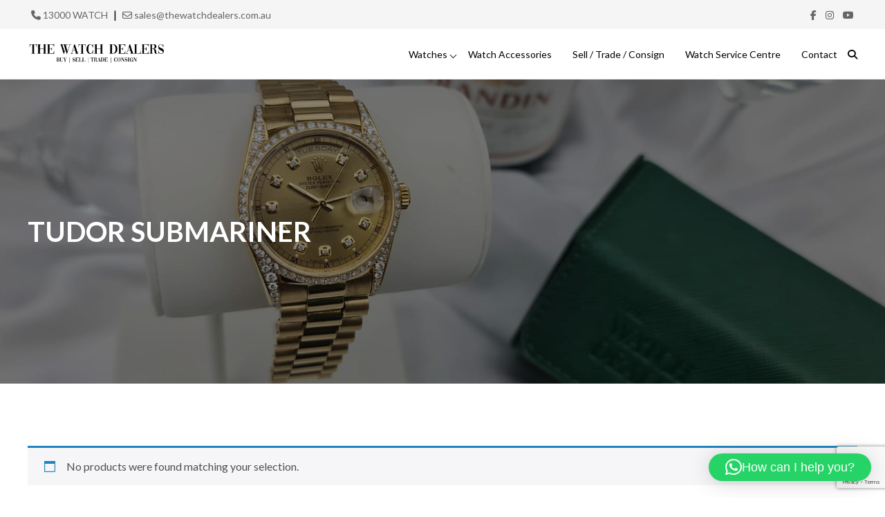

--- FILE ---
content_type: text/html; charset=UTF-8
request_url: https://thewatchdealers.com.au/product-tag/tudor-submariner/
body_size: 18881
content:
<!doctype html>
<html lang="en-US">
   <head>
      <meta charset="UTF-8" />
      <meta http-equiv="X-UA-Compatible" content="IE=edge">
      <meta name="viewport" content="width=device-width, initial-scale=1" />
      <meta name='robots' content='index, follow, max-image-preview:large, max-snippet:-1, max-video-preview:-1' />

	<!-- This site is optimized with the Yoast SEO plugin v26.6 - https://yoast.com/wordpress/plugins/seo/ -->
	<title>Tudor Submariner Archives | The Watch Dealers</title>
	<link rel="canonical" href="https://thewatchdealers.com.au/product-tag/tudor-submariner/" />
	<meta property="og:locale" content="en_US" />
	<meta property="og:type" content="article" />
	<meta property="og:title" content="Tudor Submariner Archives | The Watch Dealers" />
	<meta property="og:url" content="https://thewatchdealers.com.au/product-tag/tudor-submariner/" />
	<meta property="og:site_name" content="The Watch Dealers" />
	<meta name="twitter:card" content="summary_large_image" />
	<script type="application/ld+json" class="yoast-schema-graph">{"@context":"https://schema.org","@graph":[{"@type":"CollectionPage","@id":"https://thewatchdealers.com.au/product-tag/tudor-submariner/","url":"https://thewatchdealers.com.au/product-tag/tudor-submariner/","name":"Tudor Submariner Archives | The Watch Dealers","isPartOf":{"@id":"https://thewatchdealers.com.au/#website"},"breadcrumb":{"@id":"https://thewatchdealers.com.au/product-tag/tudor-submariner/#breadcrumb"},"inLanguage":"en-US"},{"@type":"BreadcrumbList","@id":"https://thewatchdealers.com.au/product-tag/tudor-submariner/#breadcrumb","itemListElement":[{"@type":"ListItem","position":1,"name":"Home","item":"https://thewatchdealers.com.au/"},{"@type":"ListItem","position":2,"name":"Tudor Submariner"}]},{"@type":"WebSite","@id":"https://thewatchdealers.com.au/#website","url":"https://thewatchdealers.com.au/","name":"The Watch Dealers","description":"Luxury Watch Dealers, Gold Coast Australia","publisher":{"@id":"https://thewatchdealers.com.au/#organization"},"potentialAction":[{"@type":"SearchAction","target":{"@type":"EntryPoint","urlTemplate":"https://thewatchdealers.com.au/?s={search_term_string}"},"query-input":{"@type":"PropertyValueSpecification","valueRequired":true,"valueName":"search_term_string"}}],"inLanguage":"en-US"},{"@type":"Organization","@id":"https://thewatchdealers.com.au/#organization","name":"The Watch Dealers","url":"https://thewatchdealers.com.au/","logo":{"@type":"ImageObject","inLanguage":"en-US","@id":"https://thewatchdealers.com.au/#/schema/logo/image/","url":"https://thewatchdealers.com.au/wp-content/uploads/2024/01/TWD-logo-black.png","contentUrl":"https://thewatchdealers.com.au/wp-content/uploads/2024/01/TWD-logo-black.png","width":680,"height":112,"caption":"The Watch Dealers"},"image":{"@id":"https://thewatchdealers.com.au/#/schema/logo/image/"}}]}</script>
	<!-- / Yoast SEO plugin. -->


<link rel='dns-prefetch' href='//static.klaviyo.com' />
<link rel='dns-prefetch' href='//ajax.googleapis.com' />
<link rel='dns-prefetch' href='//cdn.jsdelivr.net' />
<link rel='dns-prefetch' href='//capi-automation.s3.us-east-2.amazonaws.com' />
<link rel='dns-prefetch' href='//fonts.googleapis.com' />
<link rel='dns-prefetch' href='//cdnjs.cloudflare.com' />
<link rel="alternate" type="application/rss+xml" title="The Watch Dealers &raquo; Feed" href="https://thewatchdealers.com.au/feed/" />
<link rel="alternate" type="application/rss+xml" title="The Watch Dealers &raquo; Comments Feed" href="https://thewatchdealers.com.au/comments/feed/" />
<link rel="alternate" type="application/rss+xml" title="The Watch Dealers &raquo; Tudor Submariner Tag Feed" href="https://thewatchdealers.com.au/product-tag/tudor-submariner/feed/" />
<style id='wp-img-auto-sizes-contain-inline-css' type='text/css'>
img:is([sizes=auto i],[sizes^="auto," i]){contain-intrinsic-size:3000px 1500px}
/*# sourceURL=wp-img-auto-sizes-contain-inline-css */
</style>
<style id='wp-emoji-styles-inline-css' type='text/css'>

	img.wp-smiley, img.emoji {
		display: inline !important;
		border: none !important;
		box-shadow: none !important;
		height: 1em !important;
		width: 1em !important;
		margin: 0 0.07em !important;
		vertical-align: -0.1em !important;
		background: none !important;
		padding: 0 !important;
	}
/*# sourceURL=wp-emoji-styles-inline-css */
</style>
<style id='wp-block-library-inline-css' type='text/css'>
:root{--wp-block-synced-color:#7a00df;--wp-block-synced-color--rgb:122,0,223;--wp-bound-block-color:var(--wp-block-synced-color);--wp-editor-canvas-background:#ddd;--wp-admin-theme-color:#007cba;--wp-admin-theme-color--rgb:0,124,186;--wp-admin-theme-color-darker-10:#006ba1;--wp-admin-theme-color-darker-10--rgb:0,107,160.5;--wp-admin-theme-color-darker-20:#005a87;--wp-admin-theme-color-darker-20--rgb:0,90,135;--wp-admin-border-width-focus:2px}@media (min-resolution:192dpi){:root{--wp-admin-border-width-focus:1.5px}}.wp-element-button{cursor:pointer}:root .has-very-light-gray-background-color{background-color:#eee}:root .has-very-dark-gray-background-color{background-color:#313131}:root .has-very-light-gray-color{color:#eee}:root .has-very-dark-gray-color{color:#313131}:root .has-vivid-green-cyan-to-vivid-cyan-blue-gradient-background{background:linear-gradient(135deg,#00d084,#0693e3)}:root .has-purple-crush-gradient-background{background:linear-gradient(135deg,#34e2e4,#4721fb 50%,#ab1dfe)}:root .has-hazy-dawn-gradient-background{background:linear-gradient(135deg,#faaca8,#dad0ec)}:root .has-subdued-olive-gradient-background{background:linear-gradient(135deg,#fafae1,#67a671)}:root .has-atomic-cream-gradient-background{background:linear-gradient(135deg,#fdd79a,#004a59)}:root .has-nightshade-gradient-background{background:linear-gradient(135deg,#330968,#31cdcf)}:root .has-midnight-gradient-background{background:linear-gradient(135deg,#020381,#2874fc)}:root{--wp--preset--font-size--normal:16px;--wp--preset--font-size--huge:42px}.has-regular-font-size{font-size:1em}.has-larger-font-size{font-size:2.625em}.has-normal-font-size{font-size:var(--wp--preset--font-size--normal)}.has-huge-font-size{font-size:var(--wp--preset--font-size--huge)}.has-text-align-center{text-align:center}.has-text-align-left{text-align:left}.has-text-align-right{text-align:right}.has-fit-text{white-space:nowrap!important}#end-resizable-editor-section{display:none}.aligncenter{clear:both}.items-justified-left{justify-content:flex-start}.items-justified-center{justify-content:center}.items-justified-right{justify-content:flex-end}.items-justified-space-between{justify-content:space-between}.screen-reader-text{border:0;clip-path:inset(50%);height:1px;margin:-1px;overflow:hidden;padding:0;position:absolute;width:1px;word-wrap:normal!important}.screen-reader-text:focus{background-color:#ddd;clip-path:none;color:#444;display:block;font-size:1em;height:auto;left:5px;line-height:normal;padding:15px 23px 14px;text-decoration:none;top:5px;width:auto;z-index:100000}html :where(.has-border-color){border-style:solid}html :where([style*=border-top-color]){border-top-style:solid}html :where([style*=border-right-color]){border-right-style:solid}html :where([style*=border-bottom-color]){border-bottom-style:solid}html :where([style*=border-left-color]){border-left-style:solid}html :where([style*=border-width]){border-style:solid}html :where([style*=border-top-width]){border-top-style:solid}html :where([style*=border-right-width]){border-right-style:solid}html :where([style*=border-bottom-width]){border-bottom-style:solid}html :where([style*=border-left-width]){border-left-style:solid}html :where(img[class*=wp-image-]){height:auto;max-width:100%}:where(figure){margin:0 0 1em}html :where(.is-position-sticky){--wp-admin--admin-bar--position-offset:var(--wp-admin--admin-bar--height,0px)}@media screen and (max-width:600px){html :where(.is-position-sticky){--wp-admin--admin-bar--position-offset:0px}}

/*# sourceURL=wp-block-library-inline-css */
</style><link rel='stylesheet' id='wc-blocks-style-css' href='https://thewatchdealers.com.au/wp-content/plugins/woocommerce/assets/client/blocks/wc-blocks.css?ver=wc-10.3.3' type='text/css' media='all' />
<style id='global-styles-inline-css' type='text/css'>
:root{--wp--preset--aspect-ratio--square: 1;--wp--preset--aspect-ratio--4-3: 4/3;--wp--preset--aspect-ratio--3-4: 3/4;--wp--preset--aspect-ratio--3-2: 3/2;--wp--preset--aspect-ratio--2-3: 2/3;--wp--preset--aspect-ratio--16-9: 16/9;--wp--preset--aspect-ratio--9-16: 9/16;--wp--preset--color--black: #000000;--wp--preset--color--cyan-bluish-gray: #abb8c3;--wp--preset--color--white: #ffffff;--wp--preset--color--pale-pink: #f78da7;--wp--preset--color--vivid-red: #cf2e2e;--wp--preset--color--luminous-vivid-orange: #ff6900;--wp--preset--color--luminous-vivid-amber: #fcb900;--wp--preset--color--light-green-cyan: #7bdcb5;--wp--preset--color--vivid-green-cyan: #00d084;--wp--preset--color--pale-cyan-blue: #8ed1fc;--wp--preset--color--vivid-cyan-blue: #0693e3;--wp--preset--color--vivid-purple: #9b51e0;--wp--preset--gradient--vivid-cyan-blue-to-vivid-purple: linear-gradient(135deg,rgb(6,147,227) 0%,rgb(155,81,224) 100%);--wp--preset--gradient--light-green-cyan-to-vivid-green-cyan: linear-gradient(135deg,rgb(122,220,180) 0%,rgb(0,208,130) 100%);--wp--preset--gradient--luminous-vivid-amber-to-luminous-vivid-orange: linear-gradient(135deg,rgb(252,185,0) 0%,rgb(255,105,0) 100%);--wp--preset--gradient--luminous-vivid-orange-to-vivid-red: linear-gradient(135deg,rgb(255,105,0) 0%,rgb(207,46,46) 100%);--wp--preset--gradient--very-light-gray-to-cyan-bluish-gray: linear-gradient(135deg,rgb(238,238,238) 0%,rgb(169,184,195) 100%);--wp--preset--gradient--cool-to-warm-spectrum: linear-gradient(135deg,rgb(74,234,220) 0%,rgb(151,120,209) 20%,rgb(207,42,186) 40%,rgb(238,44,130) 60%,rgb(251,105,98) 80%,rgb(254,248,76) 100%);--wp--preset--gradient--blush-light-purple: linear-gradient(135deg,rgb(255,206,236) 0%,rgb(152,150,240) 100%);--wp--preset--gradient--blush-bordeaux: linear-gradient(135deg,rgb(254,205,165) 0%,rgb(254,45,45) 50%,rgb(107,0,62) 100%);--wp--preset--gradient--luminous-dusk: linear-gradient(135deg,rgb(255,203,112) 0%,rgb(199,81,192) 50%,rgb(65,88,208) 100%);--wp--preset--gradient--pale-ocean: linear-gradient(135deg,rgb(255,245,203) 0%,rgb(182,227,212) 50%,rgb(51,167,181) 100%);--wp--preset--gradient--electric-grass: linear-gradient(135deg,rgb(202,248,128) 0%,rgb(113,206,126) 100%);--wp--preset--gradient--midnight: linear-gradient(135deg,rgb(2,3,129) 0%,rgb(40,116,252) 100%);--wp--preset--font-size--small: 13px;--wp--preset--font-size--medium: 20px;--wp--preset--font-size--large: 36px;--wp--preset--font-size--x-large: 42px;--wp--preset--spacing--20: 0.44rem;--wp--preset--spacing--30: 0.67rem;--wp--preset--spacing--40: 1rem;--wp--preset--spacing--50: 1.5rem;--wp--preset--spacing--60: 2.25rem;--wp--preset--spacing--70: 3.38rem;--wp--preset--spacing--80: 5.06rem;--wp--preset--shadow--natural: 6px 6px 9px rgba(0, 0, 0, 0.2);--wp--preset--shadow--deep: 12px 12px 50px rgba(0, 0, 0, 0.4);--wp--preset--shadow--sharp: 6px 6px 0px rgba(0, 0, 0, 0.2);--wp--preset--shadow--outlined: 6px 6px 0px -3px rgb(255, 255, 255), 6px 6px rgb(0, 0, 0);--wp--preset--shadow--crisp: 6px 6px 0px rgb(0, 0, 0);}:where(.is-layout-flex){gap: 0.5em;}:where(.is-layout-grid){gap: 0.5em;}body .is-layout-flex{display: flex;}.is-layout-flex{flex-wrap: wrap;align-items: center;}.is-layout-flex > :is(*, div){margin: 0;}body .is-layout-grid{display: grid;}.is-layout-grid > :is(*, div){margin: 0;}:where(.wp-block-columns.is-layout-flex){gap: 2em;}:where(.wp-block-columns.is-layout-grid){gap: 2em;}:where(.wp-block-post-template.is-layout-flex){gap: 1.25em;}:where(.wp-block-post-template.is-layout-grid){gap: 1.25em;}.has-black-color{color: var(--wp--preset--color--black) !important;}.has-cyan-bluish-gray-color{color: var(--wp--preset--color--cyan-bluish-gray) !important;}.has-white-color{color: var(--wp--preset--color--white) !important;}.has-pale-pink-color{color: var(--wp--preset--color--pale-pink) !important;}.has-vivid-red-color{color: var(--wp--preset--color--vivid-red) !important;}.has-luminous-vivid-orange-color{color: var(--wp--preset--color--luminous-vivid-orange) !important;}.has-luminous-vivid-amber-color{color: var(--wp--preset--color--luminous-vivid-amber) !important;}.has-light-green-cyan-color{color: var(--wp--preset--color--light-green-cyan) !important;}.has-vivid-green-cyan-color{color: var(--wp--preset--color--vivid-green-cyan) !important;}.has-pale-cyan-blue-color{color: var(--wp--preset--color--pale-cyan-blue) !important;}.has-vivid-cyan-blue-color{color: var(--wp--preset--color--vivid-cyan-blue) !important;}.has-vivid-purple-color{color: var(--wp--preset--color--vivid-purple) !important;}.has-black-background-color{background-color: var(--wp--preset--color--black) !important;}.has-cyan-bluish-gray-background-color{background-color: var(--wp--preset--color--cyan-bluish-gray) !important;}.has-white-background-color{background-color: var(--wp--preset--color--white) !important;}.has-pale-pink-background-color{background-color: var(--wp--preset--color--pale-pink) !important;}.has-vivid-red-background-color{background-color: var(--wp--preset--color--vivid-red) !important;}.has-luminous-vivid-orange-background-color{background-color: var(--wp--preset--color--luminous-vivid-orange) !important;}.has-luminous-vivid-amber-background-color{background-color: var(--wp--preset--color--luminous-vivid-amber) !important;}.has-light-green-cyan-background-color{background-color: var(--wp--preset--color--light-green-cyan) !important;}.has-vivid-green-cyan-background-color{background-color: var(--wp--preset--color--vivid-green-cyan) !important;}.has-pale-cyan-blue-background-color{background-color: var(--wp--preset--color--pale-cyan-blue) !important;}.has-vivid-cyan-blue-background-color{background-color: var(--wp--preset--color--vivid-cyan-blue) !important;}.has-vivid-purple-background-color{background-color: var(--wp--preset--color--vivid-purple) !important;}.has-black-border-color{border-color: var(--wp--preset--color--black) !important;}.has-cyan-bluish-gray-border-color{border-color: var(--wp--preset--color--cyan-bluish-gray) !important;}.has-white-border-color{border-color: var(--wp--preset--color--white) !important;}.has-pale-pink-border-color{border-color: var(--wp--preset--color--pale-pink) !important;}.has-vivid-red-border-color{border-color: var(--wp--preset--color--vivid-red) !important;}.has-luminous-vivid-orange-border-color{border-color: var(--wp--preset--color--luminous-vivid-orange) !important;}.has-luminous-vivid-amber-border-color{border-color: var(--wp--preset--color--luminous-vivid-amber) !important;}.has-light-green-cyan-border-color{border-color: var(--wp--preset--color--light-green-cyan) !important;}.has-vivid-green-cyan-border-color{border-color: var(--wp--preset--color--vivid-green-cyan) !important;}.has-pale-cyan-blue-border-color{border-color: var(--wp--preset--color--pale-cyan-blue) !important;}.has-vivid-cyan-blue-border-color{border-color: var(--wp--preset--color--vivid-cyan-blue) !important;}.has-vivid-purple-border-color{border-color: var(--wp--preset--color--vivid-purple) !important;}.has-vivid-cyan-blue-to-vivid-purple-gradient-background{background: var(--wp--preset--gradient--vivid-cyan-blue-to-vivid-purple) !important;}.has-light-green-cyan-to-vivid-green-cyan-gradient-background{background: var(--wp--preset--gradient--light-green-cyan-to-vivid-green-cyan) !important;}.has-luminous-vivid-amber-to-luminous-vivid-orange-gradient-background{background: var(--wp--preset--gradient--luminous-vivid-amber-to-luminous-vivid-orange) !important;}.has-luminous-vivid-orange-to-vivid-red-gradient-background{background: var(--wp--preset--gradient--luminous-vivid-orange-to-vivid-red) !important;}.has-very-light-gray-to-cyan-bluish-gray-gradient-background{background: var(--wp--preset--gradient--very-light-gray-to-cyan-bluish-gray) !important;}.has-cool-to-warm-spectrum-gradient-background{background: var(--wp--preset--gradient--cool-to-warm-spectrum) !important;}.has-blush-light-purple-gradient-background{background: var(--wp--preset--gradient--blush-light-purple) !important;}.has-blush-bordeaux-gradient-background{background: var(--wp--preset--gradient--blush-bordeaux) !important;}.has-luminous-dusk-gradient-background{background: var(--wp--preset--gradient--luminous-dusk) !important;}.has-pale-ocean-gradient-background{background: var(--wp--preset--gradient--pale-ocean) !important;}.has-electric-grass-gradient-background{background: var(--wp--preset--gradient--electric-grass) !important;}.has-midnight-gradient-background{background: var(--wp--preset--gradient--midnight) !important;}.has-small-font-size{font-size: var(--wp--preset--font-size--small) !important;}.has-medium-font-size{font-size: var(--wp--preset--font-size--medium) !important;}.has-large-font-size{font-size: var(--wp--preset--font-size--large) !important;}.has-x-large-font-size{font-size: var(--wp--preset--font-size--x-large) !important;}
/*# sourceURL=global-styles-inline-css */
</style>

<style id='classic-theme-styles-inline-css' type='text/css'>
/*! This file is auto-generated */
.wp-block-button__link{color:#fff;background-color:#32373c;border-radius:9999px;box-shadow:none;text-decoration:none;padding:calc(.667em + 2px) calc(1.333em + 2px);font-size:1.125em}.wp-block-file__button{background:#32373c;color:#fff;text-decoration:none}
/*# sourceURL=/wp-includes/css/classic-themes.min.css */
</style>
<link rel='stylesheet' id='contact-form-7-css' href='https://thewatchdealers.com.au/wp-content/plugins/contact-form-7/includes/css/styles.css?ver=6.1.4' type='text/css' media='all' />
<link rel='stylesheet' id='woocommerce-layout-css' href='https://thewatchdealers.com.au/wp-content/plugins/woocommerce/assets/css/woocommerce-layout.css?ver=10.3.3' type='text/css' media='all' />
<link rel='stylesheet' id='woocommerce-smallscreen-css' href='https://thewatchdealers.com.au/wp-content/plugins/woocommerce/assets/css/woocommerce-smallscreen.css?ver=10.3.3' type='text/css' media='only screen and (max-width: 768px)' />
<link rel='stylesheet' id='woocommerce-general-css' href='https://thewatchdealers.com.au/wp-content/plugins/woocommerce/assets/css/woocommerce.css?ver=10.3.3' type='text/css' media='all' />
<style id='woocommerce-inline-inline-css' type='text/css'>
.woocommerce form .form-row .required { visibility: visible; }
/*# sourceURL=woocommerce-inline-inline-css */
</style>
<link rel='stylesheet' id='brands-styles-css' href='https://thewatchdealers.com.au/wp-content/plugins/woocommerce/assets/css/brands.css?ver=10.3.3' type='text/css' media='all' />
<link rel='stylesheet' id='lato-css' href='https://fonts.googleapis.com/css2?family=Lato:wght@400;700&#038;display=swap' type='text/css' media='all' />
<link rel='stylesheet' id='theme-style-css' href='https://thewatchdealers.com.au/wp-content/themes/thewatchdealers/style.css?ver=1.0' type='text/css' media='all' />
<link rel='stylesheet' id='fontawesome-css' href='https://cdnjs.cloudflare.com/ajax/libs/font-awesome/6.5.1/css/all.min.css?ver=6.5.1' type='text/css' media='all' />
<link rel='stylesheet' id='slick-css' href='https://cdn.jsdelivr.net/npm/slick-carousel@1.8.1/slick/slick.css?ver=1.8.1' type='text/css' media='all' />
<link rel='stylesheet' id='responsive-css' href='https://thewatchdealers.com.au/wp-content/themes/thewatchdealers/css/responsive.css?ver=1.0' type='text/css' media='all' />
<script type="text/javascript" src="https://thewatchdealers.com.au/wp-includes/js/jquery/jquery.min.js?ver=3.7.1" id="jquery-core-js"></script>
<script type="text/javascript" src="https://thewatchdealers.com.au/wp-content/plugins/woocommerce/assets/js/jquery-blockui/jquery.blockUI.min.js?ver=2.7.0-wc.10.3.3" id="wc-jquery-blockui-js" defer="defer" data-wp-strategy="defer"></script>
<script type="text/javascript" id="wc-add-to-cart-js-extra">
/* <![CDATA[ */
var wc_add_to_cart_params = {"ajax_url":"/wp-admin/admin-ajax.php","wc_ajax_url":"/?wc-ajax=%%endpoint%%","i18n_view_cart":"View cart","cart_url":"https://thewatchdealers.com.au/cart/","is_cart":"","cart_redirect_after_add":"no"};
//# sourceURL=wc-add-to-cart-js-extra
/* ]]> */
</script>
<script type="text/javascript" src="https://thewatchdealers.com.au/wp-content/plugins/woocommerce/assets/js/frontend/add-to-cart.min.js?ver=10.3.3" id="wc-add-to-cart-js" defer="defer" data-wp-strategy="defer"></script>
<script type="text/javascript" src="https://thewatchdealers.com.au/wp-content/plugins/woocommerce/assets/js/js-cookie/js.cookie.min.js?ver=2.1.4-wc.10.3.3" id="wc-js-cookie-js" defer="defer" data-wp-strategy="defer"></script>
<script type="text/javascript" id="woocommerce-js-extra">
/* <![CDATA[ */
var woocommerce_params = {"ajax_url":"/wp-admin/admin-ajax.php","wc_ajax_url":"/?wc-ajax=%%endpoint%%","i18n_password_show":"Show password","i18n_password_hide":"Hide password"};
//# sourceURL=woocommerce-js-extra
/* ]]> */
</script>
<script type="text/javascript" src="https://thewatchdealers.com.au/wp-content/plugins/woocommerce/assets/js/frontend/woocommerce.min.js?ver=10.3.3" id="woocommerce-js" defer="defer" data-wp-strategy="defer"></script>
<script type="text/javascript" id="WCPAY_ASSETS-js-extra">
/* <![CDATA[ */
var wcpayAssets = {"url":"https://thewatchdealers.com.au/wp-content/plugins/woocommerce-payments/dist/"};
//# sourceURL=WCPAY_ASSETS-js-extra
/* ]]> */
</script>
<script type="text/javascript" id="wc-cart-fragments-js-extra">
/* <![CDATA[ */
var wc_cart_fragments_params = {"ajax_url":"/wp-admin/admin-ajax.php","wc_ajax_url":"/?wc-ajax=%%endpoint%%","cart_hash_key":"wc_cart_hash_8c66ccf81108fabc3bc7fe8298077590","fragment_name":"wc_fragments_8c66ccf81108fabc3bc7fe8298077590","request_timeout":"5000"};
//# sourceURL=wc-cart-fragments-js-extra
/* ]]> */
</script>
<script type="text/javascript" src="https://thewatchdealers.com.au/wp-content/plugins/woocommerce/assets/js/frontend/cart-fragments.min.js?ver=10.3.3" id="wc-cart-fragments-js" defer="defer" data-wp-strategy="defer"></script>
<script type="text/javascript" id="wc-settings-dep-in-header-js-after">
/* <![CDATA[ */
console.warn( "Scripts that have a dependency on [wc-settings, wc-blocks-checkout] must be loaded in the footer, klaviyo-klaviyo-checkout-block-editor-script was registered to load in the header, but has been switched to load in the footer instead. See https://github.com/woocommerce/woocommerce-gutenberg-products-block/pull/5059" );
console.warn( "Scripts that have a dependency on [wc-settings, wc-blocks-checkout] must be loaded in the footer, klaviyo-klaviyo-checkout-block-view-script was registered to load in the header, but has been switched to load in the footer instead. See https://github.com/woocommerce/woocommerce-gutenberg-products-block/pull/5059" );
//# sourceURL=wc-settings-dep-in-header-js-after
/* ]]> */
</script>
<link rel="https://api.w.org/" href="https://thewatchdealers.com.au/wp-json/" /><link rel="alternate" title="JSON" type="application/json" href="https://thewatchdealers.com.au/wp-json/wp/v2/product_tag/465" /><link rel="EditURI" type="application/rsd+xml" title="RSD" href="https://thewatchdealers.com.au/xmlrpc.php?rsd" />
<meta name="generator" content="WordPress 6.9" />
<meta name="generator" content="WooCommerce 10.3.3" />
<meta name="ti-site-data" content="eyJyIjoiMTowITc6MCEzMDo2IiwibyI6Imh0dHBzOlwvXC90aGV3YXRjaGRlYWxlcnMuY29tLmF1XC93cC1hZG1pblwvYWRtaW4tYWpheC5waHA/YWN0aW9uPXRpX29ubGluZV91c2Vyc19nb29nbGUmYW1wO3A9JTJGcHJvZHVjdC10YWclMkZ0dWRvci1zdWJtYXJpbmVyJTJGJmFtcDtfd3Bub25jZT1kM2MzZjc4ODNiIn0=" />	<noscript><style>.woocommerce-product-gallery{ opacity: 1 !important; }</style></noscript>
				<script  type="text/javascript">
				!function(f,b,e,v,n,t,s){if(f.fbq)return;n=f.fbq=function(){n.callMethod?
					n.callMethod.apply(n,arguments):n.queue.push(arguments)};if(!f._fbq)f._fbq=n;
					n.push=n;n.loaded=!0;n.version='2.0';n.queue=[];t=b.createElement(e);t.async=!0;
					t.src=v;s=b.getElementsByTagName(e)[0];s.parentNode.insertBefore(t,s)}(window,
					document,'script','https://connect.facebook.net/en_US/fbevents.js');
			</script>
			<!-- WooCommerce Facebook Integration Begin -->
			<script  type="text/javascript">

				fbq('init', '723460053593902', {}, {
    "agent": "woocommerce_0-10.3.3-3.5.15"
});

				document.addEventListener( 'DOMContentLoaded', function() {
					// Insert placeholder for events injected when a product is added to the cart through AJAX.
					document.body.insertAdjacentHTML( 'beforeend', '<div class=\"wc-facebook-pixel-event-placeholder\"></div>' );
				}, false );

			</script>
			<!-- WooCommerce Facebook Integration End -->
			<link rel="icon" href="https://thewatchdealers.com.au/wp-content/uploads/2023/12/Default-author.jpg" sizes="32x32" />
<link rel="icon" href="https://thewatchdealers.com.au/wp-content/uploads/2023/12/Default-author.jpg" sizes="192x192" />
<link rel="apple-touch-icon" href="https://thewatchdealers.com.au/wp-content/uploads/2023/12/Default-author.jpg" />
<meta name="msapplication-TileImage" content="https://thewatchdealers.com.au/wp-content/uploads/2023/12/Default-author.jpg" />
		<style type="text/css" id="wp-custom-css">
			.single-product .toggle-wrapper.bank-transfer-wrapper {
    order: 1;margin-bottom:15px;
}
.single-product .product_meta {
    order: 2;
}
.single-product .summary.entry-summary {display:grid;}

.single-product .summary.entry-summary a.btn.button {width: 100%;
    max-width: 100px;
    text-align: center;}

input, textarea {font-family: 'Lato', sans-serif;}
.tax-product_cat.term-galvin .custom-bannertitle-area {
    justify-content: flex-end;
	/* max-width: 1400px; */
}
.custom-bannertitle-area .custom-title {
    width: 40%;
}

.woocommerce-cart .variation-plugify_extra_details .button.show_modal_details_btn_plugify {
    background-color: transparent !important;
    color: #000 !important;
    padding: 0 !important;
    font-size: 14px !important;
    text-decoration: underline !important;
}
input#coupon_code {
    max-width: 120px;
    width: 100%;
    padding: 10px;
    height: 46px;
    text-align: center;
}
.woocommerce-cart .variation-plugify_extra_details p, .woocommerce-cart .variation {
margin:0px !important;
}

.woocommerce ul.products li.product .button, .home ul.wc-block-grid__products a.button {display:none;}

.cover-block-links {
    position: relative;
    overflow: hidden;
}
.cover-block-links img {
    transition: all 500ms ease;
    -webkit-transition: all 500ms ease;
}
.cover-block-links:hover img {
    transform: scale(1.1);
    -webkit-transform: scale(1.1);
}
.cover-block-links h4 a {
    position: absolute;
    top: 0;
    bottom: 0;
    left: 0;
    right: 0;
    width: 100%;
    padding: 70px 0 0 50px;
}
.cover-block-links p {margin-top:60px;}

.location-group .wp-block-group__inner-container {
    padding: 30px 50px;
    background: #CBBA9C;
    color: #fff;
    border-radius: 35px;
    margin-bottom: 20px;
}
.contact-us-col, .stoore-hours-col {padding: 30px;
    background: #CBBA9C;
    color: #fff;
    border-radius: 35px;}
.contact-us-col a {color:#fff;text-decoration:underline;}
.contact-us-col a:hover {color:#fff;}
.wc-block-components-notice-banner__content a.button.wc-forward {
    background: #000 !important;
    text-transform: uppercase;
    transition: all 0.5s linear;
    color: #fff !important;
    padding: 15px 20px !important;
    border: none !important;
    display: inline-block;
    text-align: center;
    word-break: break-word;
    box-shadow: none;
}		</style>
			   <!-- Google Tag Manager -->
		<script>(function(w,d,s,l,i){w[l]=w[l]||[];w[l].push({'gtm.start':
		new Date().getTime(),event:'gtm.js'});var f=d.getElementsByTagName(s)[0],
		j=d.createElement(s),dl=l!='dataLayer'?'&l='+l:'';j.async=true;j.src=
		'https://www.googletagmanager.com/gtm.js?id='+i+dl;f.parentNode.insertBefore(j,f);
		})(window,document,'script','dataLayer','GTM-N4P4DKX8');</script>
		<!-- End Google Tag Manager -->
   <link rel='stylesheet' id='wc-square-cart-checkout-block-css' href='https://thewatchdealers.com.au/wp-content/plugins/woocommerce-square/build/assets/frontend/wc-square-cart-checkout-blocks.css?ver=5.1.1' type='text/css' media='all' />
<link rel='stylesheet' id='qlwapp-frontend-css' href='https://thewatchdealers.com.au/wp-content/plugins/wp-whatsapp-chat/build/frontend/css/style.css?ver=7.8.5' type='text/css' media='all' />
</head>
   <body class="archive tax-product_tag term-tudor-submariner term-465 wp-custom-logo wp-theme-thewatchdealers theme-thewatchdealers woocommerce woocommerce-page woocommerce-no-js">
	   <!-- Google Tag Manager (noscript) -->
		<noscript><iframe src="https://www.googletagmanager.com/ns.html?id=GTM-N4P4DKX8"
		height="0" width="0" style="display:none;visibility:hidden"></iframe></noscript>
		<!-- End Google Tag Manager (noscript) -->
   	   <div class="topbar">
		   <div class="container">
			   <div class="contact-details">
				   <a href="tel:1300092824"><i class="fa-solid fa-phone"></i> 13000 WATCH</a> | 
				   <a href="mailto:sales@thewatchdealers.com.au"><i class="fa-regular fa-envelope"></i> sales@thewatchdealers.com.au</a>
			   </div>
			   <div class="socialmedia-details">
				   <a href="https://www.facebook.com/thewatchdealers/" target="_blank"><i class="fa-brands fa-facebook-f"></i></a>
				   <a href="https://www.instagram.com/thewatchdealersau/" target="_blank"><i class="fa-brands fa-instagram"></i></a>
				   <a href="https://www.youtube.com/channel/UCVkcGY8kGPzzpejhumfPfsQ/" target="_blank"><i class="fa-brands fa-youtube"></i></a>
			   </div>
		   </div>
	   </div>
      <header class="site-header">
         <div class="header-wrapper container">
            <div class="header-logo">
                <a href="https://thewatchdealers.com.au/" class="custom-logo-link" rel="home"><img width="680" height="112" src="https://thewatchdealers.com.au/wp-content/uploads/2024/01/TWD-logo-black.png" class="custom-logo" alt="The Watch Dealers" decoding="async" fetchpriority="high" srcset="https://thewatchdealers.com.au/wp-content/uploads/2024/01/TWD-logo-black.png 680w, https://thewatchdealers.com.au/wp-content/uploads/2024/01/TWD-logo-black-300x49.png 300w, https://thewatchdealers.com.au/wp-content/uploads/2024/01/TWD-logo-black-600x99.png 600w" sizes="(max-width: 680px) 100vw, 680px" /></a>            </div>
			 <div class="show-on-mobile">
				 <ul class="mobile-icons">
				 <li class="menu-item search-form">
					   <a href="#"><i class="fa-solid fa-magnifying-glass"></i></a>
					   <span><form role="search" method="get" class="woocommerce-product-search" action="https://thewatchdealers.com.au/">
	<label class="screen-reader-text" for="woocommerce-product-search-field-0">Search for:</label>
	<input type="search" id="woocommerce-product-search-field-0" class="search-field" placeholder="Search products&hellip;" value="" name="s" />
	<button type="submit" value="Search" class="">Search</button>
	<input type="hidden" name="post_type" value="product" />
</form>
</span>
				   </li>
				   <li class="my-account menu-item">
						<a href="/my-account/"><svg version="1.1" id="Capa_1" xmlns="http://www.w3.org/2000/svg" xmlns:xlink="http://www.w3.org/1999/xlink" x="0px" y="0px" viewBox="0 0 489 489" width="22" height="22" xml:space="preserve"><g><path d="M417.4,71.6C371.2,25.4,309.8,0,244.5,0S117.8,25.4,71.6,71.6S0,179.2,0,244.5s25.4,126.7,71.6,172.9S179.2,489,244.5,489s126.7-25.4,172.9-71.6S489,309.8,489,244.5S463.6,117.8,417.4,71.6z M244.5,462C124.6,462,27,364.4,27,244.5S124.6,27,244.5,27S462,124.6,462,244.5S364.4,462,244.5,462z"/><path d="M244.5,203.2c35.1,0,63.6-28.6,63.6-63.6s-28.5-63.7-63.6-63.7s-63.6,28.6-63.6,63.6S209.4,203.2,244.5,203.2zM244.5,102.9c20.2,0,36.6,16.4,36.6,36.6s-16.4,36.6-36.6,36.6s-36.6-16.4-36.6-36.6S224.3,102.9,244.5,102.9z"/><path d="M340.9,280.5c-22.3-32.8-54.7-49.5-96.4-49.5s-74.1,16.6-96.4,49.5c-16.6,24.4-27.2,57.7-31.4,98.7c-0.8,7.4,4.6,14.1,12,14.8c7.4,0.8,14.1-4.6,14.8-12c8.5-82.3,42.5-124,101-124s92.5,41.7,101,124c0.7,6.9,6.6,12.1,13.4,12.1c0.5,0,0.9,0,1.4-0.1c7.4-0.8,12.8-7.4,12-14.8C368.1,338.1,357.5,304.9,340.9,280.5z"/></g></svg></a>
					</li>
					<li class="mini-cart-count menu-item">
				    	<a href="https://thewatchdealers.com.au/cart/">
							<svg xmlns="http://www.w3.org/2000/svg" width="16" height="16" fill="currentColor" class="bi bi-cart" viewBox="0 0 16 16"><path d="M0 1.5A.5.5 0 0 1 .5 1H2a.5.5 0 0 1 .485.379L2.89 3H14.5a.5.5 0 0 1 .491.592l-1.5 8A.5.5 0 0 1 13 12H4a.5.5 0 0 1-.491-.408L2.01 3.607 1.61 2H.5a.5.5 0 0 1-.5-.5zM3.102 4l1.313 7h8.17l1.313-7H3.102zM5 12a2 2 0 1 0 0 4 2 2 0 0 0 0-4zm7 0a2 2 0 1 0 0 4 2 2 0 0 0 0-4zm-7 1a1 1 0 1 1 0 2 1 1 0 0 1 0-2zm7 0a1 1 0 1 1 0 2 1 1 0 0 1 0-2z"/></svg><span class="cart-count">0</span>
				    	</a>
					  </li>
				 </ul>
			 </div>
             <div class="navbar">
    			 <span class="openbtn"></span>
                <div id="navbarContent" class="menu-wrapper">
                   <span class="closebtn">&times;</span>
                   <ul class="nav_menu navbar-nav">
                      <li id="menu-item-22117" class="d-none menu-item menu-item-type-custom menu-item-object-custom menu-item-has-children menu-item-22117"><a href="#">Brands</a>
<ul class="sub-menu">
	<li id="menu-item-22118" class="menu-item menu-item-type-taxonomy menu-item-object-product_cat menu-item-22118"><a href="https://thewatchdealers.com.au/product-category/all-pre-owned-watches/">All pre-owned watches</a></li>
	<li id="menu-item-22119" class="menu-item menu-item-type-taxonomy menu-item-object-product_cat menu-item-22119"><a href="https://thewatchdealers.com.au/product-category/all-pre-owned-watches/custom-watches/">Custom Watches</a></li>
	<li id="menu-item-22120" class="menu-item menu-item-type-taxonomy menu-item-object-product_cat menu-item-22120"><a href="https://thewatchdealers.com.au/product-category/audemars-piguet/">Audemars Piguet</a></li>
	<li id="menu-item-22121" class="menu-item menu-item-type-taxonomy menu-item-object-product_cat menu-item-22121"><a href="https://thewatchdealers.com.au/product-category/blackout-concept/">Blackout Concept</a></li>
	<li id="menu-item-22122" class="menu-item menu-item-type-taxonomy menu-item-object-product_cat menu-item-22122"><a href="https://thewatchdealers.com.au/product-category/breitling/">Breitling</a></li>
	<li id="menu-item-22123" class="menu-item menu-item-type-taxonomy menu-item-object-product_cat menu-item-22123"><a href="https://thewatchdealers.com.au/product-category/custom-jewellery/">Custom Jewellery</a></li>
	<li id="menu-item-22124" class="menu-item menu-item-type-taxonomy menu-item-object-product_cat menu-item-22124"><a href="https://thewatchdealers.com.au/product-category/fears/">Fears</a></li>
	<li id="menu-item-22125" class="menu-item menu-item-type-taxonomy menu-item-object-product_cat menu-item-22125"><a href="https://thewatchdealers.com.au/product-category/formex/">Formex</a></li>
	<li id="menu-item-22126" class="menu-item menu-item-type-taxonomy menu-item-object-product_cat menu-item-22126"><a href="https://thewatchdealers.com.au/product-category/galvin/">Galvin</a></li>
	<li id="menu-item-22127" class="menu-item menu-item-type-taxonomy menu-item-object-product_cat menu-item-22127"><a href="https://thewatchdealers.com.au/product-category/girard-perregaux/">Girard Perregaux</a></li>
	<li id="menu-item-22128" class="menu-item menu-item-type-taxonomy menu-item-object-product_cat menu-item-22128"><a href="https://thewatchdealers.com.au/product-category/hermes/">Hermes</a></li>
	<li id="menu-item-22129" class="menu-item menu-item-type-taxonomy menu-item-object-product_cat menu-item-22129"><a href="https://thewatchdealers.com.au/product-category/hublot/">Hublot</a></li>
	<li id="menu-item-22130" class="menu-item menu-item-type-taxonomy menu-item-object-product_cat menu-item-22130"><a href="https://thewatchdealers.com.au/product-category/mens-bracelets/">Mens Bracelets</a></li>
	<li id="menu-item-22131" class="menu-item menu-item-type-taxonomy menu-item-object-product_cat menu-item-22131"><a href="https://thewatchdealers.com.au/product-category/mens-chains/">Mens Chains</a></li>
	<li id="menu-item-22132" class="menu-item menu-item-type-taxonomy menu-item-object-product_cat menu-item-22132"><a href="https://thewatchdealers.com.au/product-category/mens-rings/">Mens Rings</a></li>
	<li id="menu-item-22133" class="menu-item menu-item-type-taxonomy menu-item-object-product_cat menu-item-22133"><a href="https://thewatchdealers.com.au/product-category/new-watches/">New Watches</a></li>
	<li id="menu-item-22134" class="menu-item menu-item-type-taxonomy menu-item-object-product_cat menu-item-22134"><a href="https://thewatchdealers.com.au/product-category/omega/">Omega</a></li>
	<li id="menu-item-22135" class="menu-item menu-item-type-taxonomy menu-item-object-product_cat menu-item-22135"><a href="https://thewatchdealers.com.au/product-category/oris/">Oris</a></li>
	<li id="menu-item-22137" class="menu-item menu-item-type-taxonomy menu-item-object-product_cat menu-item-22137"><a href="https://thewatchdealers.com.au/product-category/our-accessory-range/">Our accessory range</a></li>
	<li id="menu-item-22138" class="menu-item menu-item-type-taxonomy menu-item-object-product_cat menu-item-22138"><a href="https://thewatchdealers.com.au/product-category/panzera/">Panzera</a></li>
	<li id="menu-item-22139" class="menu-item menu-item-type-taxonomy menu-item-object-product_cat menu-item-22139"><a href="https://thewatchdealers.com.au/product-category/rolex/">Rolex</a></li>
	<li id="menu-item-22140" class="menu-item menu-item-type-taxonomy menu-item-object-product_cat menu-item-22140"><a href="https://thewatchdealers.com.au/product-category/tag-heuer/">Tag Heuer</a></li>
	<li id="menu-item-22141" class="menu-item menu-item-type-taxonomy menu-item-object-product_cat menu-item-22141"><a href="https://thewatchdealers.com.au/product-category/tudor/">Tudor</a></li>
	<li id="menu-item-22143" class="menu-item menu-item-type-taxonomy menu-item-object-product_cat menu-item-22143"><a href="https://thewatchdealers.com.au/product-category/watch-accessories/">Watch Accessories</a></li>
	<li id="menu-item-22144" class="menu-item menu-item-type-taxonomy menu-item-object-product_cat menu-item-22144"><a href="https://thewatchdealers.com.au/product-category/watch-accessories/dials/">Dials</a></li>
	<li id="menu-item-22145" class="menu-item menu-item-type-taxonomy menu-item-object-product_cat menu-item-22145"><a href="https://thewatchdealers.com.au/product-category/watch-accessories/dials/watch-dials-custom-36mm/">Watch Dials Custom 36mm</a></li>
	<li id="menu-item-22146" class="menu-item menu-item-type-taxonomy menu-item-object-product_cat menu-item-22146"><a href="https://thewatchdealers.com.au/product-category/watch-accessories/dials/watch-dials-custom-41mm/">Watch Dials custom 41mm</a></li>
	<li id="menu-item-22147" class="menu-item menu-item-type-taxonomy menu-item-object-product_cat menu-item-22147"><a href="https://thewatchdealers.com.au/product-category/watch-accessories/dials/watch-dials-original/">Watch Dials Original</a></li>
	<li id="menu-item-22148" class="menu-item menu-item-type-taxonomy menu-item-object-product_cat menu-item-22148"><a href="https://thewatchdealers.com.au/product-category/watch-accessories/storage/">Storage</a></li>
	<li id="menu-item-22149" class="menu-item menu-item-type-taxonomy menu-item-object-product_cat menu-item-22149"><a href="https://thewatchdealers.com.au/product-category/watch-accessories/straps/">Straps</a></li>
	<li id="menu-item-22150" class="menu-item menu-item-type-taxonomy menu-item-object-product_cat menu-item-22150"><a href="https://thewatchdealers.com.au/product-category/watch-accessories/watch-links-parts/">Watch Links &amp; Parts</a></li>
	<li id="menu-item-22151" class="menu-item menu-item-type-taxonomy menu-item-object-product_cat menu-item-22151"><a href="https://thewatchdealers.com.au/product-category/womens-bracelets/">Womens Bracelets</a></li>
	<li id="menu-item-22152" class="menu-item menu-item-type-taxonomy menu-item-object-product_cat menu-item-22152"><a href="https://thewatchdealers.com.au/product-category/womens-chains/">Womens Chains</a></li>
	<li id="menu-item-22153" class="menu-item menu-item-type-taxonomy menu-item-object-product_cat menu-item-22153"><a href="https://thewatchdealers.com.au/product-category/womens-earrings/">Womens Earrings</a></li>
	<li id="menu-item-22154" class="menu-item menu-item-type-taxonomy menu-item-object-product_cat menu-item-22154"><a href="https://thewatchdealers.com.au/product-category/womens-miscellanious/">Womens Miscellanious</a></li>
	<li id="menu-item-22155" class="menu-item menu-item-type-taxonomy menu-item-object-product_cat menu-item-22155"><a href="https://thewatchdealers.com.au/product-category/womens-pendants/">Womens Pendants</a></li>
	<li id="menu-item-22156" class="menu-item menu-item-type-taxonomy menu-item-object-product_cat menu-item-22156"><a href="https://thewatchdealers.com.au/product-category/womens-rings/">Womens Rings</a></li>
</ul>
</li>
<li id="menu-item-22105" class="menu-item menu-item-type-custom menu-item-object-custom menu-item-has-children menu-item-22105"><a href="#">Watches</a>
<ul class="sub-menu">
	<li id="menu-item-22108" class="menu-item menu-item-type-taxonomy menu-item-object-product_cat menu-item-has-children menu-item-22108"><a href="https://thewatchdealers.com.au/product-category/new-watches/">New Watches</a>
	<ul class="sub-menu">
		<li id="menu-item-22109" class="menu-item menu-item-type-taxonomy menu-item-object-product_cat menu-item-22109"><a href="https://thewatchdealers.com.au/product-category/fears/">Fears</a></li>
		<li id="menu-item-22110" class="menu-item menu-item-type-taxonomy menu-item-object-product_cat menu-item-22110"><a href="https://thewatchdealers.com.au/product-category/galvin/">Galvin</a></li>
		<li id="menu-item-22111" class="menu-item menu-item-type-taxonomy menu-item-object-product_cat menu-item-22111"><a href="https://thewatchdealers.com.au/product-category/blackout-concept/">Blackout Concept</a></li>
		<li id="menu-item-22112" class="menu-item menu-item-type-taxonomy menu-item-object-product_cat menu-item-22112"><a href="https://thewatchdealers.com.au/product-category/formex/">Formex</a></li>
		<li id="menu-item-22519" class="menu-item menu-item-type-taxonomy menu-item-object-product_cat menu-item-22519"><a href="https://thewatchdealers.com.au/product-category/le-jour/">Le Jour</a></li>
		<li id="menu-item-34879" class="menu-item menu-item-type-taxonomy menu-item-object-product_cat menu-item-34879"><a href="https://thewatchdealers.com.au/product-category/yema/">Yema</a></li>
	</ul>
</li>
	<li id="menu-item-22627" class="menu-item menu-item-type-custom menu-item-object-custom menu-item-has-children menu-item-22627"><a>Pre-owned watches</a>
	<ul class="sub-menu">
		<li id="menu-item-22106" class="menu-item menu-item-type-taxonomy menu-item-object-product_cat menu-item-22106"><a href="https://thewatchdealers.com.au/product-category/all-pre-owned-watches/">See all watches</a></li>
		<li id="menu-item-22113" class="menu-item menu-item-type-taxonomy menu-item-object-product_cat menu-item-22113"><a href="https://thewatchdealers.com.au/product-category/rolex/">Rolex</a></li>
		<li id="menu-item-22114" class="menu-item menu-item-type-taxonomy menu-item-object-product_cat menu-item-22114"><a href="https://thewatchdealers.com.au/product-category/audemars-piguet/">Audemars Piguet</a></li>
		<li id="menu-item-22115" class="menu-item menu-item-type-taxonomy menu-item-object-product_cat menu-item-22115"><a href="https://thewatchdealers.com.au/product-category/breitling/">Breitling</a></li>
		<li id="menu-item-22399" class="menu-item menu-item-type-taxonomy menu-item-object-product_cat menu-item-22399"><a href="https://thewatchdealers.com.au/product-category/cartier/">Cartier</a></li>
		<li id="menu-item-22400" class="menu-item menu-item-type-taxonomy menu-item-object-product_cat menu-item-22400"><a href="https://thewatchdealers.com.au/product-category/iwc/">Iwc</a></li>
		<li id="menu-item-22332" class="menu-item menu-item-type-taxonomy menu-item-object-product_cat menu-item-22332"><a href="https://thewatchdealers.com.au/product-category/omega/">Omega</a></li>
		<li id="menu-item-22401" class="menu-item menu-item-type-taxonomy menu-item-object-product_cat menu-item-22401"><a href="https://thewatchdealers.com.au/product-category/patek-philippe/">Patek Philippe</a></li>
		<li id="menu-item-22402" class="menu-item menu-item-type-taxonomy menu-item-object-product_cat menu-item-22402"><a href="https://thewatchdealers.com.au/product-category/tudor/">Tudor</a></li>
		<li id="menu-item-22403" class="menu-item menu-item-type-taxonomy menu-item-object-product_cat menu-item-22403"><a href="https://thewatchdealers.com.au/product-category/vacheron-constantin/">Vacheron Constantin</a></li>
		<li id="menu-item-22404" class="menu-item menu-item-type-taxonomy menu-item-object-product_cat menu-item-22404"><a href="https://thewatchdealers.com.au/product-category/zenith/">Zenith</a></li>
		<li id="menu-item-22116" class="menu-item menu-item-type-taxonomy menu-item-object-product_cat menu-item-22116"><a href="https://thewatchdealers.com.au/product-category/tag-heuer/">Tag Heuer</a></li>
	</ul>
</li>
	<li id="menu-item-22107" class="menu-item menu-item-type-taxonomy menu-item-object-product_cat menu-item-has-children menu-item-22107"><a href="https://thewatchdealers.com.au/product-category/all-pre-owned-watches/custom-watches/">Custom Watches</a>
	<ul class="sub-menu">
		<li id="menu-item-22625" class="menu-item menu-item-type-taxonomy menu-item-object-product_cat menu-item-22625"><a href="https://thewatchdealers.com.au/product-category/bussdown-watches/">Bussdown Watches</a></li>
	</ul>
</li>
</ul>
</li>
<li id="menu-item-22083" class="menu-item menu-item-type-post_type menu-item-object-page menu-item-22083"><a href="https://thewatchdealers.com.au/watch-accessories/">Watch Accessories</a></li>
<li id="menu-item-22654" class="menu-item menu-item-type-post_type menu-item-object-page menu-item-22654"><a href="https://thewatchdealers.com.au/sell-trade-consign/">Sell / Trade / Consign</a></li>
<li id="menu-item-22080" class="menu-item menu-item-type-post_type menu-item-object-page menu-item-22080"><a href="https://thewatchdealers.com.au/watch-servicing/">Watch Service Centre</a></li>
<li id="menu-item-22624" class="menu-item menu-item-type-post_type menu-item-object-page menu-item-22624"><a href="https://thewatchdealers.com.au/contact-the-watch-dealers/">Contact</a></li>
    				   <li class="menu-item search-form hide-on-mobile">
    					   <a href="#"><i class="fa-solid fa-magnifying-glass"></i></a>
    					   <span><form role="search" method="get" class="woocommerce-product-search" action="https://thewatchdealers.com.au/">
	<label class="screen-reader-text" for="woocommerce-product-search-field-1">Search for:</label>
	<input type="search" id="woocommerce-product-search-field-1" class="search-field" placeholder="Search products&hellip;" value="" name="s" />
	<button type="submit" value="Search" class="">Search</button>
	<input type="hidden" name="post_type" value="product" />
</form>
</span>
    				   </li>
                        <!-- <li class="my-account menu-item hide-on-mobile">
    						<a href="/my-account/"><svg version="1.1" id="Capa_1" xmlns="http://www.w3.org/2000/svg" xmlns:xlink="http://www.w3.org/1999/xlink" x="0px" y="0px" viewBox="0 0 489 489" width="22" height="22" xml:space="preserve"><g><path d="M417.4,71.6C371.2,25.4,309.8,0,244.5,0S117.8,25.4,71.6,71.6S0,179.2,0,244.5s25.4,126.7,71.6,172.9S179.2,489,244.5,489s126.7-25.4,172.9-71.6S489,309.8,489,244.5S463.6,117.8,417.4,71.6z M244.5,462C124.6,462,27,364.4,27,244.5S124.6,27,244.5,27S462,124.6,462,244.5S364.4,462,244.5,462z"/><path d="M244.5,203.2c35.1,0,63.6-28.6,63.6-63.6s-28.5-63.7-63.6-63.7s-63.6,28.6-63.6,63.6S209.4,203.2,244.5,203.2zM244.5,102.9c20.2,0,36.6,16.4,36.6,36.6s-16.4,36.6-36.6,36.6s-36.6-16.4-36.6-36.6S224.3,102.9,244.5,102.9z"/><path d="M340.9,280.5c-22.3-32.8-54.7-49.5-96.4-49.5s-74.1,16.6-96.4,49.5c-16.6,24.4-27.2,57.7-31.4,98.7c-0.8,7.4,4.6,14.1,12,14.8c7.4,0.8,14.1-4.6,14.8-12c8.5-82.3,42.5-124,101-124s92.5,41.7,101,124c0.7,6.9,6.6,12.1,13.4,12.1c0.5,0,0.9,0,1.4-0.1c7.4-0.8,12.8-7.4,12-14.8C368.1,338.1,357.5,304.9,340.9,280.5z"/></g></svg></a>
    					</li>
    					<li class="mini-cart-count menu-item hide-on-mobile">
    				    	<a href="">
    							<svg xmlns="http://www.w3.org/2000/svg" width="16" height="16" fill="currentColor" class="bi bi-cart" viewBox="0 0 16 16"><path d="M0 1.5A.5.5 0 0 1 .5 1H2a.5.5 0 0 1 .485.379L2.89 3H14.5a.5.5 0 0 1 .491.592l-1.5 8A.5.5 0 0 1 13 12H4a.5.5 0 0 1-.491-.408L2.01 3.607 1.61 2H.5a.5.5 0 0 1-.5-.5zM3.102 4l1.313 7h8.17l1.313-7H3.102zM5 12a2 2 0 1 0 0 4 2 2 0 0 0 0-4zm7 0a2 2 0 1 0 0 4 2 2 0 0 0 0-4zm-7 1a1 1 0 1 1 0 2 1 1 0 0 1 0-2zm7 0a1 1 0 1 1 0 2 1 1 0 0 1 0-2z"/></svg><span class="cart-count"></span>
    				    	</a>
    					  </li> -->
                   </ul>
                </div>
             </div>
         </div>
      </header>	<section class="page-banner img-background">
		<img width="1920" height="580" src="https://thewatchdealers.com.au/wp-content/themes/thewatchdealers/images/Banner.jpg" alt="" />		<div class="container">
							<div class="banner-title-area">
												<h1 class="woocommerce-products-header__title page-title">Tudor Submariner</h1>
										</div>
					</div>
	</section>
<nav class="woocommerce-breadcrumb" aria-label="Breadcrumb"><a href="https://thewatchdealers.com.au">Home</a>&nbsp;&#47;&nbsp;Products tagged &ldquo;Tudor Submariner&rdquo;</nav><section class="product-container">
    <header class="woocommerce-products-header">
    	    
    	    </header>
        <div class="wc-products">
        <div class="woocommerce-no-products-found">
	
	<div class="woocommerce-info" role="status">
		No products were found matching your selection.	</div>
</div>
    </div>
</section>
</main></div>
<footer class="footer">
   <div class="footer_row container">
	   <div class="footer-col">
		   <img src="https://thewatchdealers.com.au/wp-content/uploads/2024/01/TWD-logo-white.png" class="footer-logo" alt="" width="250" height="39">
		                   <p>Gallery Vie’Shop 6, 220 Varsity<br />
Parade Varsity Lakes 4227 QLD<br />
Gold Coast Australia</p>
            		   
		   <div class="contact-details">
			                       <a href="tel:1300092824"> 13000 WATCH 1300 092 824</a>
                                                    <a href="mailto:sales@thewatchdealers.com.au">sales@thewatchdealers.com.au</a>
                		   </div>
		   <div class="socialmedia-details">
			                       <a href="https://www.facebook.com/thewatchdealers/" target="_blank" rel="noopener"><i class="fa-brands fa-facebook-f"></i></a>
                                                    <a href="https://www.instagram.com/thewatchdealersau/" target="_blank" rel="noopener"><i class="fa-brands fa-instagram"></i></a>
                                                    <a href="https://www.youtube.com/channel/UCVkcGY8kGPzzpejhumfPfsQ/" target="_blank" rel="noopener"><i class="fa-brands fa-youtube"></i></a>
                		   </div>
	   </div>
	   
	   <!-- Quick Links Menu -->
	   <div class="footer-col">
		   <h3>Quick Links</h3>
		   <ul class="nav_menu navbar-nav">
			   <li id="menu-item-22303" class="menu-item menu-item-type-post_type menu-item-object-page menu-item-22303"><a href="https://thewatchdealers.com.au/shop/">Watches For Sale</a></li>
<li id="menu-item-22326" class="menu-item menu-item-type-post_type menu-item-object-page menu-item-22326"><a href="https://thewatchdealers.com.au/new-arrivals/">Latest Arrivals</a></li>
<li id="menu-item-22656" class="menu-item menu-item-type-post_type menu-item-object-page menu-item-22656"><a href="https://thewatchdealers.com.au/sell-trade-consign/">Sell / Trade / Consign</a></li>
<li id="menu-item-22089" class="menu-item menu-item-type-post_type menu-item-object-page menu-item-22089"><a href="https://thewatchdealers.com.au/watch-servicing/">Watch Servicing Centre</a></li>
<li id="menu-item-22482" class="menu-item menu-item-type-post_type menu-item-object-page menu-item-22482"><a href="https://thewatchdealers.com.au/my-account/">My account</a></li>
		   </ul>
	   </div>
	   
	    <!-- About Menu -->
	   <div class="footer-col">
		   <h3>About The Watch Dealers</h3>
		   <ul class="nav_menu navbar-nav">
			   <li id="menu-item-22293" class="menu-item menu-item-type-post_type menu-item-object-page menu-item-22293"><a href="https://thewatchdealers.com.au/about-us/">About The Watch Dealers</a></li>
<li id="menu-item-61" class="menu-item menu-item-type-post_type menu-item-object-page menu-item-privacy-policy menu-item-61"><a rel="privacy-policy" href="https://thewatchdealers.com.au/terms-and-conditions/">Terms &#038; Conditions</a></li>
<li id="menu-item-22292" class="menu-item menu-item-type-post_type menu-item-object-page menu-item-22292"><a href="https://thewatchdealers.com.au/twd-media/">TWD Media</a></li>
<li id="menu-item-22481" class="menu-item menu-item-type-post_type menu-item-object-page menu-item-22481"><a href="https://thewatchdealers.com.au/contact-the-watch-dealers/">Contact TWD</a></li>
		   </ul>
	   </div>
	   
	   <!-- Newsletter / Stay Informed -->
	   <div class="footer-col">
		   <h3>Stay Informed</h3>
		   
<!-- This site converts visitors into subscribers and customers with the MailOptin WordPress plugin v1.2.75.4 - https://mailoptin.io -->
<div id='XNGzvHTvrm' class="moOptinForm mo-optin-form-sidebar mo-has-email" data-optin-type='sidebar' style=''><div class='mo-optin-form-container' id='XNGzvHTvrm_sidebar_container' style='position:relative;margin: 0 auto;'><script type="text/javascript">var XNGzvHTvrm = XNGzvHTvrm_sidebar = {"optin_uuid":"XNGzvHTvrm","optin_campaign_id":2,"optin_campaign_name":"Newsletter","optin_type":"sidebar","post_id":0,"cookie":30,"success_cookie":30,"global_cookie":0,"global_success_cookie":0,"success_message":"Thanks for subscribing! Please confirm your subscription","name_field_required":true,"is_split_test":false,"x_seconds_status":true,"x_seconds_value":3,"success_action":"success_message","state_after_conversion":"success_message_shown","test_mode":false,"icon_close":false,"unexpected_error":"Unexpected error. Please try again.","email_missing_error":"Please enter a valid email.","name_missing_error":"Please enter a name.","custom_field_required_error":"A required field is empty.","note_acceptance_error":"Please accept our terms.","honeypot_error":"Your submission has been flagged as potential spam."};</script><style class="mo-optin-form-stylesheet" type="text/css">html div#XNGzvHTvrm div#XNGzvHTvrm_sidebar.gridgum_container * { padding: 0px; margin: 0px; -webkit-box-sizing: border-box; -moz-box-sizing: border-box; box-sizing: border-box; } html div#XNGzvHTvrm div#XNGzvHTvrm_sidebar.gridgum_container { background: #ffffff; -webkit-box-sizing: border-box; -moz-box-sizing: border-box; box-sizing: border-box; border: 3px solid #cccccc; margin: 10px auto; width: 100%; } html div#XNGzvHTvrm div#XNGzvHTvrm_sidebar.gridgum_container .mo-optin-error { display: none; color: #ff0000; text-align: center; padding: 5px; font-size: 14px; } html div#XNGzvHTvrm div#XNGzvHTvrm_sidebar.gridgum_container .gridgum_body { width: 100%; margin: 10px auto; } html div#XNGzvHTvrm div#XNGzvHTvrm_sidebar.gridgum_container .gridgum_body-inner { padding-left: 20px; padding-top: 20px; padding-right: 20px; } html div#XNGzvHTvrm div#XNGzvHTvrm_sidebar.gridgum_container .gridgum_body-inner .gridgum_header2 { text-transform: uppercase; font-weight: 700; padding-bottom: 10px; font-size: 12px; color: #46ca9b; text-align: center; font-family: 'Open Sans', Helvetica, Arial, sans-serif; display:none; } html div#XNGzvHTvrm div#XNGzvHTvrm_sidebar.gridgum_container .gridgum_body-inner .gridgum_headline { padding-bottom: 10px; color: #4b4646; text-align: center; text-transform: capitalize; display: block; border: 0; line-height: normal; } html div#XNGzvHTvrm div#XNGzvHTvrm_sidebar.gridgum_container .gridgum_body-form input.gridgum_input_field, html div#XNGzvHTvrm div#XNGzvHTvrm_sidebar.gridgum_container input.mo-optin-form-custom-field.date-field, html div#XNGzvHTvrm div#XNGzvHTvrm_sidebar.gridgum_container input.mo-optin-form-custom-field.text-field, html div#XNGzvHTvrm div#XNGzvHTvrm_sidebar.gridgum_container input.mo-optin-form-custom-field.password-field, html div#XNGzvHTvrm div#XNGzvHTvrm_sidebar.gridgum_container select.mo-optin-form-custom-field, html div#XNGzvHTvrm div#XNGzvHTvrm_sidebar.gridgum_container textarea.mo-optin-form-custom-field.textarea-field { width: 100%; max-width: 100%; padding: 10px 0px; margin: 0; margin-bottom: 20px; border: 0px; border-bottom: 2px solid #ccc; font-weight: normal; color: #181818; font-size: 15px; background-color: #ffffff; box-shadow: none; } html div#XNGzvHTvrm div#XNGzvHTvrm_sidebar.gridgum_container .mo-optin-form-custom-field.checkbox-field, html div#XNGzvHTvrm div#XNGzvHTvrm_sidebar.gridgum_container .mo-optin-form-custom-field.radio-field { padding: 10px; } html div#XNGzvHTvrm div#XNGzvHTvrm_sidebar.gridgum_container .mo-optin-form-custom-field.checkbox-field label, html div#XNGzvHTvrm div#XNGzvHTvrm_sidebar.gridgum_container .mo-optin-form-custom-field.radio-field label{ margin-top: 6px; } html div#XNGzvHTvrm div#XNGzvHTvrm_sidebar.gridgum_container .mo-optin-form-custom-field.checkbox-field label input, html div#XNGzvHTvrm div#XNGzvHTvrm_sidebar.gridgum_container .mo-optin-form-custom-field.radio-field label input{ margin-right: 6px; } html div#XNGzvHTvrm div#XNGzvHTvrm_sidebar.gridgum_container textarea.mo-optin-form-custom-field.textarea-field { min-height: 80px; } html div#XNGzvHTvrm div#XNGzvHTvrm_sidebar.gridgum_container .gridgum_body-form input.gridgum_input_field:focus, html div#XNGzvHTvrm div#XNGzvHTvrm_sidebar.gridgum_container .gridgum_body-form input.gridgum_submit_button:focus { outline: 0; } html div#XNGzvHTvrm div#XNGzvHTvrm_sidebar.gridgum_container input[type="submit"].gridgum_submit_button { padding: 10px; font-size: 15px; border-radius: 3px; border: 0px; background: #46ca9b; text-transform: uppercase; color: #fff; font-weight: 700; width: 100%; } html div#XNGzvHTvrm div#XNGzvHTvrm_sidebar.gridgum_container .gridgum_note { padding-top: 10px; color: #777; text-align: center; font-style: italic; display: block; border: 0; line-height: normal; } @media (min-width: 700px) { html div#XNGzvHTvrm div#XNGzvHTvrm_sidebar.gridgum_container .gridgum_content-overlay .gridgum_header2, .gridgum_content-overlay .gridgum_description { color: #fff; display: block; border: 0; line-height: normal; } } @media (min-width: 980px) { html div#XNGzvHTvrm div#XNGzvHTvrm_sidebar.gridgum_container .gridgum_body-inner .gridgum_header2 { font-size: 15px; text-align: center; } } html div#XNGzvHTvrm div#XNGzvHTvrm_sidebar.gridgum_container .mo-optin-fields-wrapper .mo-optin-form-custom-field.checkbox-field, html div#XNGzvHTvrm div#XNGzvHTvrm_sidebar.gridgum_container .mo-optin-fields-wrapper .mo-optin-form-custom-field.radio-field, html div#XNGzvHTvrm div#XNGzvHTvrm_sidebar.gridgum_container .mo-optin-fields-wrapper .list_subscription-field { margin-bottom: 20px; }div#XNGzvHTvrm *, div#XNGzvHTvrm *:before, div#XNGzvHTvrm *:after {box-sizing: border-box;-webkit-box-sizing: border-box;-moz-box-sizing: border-box;}div#XNGzvHTvrm_sidebar_container div#XNGzvHTvrm_sidebar .mo-optin-field:focus {outline:0}div#XNGzvHTvrm_sidebar_container div#XNGzvHTvrm_sidebar .mo-optin-form-submit-button:focus {outline:0}div#XNGzvHTvrm_sidebar_container div.mo-optin-powered-by{margin:5px auto 2px;text-align:center;}div#XNGzvHTvrm_sidebar_container div.mo-optin-powered-by a {font-size:16px !important; text-decoration: none !important;box-shadow:none !important;border-bottom-width:0px !important;cursor:pointer !important;}div#XNGzvHTvrm_sidebar_container .mo-acceptance-checkbox {background-color: #fff;line-height: 0;border: 1px solid #bbb;width: 16px;min-width: 16px;height: 16px;margin: 0 5px 0 0 !important;outline: 0;text-align: center;vertical-align: middle;clear: none;cursor: pointer;}div#XNGzvHTvrm_sidebar_container .mo-acceptance-label {cursor:pointer}div#XNGzvHTvrm_sidebar_container div#XNGzvHTvrm_sidebar p {padding:0px !important;margin:0px !important;color:inherit;}div#XNGzvHTvrm .mo-optin-form-wrapper label {color:inherit;font-weight: normal;margin: 0;padding:0;}div#XNGzvHTvrm div#XNGzvHTvrm_sidebar_container div#XNGzvHTvrm_sidebar input[type=submit] {-webkit-appearance: none;}div#XNGzvHTvrm div#XNGzvHTvrm_sidebar_container div#XNGzvHTvrm_sidebar input {z-index: auto;}div#XNGzvHTvrm.mo-cta-button-flag .mo-optin-form-note .mo-acceptance-label {display:none;}div#XNGzvHTvrm .mailoptin-video-container { position: relative; padding-bottom: 56.25%; height: 0; overflow: hidden; } div#XNGzvHTvrm .mailoptin-video-container iframe, div#XNGzvHTvrm .mailoptin-video-container object, div#XNGzvHTvrm .mailoptin-video-container embed, div#XNGzvHTvrm .mailoptin-video-container video { position: absolute; top: 0; left: 0; width: 100%; height: 100%; }html div#XNGzvHTvrm div#XNGzvHTvrm_sidebar.mo-optin-form-wrapper {max-width:400px !important}div#XNGzvHTvrm_sidebar #mo-optin-form-name-field {display: none !important;}#XNGzvHTvrm .mo-optin-form-container .mo-optin-spinner { border-radius: inherit; position: absolute; width: 100%; height: 100%; background: #fff url(https://thewatchdealers.com.au/wp-content/plugins/mailoptin/src/core/src/assets/images/spinner.gif) 50% 50% no-repeat; left: 0; top: 0; opacity: 0.99; filter: alpha(opacity=80); } #XNGzvHTvrm .mo-optin-form-container .mo-optin-success-close { font-size: 32px !important; font-family: "HelveticaNeue - Light", "Helvetica Neue Light", "Helvetica Neue", Helvetica, Arial, "Lucida Grande", sans-serif !important; color: #282828 !important; font-weight: 300 !important; position: absolute !important; top: 0 !important; right: 10px !important; background: none !important; text-decoration: none !important; width: auto !important; height: auto !important; display: block !important; line-height: 32px !important; padding: 0 !important; -moz-box-shadow: none !important; -webkit-box-shadow: none !important; box-shadow: none !important; } #XNGzvHTvrm .mo-optin-form-container .mo-optin-form-wrapper .mo-optin-success-msg { font-size: 21px; font-family: "HelveticaNeue - Light", "Helvetica Neue Light", "Helvetica Neue", Helvetica, Arial, "Lucida Grande", sans-serif; color: #282828 !important; font-weight: 300; text-align: center; margin: 0 auto; width: 100%; position: absolute !important; left: 50%; top: 50%; -webkit-transform: translate(-50%, -50%); -moz-transform: translate(-50%, -50%); -o-transform: translate(-50%, -50%); -ms-transform: translate(-50%, -50%); transform: translate(-50%, -50%); } #XNGzvHTvrm .mo-optin-form-container .mo-optin-form-wrapper .mo-optin-success-msg a { color: #0000EE; text-decoration: underline; } html div#XNGzvHTvrm .mo-optin-form-container .mo-optin-form-wrapper .mo-optin-fields-wrapper .list_subscription-field:not(select), html div#XNGzvHTvrm .mo-optin-form-container .mo-optin-form-wrapper .mo-optin-fields-wrapper .checkbox-field, html div#XNGzvHTvrm .mo-optin-form-container .mo-optin-form-wrapper .mo-optin-fields-wrapper .radio-field, html div#XNGzvHTvrm .mo-optin-form-container .mo-optin-form-wrapper .mo-optin-fields-wrapper .select-field { margin-top: 6px; } html div#XNGzvHTvrm .mo-optin-form-container .mo-optin-form-wrapper .mo-optin-fields-wrapper .checkbox-field, html div#XNGzvHTvrm .mo-optin-form-container .mo-optin-form-wrapper .mo-optin-fields-wrapper .radio-field, html div#XNGzvHTvrm .mo-optin-form-container .mo-optin-form-wrapper .mo-optin-fields-wrapper .select-field { text-align: left; padding: 6px; } html div#XNGzvHTvrm .mo-optin-form-container .mo-optin-form-wrapper .mo-optin-fields-wrapper .checkbox-field label, html div#XNGzvHTvrm .mo-optin-form-container .mo-optin-form-wrapper .mo-optin-fields-wrapper .radio-field label { display: block; text-align: left; margin-top: 6px; } html div#XNGzvHTvrm .mo-optin-form-container .mo-optin-form-wrapper .mo-optin-fields-wrapper .checkbox-field label input, html div#XNGzvHTvrm .mo-optin-form-container .mo-optin-form-wrapper .mo-optin-fields-wrapper .radio-field label input { margin-right: 5px; vertical-align: middle; } html div#XNGzvHTvrm .mo-optin-form-container .mo-optin-form-wrapper .mo-optin-fields-wrapper .select-field select { width: 100%; } html div#XNGzvHTvrm div#XNGzvHTvrm_sidebar .mo-optin-fields-wrapper .list_subscription-field:not(select), html div#XNGzvHTvrm div#XNGzvHTvrm_sidebar .mo-optin-fields-wrapper .mo-optin-form-custom-field.checkbox-field, html div#XNGzvHTvrm div#XNGzvHTvrm_sidebar .mo-optin-fields-wrapper .mo-optin-form-custom-field.radio-field { padding: 0 !important; border: 0 !important; background: transparent !important; } html div#XNGzvHTvrm .mo-optin-form-container .mo-optin-form-wrapper .mo-optin-fields-wrapper .list_subscription-field label { display: block !important; margin: 5px 0 !important; } html div#XNGzvHTvrm .mo-optin-form-container .mo-optin-form-wrapper .mo-optin-fields-wrapper .list_subscription-field label:last-child { margin: 0; } html div#XNGzvHTvrm .mo-optin-form-container .mo-optin-form-wrapper .mo-optin-fields-wrapper .list_subscription-field input[type=checkbox] { cursor: pointer; } .mailoptin-content-lock { color: transparent!important; text-shadow: rgba(0,0,0,.5) 0 0 10px; -moz-user-select: none; -ms-user-select: none; user-select: none; pointer-events: none; filter: url("data:image/svg+xml;utf9,<svg%20version='1.1'%20xmlns='http://www.w3.org/2000/svg'><filter%20id='blur'><feGaussianBlur%20stdDeviation='10'%20/></filter></svg>#blur"); -webkit-filter: blur(10px); -ms-filter: blur(10px); -o-filter: blur(10px); filter: blur(10px); } div#XNGzvHTvrm div#XNGzvHTvrm_sidebar .mo-optin-form-headline, div#XNGzvHTvrm div.mo-optin-form-container h2, div#XNGzvHTvrm div.mo-optin-form-container h1 { font-size: 22px !important; }div#XNGzvHTvrm div#XNGzvHTvrm_sidebar .mo-optin-form-description, div#XNGzvHTvrm div.mo-optin-form-container div#XNGzvHTvrm_sidebar p { font-size: 18px !important; }div#XNGzvHTvrm div#XNGzvHTvrm_sidebar .mo-optin-form-note { font-size: 12px !important; }@media screen and (max-width: 768px) { div#XNGzvHTvrm div#XNGzvHTvrm_sidebar .mo-optin-form-headline, div#XNGzvHTvrm div.mo-optin-form-container div#XNGzvHTvrm_sidebar h2, div#XNGzvHTvrm div.mo-optin-form-container div#XNGzvHTvrm_sidebar h1 { font-size: 22px !important; } div#XNGzvHTvrm div#XNGzvHTvrm_sidebar .mo-optin-form-description, div#XNGzvHTvrm div.mo-optin-form-container div#XNGzvHTvrm_sidebar p { font-size: 18px !important; } div#XNGzvHTvrm div#XNGzvHTvrm_sidebar .mo-optin-form-note { font-size: 12px !important; } }@media screen and (max-width: 480px) { div#XNGzvHTvrm div#XNGzvHTvrm_sidebar .mo-optin-form-headline, div#XNGzvHTvrm div.mo-optin-form-container div#XNGzvHTvrm_sidebar h2, div#XNGzvHTvrm div.mo-optin-form-container div#XNGzvHTvrm_sidebar h1 { font-size: 20px !important; } div#XNGzvHTvrm div#XNGzvHTvrm_sidebar .mo-optin-form-description, div#XNGzvHTvrm div.mo-optin-form-container div#XNGzvHTvrm_sidebar p { font-size: 12px !important; } div#XNGzvHTvrm div#XNGzvHTvrm_sidebar .mo-optin-form-note, div#XNGzvHTvrm div#XNGzvHTvrm_sidebar .mo-optin-form-note * { font-size: 12px !important; } } #XNGzvHTvrm #XNGzvHTvrm_sidebar .mo-optin-field.mo-optin-form-name-field::-webkit-input-placeholder { color: #181818 !important; } #XNGzvHTvrm #XNGzvHTvrm_sidebar .mo-optin-field.mo-optin-form-name-field:-ms-input-placeholder { color: #181818 !important; } #XNGzvHTvrm #XNGzvHTvrm_sidebar .mo-optin-field.mo-optin-form-name-field::placeholder { color: #181818 !important; } #XNGzvHTvrm #XNGzvHTvrm_sidebar .mo-optin-field.mo-optin-form-email-field::-webkit-input-placeholder { color: #181818 !important; } #XNGzvHTvrm #XNGzvHTvrm_sidebar .mo-optin-field.mo-optin-form-email-field:-ms-input-placeholder { color: #181818 !important; } #XNGzvHTvrm #XNGzvHTvrm_sidebar .mo-optin-field.mo-optin-form-email-field::placeholder { color: #181818 !important; } div#XNGzvHTvrm .mo-mailchimp-interest-container { margin: 0 10px 2px; } div#XNGzvHTvrm .mo-mailchimp-interest-label { font-size: 16px; margin: 5px 0 2px; } div#XNGzvHTvrm .mo-mailchimp-interest-category-label { font-size: 14px; margin: 5px 0 2px; } div#XNGzvHTvrm input.mo-mailchimp-interest-choice { line-height: normal; border: 0; margin: 0 5px; } div#XNGzvHTvrm span.mo-mailchimp-choice-label { vertical-align: middle; font-size: 14px; } div#XNGzvHTvrm .mo-mailchimp-interest-choice-container { margin: 5px 0; }</style><div id="XNGzvHTvrm_sidebar" class="mo-optin-form-wrapper mo-has-email gridgum_container" style="position: relative;margin-right: auto;margin-left: auto;background-color: #1a1a1a;border-color: #1a1a1a;line-height: normal;"><form method="post" class='mo-optin-form' id='XNGzvHTvrm_sidebar_form' style='margin:0;'><div class="gridgum_body"><div class="gridgum_body-inner"><div class="gridgum_header2">Don't miss out!</div><div class="mo-optin-form-headline gridgum_headline" style="color: #4b4646;font-family: 'Open Sans', Helvetica, Arial, sans-serif;display: none;">Subscribe To Newsletter</div><div class="gridgum_body-form"><div class="mo-optin-fields-wrapper" style=""><input id="XNGzvHTvrm_sidebar_name_field" class="mo-optin-field mo-optin-form-name-field gridgum_input_field" style='color: #181818;background-color: #ffffff;height: auto;font-family: Palatino Linotype, Book Antiqua, serif;display: none;' type="text" placeholder="Enter your name here..." name="mo-name" value="" autocomplete='on'> <input id="XNGzvHTvrm_sidebar_email_field" class="mo-optin-field mo-optin-form-email-field gridgum_input_field" style="color: #181818;background-color: #ffffff;height: auto;font-family: Lato;" type="email" placeholder="Your email address here..." name="mo-email" value="" autocomplete='on'> <input id="XNGzvHTvrm_sidebar_submit_button" class="mo-optin-form-submit-button gridgum_submit_button" style="background: #cbba9c;color: #ffffff;height: auto;text-shadow: none;font-family: Lato, Helvetica, Arial, sans-serif;" type="submit" value="Subscribe"> </div><input id="XNGzvHTvrm_sidebar_cta_button" class="mo-optin-form-cta-button gridgum_submit_button" style="background: #0073b7;color: #ffffff;height: auto;text-shadow: none;font-family: 'Open Sans', Helvetica, Arial, sans-serif;display: none;" type="submit" value="Take Action Now!"> </div><div class="mo-optin-form-note gridgum_note" style="color: #000000;font-family: 'Open Sans', Helvetica, Arial, sans-serif;display: none;"><span class="mo-note-content">We promise not to spam you. Unsubscribe at any time.</span></div><div class="mo-optin-error " style=''>Invalid email address</div></div></div><input id='XNGzvHTvrm_sidebar_honeypot_email_field' type='text' name='mo-hp-email' value='' style='display:none'/><input id="XNGzvHTvrm_sidebar_honeypot_website_field" type="text" name="mo-hp-website" value="" style="display:none"/></form><div class='mo-optin-spinner' style='display:none'></div><div class="mo-optin-success-msg" style="display:none">Thanks for subscribing! Please confirm your subscription</div></div></div><input id="XNGzvHTvrm_sidebar_honeypot_timestamp" type="hidden" name="mo-timestamp" value="1768017687" style="display:none"/></div><!-- / MailOptin WordPress plugin. -->
<script type='text/javascript'>jQuery(function(){if(typeof WebFont!=='undefined'){WebFont.load({google: {families: ['Open Sans:400,700','Lato:400,700',]}});}});</script>		   <p>Finance available</p>
	   </div>
   </div>

	<!-- Copyright -->
   <div class="copyrght container">
	               <p>© 2024 The Watch Dealers. All rights reserved.</p>
        	   	<p>
                            &nbsp;SEO &amp; Website Design by Heart Digital                    </p>
   </div>
</footer>

<script type="speculationrules">
{"prefetch":[{"source":"document","where":{"and":[{"href_matches":"/*"},{"not":{"href_matches":["/wp-*.php","/wp-admin/*","/wp-content/uploads/*","/wp-content/*","/wp-content/plugins/*","/wp-content/themes/thewatchdealers/*","/*\\?(.+)"]}},{"not":{"selector_matches":"a[rel~=\"nofollow\"]"}},{"not":{"selector_matches":".no-prefetch, .no-prefetch a"}}]},"eagerness":"conservative"}]}
</script>
<script type="application/ld+json">{"@context":"https:\/\/schema.org\/","@type":"BreadcrumbList","itemListElement":[{"@type":"ListItem","position":1,"item":{"name":"Home","@id":"https:\/\/thewatchdealers.com.au"}},{"@type":"ListItem","position":2,"item":{"name":"Products tagged &amp;ldquo;Tudor Submariner&amp;rdquo;","@id":"https:\/\/thewatchdealers.com.au\/product-tag\/tudor-submariner\/"}}]}</script>			<!-- Facebook Pixel Code -->
			<noscript>
				<img
					height="1"
					width="1"
					style="display:none"
					alt="fbpx"
					src="https://www.facebook.com/tr?id=723460053593902&ev=PageView&noscript=1"
				/>
			</noscript>
			<!-- End Facebook Pixel Code -->
					<div 
			class="qlwapp"
			style="--qlwapp-scheme-font-family:inherit;--qlwapp-scheme-font-size:18px;--qlwapp-scheme-icon-size:60px;--qlwapp-scheme-icon-font-size:24px;--qlwapp-scheme-box-max-height:400px;--qlwapp-scheme-box-message-word-break:break-all;--qlwapp-button-animation-name:none;--qlwapp-button-notification-bubble-animation:none;"
			data-contacts="[{&quot;id&quot;:0,&quot;order&quot;:1,&quot;active&quot;:1,&quot;chat&quot;:1,&quot;avatar&quot;:&quot;https:\/\/www.gravatar.com\/avatar\/00000000000000000000000000000000&quot;,&quot;type&quot;:&quot;phone&quot;,&quot;phone&quot;:&quot;61426196396&quot;,&quot;group&quot;:&quot;https:\/\/chat.whatsapp.com\/EQuPUtcPzEdIZVlT8JyyNw&quot;,&quot;firstname&quot;:&quot;TWD&quot;,&quot;lastname&quot;:&quot;assistant &quot;,&quot;label&quot;:&quot;Support&quot;,&quot;message&quot;:&quot;Welcome to The Watch Dealers. How can we help you today?&quot;,&quot;timefrom&quot;:&quot;08:00&quot;,&quot;timeto&quot;:&quot;20:00&quot;,&quot;timezone&quot;:&quot;UTC+10&quot;,&quot;visibility&quot;:&quot;readonly&quot;,&quot;timedays&quot;:[&quot;1&quot;,&quot;2&quot;,&quot;3&quot;,&quot;4&quot;,&quot;5&quot;,&quot;0&quot;,&quot;6&quot;],&quot;display&quot;:{&quot;entries&quot;:{&quot;post&quot;:{&quot;include&quot;:1,&quot;ids&quot;:[]},&quot;page&quot;:{&quot;include&quot;:1,&quot;ids&quot;:[]},&quot;product&quot;:{&quot;include&quot;:1,&quot;ids&quot;:[]}},&quot;taxonomies&quot;:{&quot;category&quot;:{&quot;include&quot;:1,&quot;ids&quot;:[]},&quot;post_tag&quot;:{&quot;include&quot;:1,&quot;ids&quot;:[]},&quot;wc_square_synced&quot;:{&quot;include&quot;:1,&quot;ids&quot;:[]},&quot;product_cat&quot;:{&quot;include&quot;:1,&quot;ids&quot;:[]},&quot;product_tag&quot;:{&quot;include&quot;:1,&quot;ids&quot;:[]}},&quot;target&quot;:{&quot;include&quot;:1,&quot;ids&quot;:[]},&quot;devices&quot;:&quot;all&quot;}}]"
			data-display="{&quot;devices&quot;:&quot;all&quot;,&quot;entries&quot;:{&quot;post&quot;:{&quot;include&quot;:1,&quot;ids&quot;:[]},&quot;page&quot;:{&quot;include&quot;:1,&quot;ids&quot;:[]},&quot;product&quot;:{&quot;include&quot;:1,&quot;ids&quot;:[]}},&quot;taxonomies&quot;:{&quot;category&quot;:{&quot;include&quot;:1,&quot;ids&quot;:[]},&quot;post_tag&quot;:{&quot;include&quot;:1,&quot;ids&quot;:[]},&quot;wc_square_synced&quot;:{&quot;include&quot;:1,&quot;ids&quot;:[]},&quot;product_cat&quot;:{&quot;include&quot;:1,&quot;ids&quot;:[]},&quot;product_tag&quot;:{&quot;include&quot;:1,&quot;ids&quot;:[]}},&quot;target&quot;:{&quot;include&quot;:1,&quot;ids&quot;:[]}}"
			data-button="{&quot;layout&quot;:&quot;button&quot;,&quot;box&quot;:&quot;yes&quot;,&quot;position&quot;:&quot;bottom-right&quot;,&quot;text&quot;:&quot;How can I help you?&quot;,&quot;message&quot;:&quot;Welcome to The Watch Dealers. How can we help you today?&quot;,&quot;icon&quot;:&quot;qlwapp-whatsapp-icon&quot;,&quot;type&quot;:&quot;phone&quot;,&quot;phone&quot;:&quot;61405961752&quot;,&quot;group&quot;:&quot;https:\/\/chat.whatsapp.com\/EQuPUtcPzEdIZVlT8JyyNw&quot;,&quot;developer&quot;:&quot;no&quot;,&quot;rounded&quot;:&quot;yes&quot;,&quot;timefrom&quot;:&quot;08:00&quot;,&quot;timeto&quot;:&quot;20:00&quot;,&quot;timedays&quot;:[&quot;1&quot;,&quot;2&quot;,&quot;3&quot;,&quot;4&quot;,&quot;5&quot;,&quot;0&quot;,&quot;6&quot;],&quot;timezone&quot;:&quot;UTC+10&quot;,&quot;visibility&quot;:&quot;readonly&quot;,&quot;animation_name&quot;:&quot;none&quot;,&quot;animation_delay&quot;:&quot;&quot;,&quot;whatsappLinkType&quot;:&quot;api&quot;,&quot;notification_bubble&quot;:&quot;none&quot;,&quot;notification_bubble_animation&quot;:&quot;none&quot;}"
			data-box="{&quot;enable&quot;:&quot;yes&quot;,&quot;auto_open&quot;:&quot;no&quot;,&quot;auto_delay_open&quot;:1000,&quot;lazy_load&quot;:&quot;no&quot;,&quot;allow_outside_close&quot;:&quot;no&quot;,&quot;header&quot;:&quot;&lt;h3 style=\&quot;font-size: 26px;font-weight: bold;margin: 0 0 0.25em 0\&quot;&gt;Hello!&lt;\/h3&gt;\r\n&lt;p style=\&quot;font-size: 14px\&quot;&gt;Click one of our contacts below to chat on WhatsApp&lt;\/p&gt;&quot;,&quot;footer&quot;:&quot;&quot;,&quot;response&quot;:&quot;Write a response&quot;}"
			data-scheme="{&quot;font_family&quot;:&quot;inherit&quot;,&quot;font_size&quot;:&quot;18&quot;,&quot;icon_size&quot;:&quot;60&quot;,&quot;icon_font_size&quot;:&quot;24&quot;,&quot;box_max_height&quot;:&quot;400&quot;,&quot;brand&quot;:&quot;&quot;,&quot;text&quot;:&quot;&quot;,&quot;link&quot;:&quot;&quot;,&quot;message&quot;:&quot;&quot;,&quot;label&quot;:&quot;&quot;,&quot;name&quot;:&quot;&quot;,&quot;contact_role_color&quot;:&quot;&quot;,&quot;contact_name_color&quot;:&quot;&quot;,&quot;contact_availability_color&quot;:&quot;&quot;,&quot;box_message_word_break&quot;:&quot;break-all&quot;}"
		>
					</div>
			<script type='text/javascript'>
		(function () {
			var c = document.body.className;
			c = c.replace(/woocommerce-no-js/, 'woocommerce-js');
			document.body.className = c;
		})();
	</script>
	<script async src='//static.klaviyo.com/onsite/js/UUAVuw/klaviyo.js?ver=3.7.2'></script><script type="text/javascript" src="https://thewatchdealers.com.au/wp-includes/js/dist/hooks.min.js?ver=dd5603f07f9220ed27f1" id="wp-hooks-js"></script>
<script type="text/javascript" src="https://thewatchdealers.com.au/wp-includes/js/dist/i18n.min.js?ver=c26c3dc7bed366793375" id="wp-i18n-js"></script>
<script type="text/javascript" id="wp-i18n-js-after">
/* <![CDATA[ */
wp.i18n.setLocaleData( { 'text direction\u0004ltr': [ 'ltr' ] } );
//# sourceURL=wp-i18n-js-after
/* ]]> */
</script>
<script type="text/javascript" src="https://thewatchdealers.com.au/wp-content/plugins/contact-form-7/includes/swv/js/index.js?ver=6.1.4" id="swv-js"></script>
<script type="text/javascript" id="contact-form-7-js-before">
/* <![CDATA[ */
var wpcf7 = {
    "api": {
        "root": "https:\/\/thewatchdealers.com.au\/wp-json\/",
        "namespace": "contact-form-7\/v1"
    }
};
//# sourceURL=contact-form-7-js-before
/* ]]> */
</script>
<script type="text/javascript" src="https://thewatchdealers.com.au/wp-content/plugins/contact-form-7/includes/js/index.js?ver=6.1.4" id="contact-form-7-js"></script>
<script type="text/javascript" src="https://ajax.googleapis.com/ajax/libs/webfont/1.6.26/webfont.js?ver=1.2.75.4" id="mo-google-webfont-js"></script>
<script type="text/javascript" id="mailoptin-js-extra">
/* <![CDATA[ */
var mailoptin_globals = {"public_js":"https://thewatchdealers.com.au/wp-content/plugins/mailoptin/src/core/src/assets/js/src","public_sound":"https://thewatchdealers.com.au/wp-content/plugins/mailoptin/src/core/src/assets/sound/","mailoptin_ajaxurl":"/product-tag/tudor-submariner/?mailoptin-ajax=%%endpoint%%","is_customize_preview":"false","disable_impression_tracking":"false","sidebar":"0","js_required_title":"Title is required.","is_new_returning_visitors_cookies":"false"};
//# sourceURL=mailoptin-js-extra
/* ]]> */
</script>
<script type="text/javascript" src="https://thewatchdealers.com.au/wp-content/plugins/mailoptin/src/core/src/assets/js/mailoptin.min.js?ver=1.2.75.4" id="mailoptin-js"></script>
<script type="text/javascript" src="https://thewatchdealers.com.au/wp-content/themes/thewatchdealers/js/matchHeight.js?ver=1.0" id="matchHeight-js"></script>
<script type="text/javascript" src="https://cdn.jsdelivr.net/npm/slick-carousel@1.8.1/slick/slick.min.js?ver=1.8.1" id="slick-js"></script>
<script type="text/javascript" src="https://thewatchdealers.com.au/wp-content/themes/thewatchdealers/js/theme-scripts.js?ver=1.0" id="theme-scripts-js"></script>
<script type="text/javascript" src="https://thewatchdealers.com.au/wp-content/plugins/woocommerce/assets/js/sourcebuster/sourcebuster.min.js?ver=10.3.3" id="sourcebuster-js-js"></script>
<script type="text/javascript" id="wc-order-attribution-js-extra">
/* <![CDATA[ */
var wc_order_attribution = {"params":{"lifetime":1.0e-5,"session":30,"base64":false,"ajaxurl":"https://thewatchdealers.com.au/wp-admin/admin-ajax.php","prefix":"wc_order_attribution_","allowTracking":true},"fields":{"source_type":"current.typ","referrer":"current_add.rf","utm_campaign":"current.cmp","utm_source":"current.src","utm_medium":"current.mdm","utm_content":"current.cnt","utm_id":"current.id","utm_term":"current.trm","utm_source_platform":"current.plt","utm_creative_format":"current.fmt","utm_marketing_tactic":"current.tct","session_entry":"current_add.ep","session_start_time":"current_add.fd","session_pages":"session.pgs","session_count":"udata.vst","user_agent":"udata.uag"}};
//# sourceURL=wc-order-attribution-js-extra
/* ]]> */
</script>
<script type="text/javascript" src="https://thewatchdealers.com.au/wp-content/plugins/woocommerce/assets/js/frontend/order-attribution.min.js?ver=10.3.3" id="wc-order-attribution-js"></script>
<script type="text/javascript" src="https://capi-automation.s3.us-east-2.amazonaws.com/public/client_js/capiParamBuilder/clientParamBuilder.bundle.js" id="facebook-capi-param-builder-js"></script>
<script type="text/javascript" id="facebook-capi-param-builder-js-after">
/* <![CDATA[ */
if (typeof clientParamBuilder !== "undefined") {
					clientParamBuilder.processAndCollectAllParams(window.location.href);
				}
//# sourceURL=facebook-capi-param-builder-js-after
/* ]]> */
</script>
<script type="text/javascript" id="kl-identify-browser-js-extra">
/* <![CDATA[ */
var klUser = {"current_user_email":"","commenter_email":""};
//# sourceURL=kl-identify-browser-js-extra
/* ]]> */
</script>
<script type="text/javascript" src="https://thewatchdealers.com.au/wp-content/plugins/klaviyo/inc/js/kl-identify-browser.js?ver=3.7.2" id="kl-identify-browser-js"></script>
<script type="text/javascript" src="https://www.google.com/recaptcha/api.js?render=6Ld9ZlIpAAAAAKpLebqCh30Wmgi9_Wveh0EM_td2&amp;ver=3.0" id="google-recaptcha-js"></script>
<script type="text/javascript" src="https://thewatchdealers.com.au/wp-includes/js/dist/vendor/wp-polyfill.min.js?ver=3.15.0" id="wp-polyfill-js"></script>
<script type="text/javascript" id="wpcf7-recaptcha-js-before">
/* <![CDATA[ */
var wpcf7_recaptcha = {
    "sitekey": "6Ld9ZlIpAAAAAKpLebqCh30Wmgi9_Wveh0EM_td2",
    "actions": {
        "homepage": "homepage",
        "contactform": "contactform"
    }
};
//# sourceURL=wpcf7-recaptcha-js-before
/* ]]> */
</script>
<script type="text/javascript" src="https://thewatchdealers.com.au/wp-content/plugins/contact-form-7/modules/recaptcha/index.js?ver=6.1.4" id="wpcf7-recaptcha-js"></script>
<script type="text/javascript" src="https://thewatchdealers.com.au/wp-includes/js/dist/vendor/react.min.js?ver=18.3.1.1" id="react-js"></script>
<script type="text/javascript" src="https://thewatchdealers.com.au/wp-includes/js/dist/vendor/react-dom.min.js?ver=18.3.1.1" id="react-dom-js"></script>
<script type="text/javascript" src="https://thewatchdealers.com.au/wp-includes/js/dist/escape-html.min.js?ver=6561a406d2d232a6fbd2" id="wp-escape-html-js"></script>
<script type="text/javascript" src="https://thewatchdealers.com.au/wp-includes/js/dist/element.min.js?ver=6a582b0c827fa25df3dd" id="wp-element-js"></script>
<script type="text/javascript" src="https://thewatchdealers.com.au/wp-content/plugins/wp-whatsapp-chat/build/frontend/js/index.js?ver=5c9663697552606d6ed9" id="qlwapp-frontend-js"></script>
<script id="wp-emoji-settings" type="application/json">
{"baseUrl":"https://s.w.org/images/core/emoji/17.0.2/72x72/","ext":".png","svgUrl":"https://s.w.org/images/core/emoji/17.0.2/svg/","svgExt":".svg","source":{"concatemoji":"https://thewatchdealers.com.au/wp-includes/js/wp-emoji-release.min.js?ver=6.9"}}
</script>
<script type="module">
/* <![CDATA[ */
/*! This file is auto-generated */
const a=JSON.parse(document.getElementById("wp-emoji-settings").textContent),o=(window._wpemojiSettings=a,"wpEmojiSettingsSupports"),s=["flag","emoji"];function i(e){try{var t={supportTests:e,timestamp:(new Date).valueOf()};sessionStorage.setItem(o,JSON.stringify(t))}catch(e){}}function c(e,t,n){e.clearRect(0,0,e.canvas.width,e.canvas.height),e.fillText(t,0,0);t=new Uint32Array(e.getImageData(0,0,e.canvas.width,e.canvas.height).data);e.clearRect(0,0,e.canvas.width,e.canvas.height),e.fillText(n,0,0);const a=new Uint32Array(e.getImageData(0,0,e.canvas.width,e.canvas.height).data);return t.every((e,t)=>e===a[t])}function p(e,t){e.clearRect(0,0,e.canvas.width,e.canvas.height),e.fillText(t,0,0);var n=e.getImageData(16,16,1,1);for(let e=0;e<n.data.length;e++)if(0!==n.data[e])return!1;return!0}function u(e,t,n,a){switch(t){case"flag":return n(e,"\ud83c\udff3\ufe0f\u200d\u26a7\ufe0f","\ud83c\udff3\ufe0f\u200b\u26a7\ufe0f")?!1:!n(e,"\ud83c\udde8\ud83c\uddf6","\ud83c\udde8\u200b\ud83c\uddf6")&&!n(e,"\ud83c\udff4\udb40\udc67\udb40\udc62\udb40\udc65\udb40\udc6e\udb40\udc67\udb40\udc7f","\ud83c\udff4\u200b\udb40\udc67\u200b\udb40\udc62\u200b\udb40\udc65\u200b\udb40\udc6e\u200b\udb40\udc67\u200b\udb40\udc7f");case"emoji":return!a(e,"\ud83e\u1fac8")}return!1}function f(e,t,n,a){let r;const o=(r="undefined"!=typeof WorkerGlobalScope&&self instanceof WorkerGlobalScope?new OffscreenCanvas(300,150):document.createElement("canvas")).getContext("2d",{willReadFrequently:!0}),s=(o.textBaseline="top",o.font="600 32px Arial",{});return e.forEach(e=>{s[e]=t(o,e,n,a)}),s}function r(e){var t=document.createElement("script");t.src=e,t.defer=!0,document.head.appendChild(t)}a.supports={everything:!0,everythingExceptFlag:!0},new Promise(t=>{let n=function(){try{var e=JSON.parse(sessionStorage.getItem(o));if("object"==typeof e&&"number"==typeof e.timestamp&&(new Date).valueOf()<e.timestamp+604800&&"object"==typeof e.supportTests)return e.supportTests}catch(e){}return null}();if(!n){if("undefined"!=typeof Worker&&"undefined"!=typeof OffscreenCanvas&&"undefined"!=typeof URL&&URL.createObjectURL&&"undefined"!=typeof Blob)try{var e="postMessage("+f.toString()+"("+[JSON.stringify(s),u.toString(),c.toString(),p.toString()].join(",")+"));",a=new Blob([e],{type:"text/javascript"});const r=new Worker(URL.createObjectURL(a),{name:"wpTestEmojiSupports"});return void(r.onmessage=e=>{i(n=e.data),r.terminate(),t(n)})}catch(e){}i(n=f(s,u,c,p))}t(n)}).then(e=>{for(const n in e)a.supports[n]=e[n],a.supports.everything=a.supports.everything&&a.supports[n],"flag"!==n&&(a.supports.everythingExceptFlag=a.supports.everythingExceptFlag&&a.supports[n]);var t;a.supports.everythingExceptFlag=a.supports.everythingExceptFlag&&!a.supports.flag,a.supports.everything||((t=a.source||{}).concatemoji?r(t.concatemoji):t.wpemoji&&t.twemoji&&(r(t.twemoji),r(t.wpemoji)))});
//# sourceURL=https://thewatchdealers.com.au/wp-includes/js/wp-emoji-loader.min.js
/* ]]> */
</script>
<!-- WooCommerce JavaScript -->
<script type="text/javascript">
jQuery(function($) { 
/* WooCommerce Facebook Integration Event Tracking */
fbq('set', 'agent', 'woocommerce_0-10.3.3-3.5.15', '723460053593902');
fbq('track', 'PageView', {
    "source": "woocommerce_0",
    "version": "10.3.3",
    "pluginVersion": "3.5.15",
    "user_data": {}
}, {
    "eventID": "0a6232ba-0956-4e80-8eb5-4c411aa3f0a0"
});
 });
</script>
<script defer src="https://fast-quote.jade.finance/partners/jade-partners-twd.min.js"></script>
</body>
</html>

--- FILE ---
content_type: text/html; charset=utf-8
request_url: https://www.google.com/recaptcha/api2/anchor?ar=1&k=6Ld9ZlIpAAAAAKpLebqCh30Wmgi9_Wveh0EM_td2&co=aHR0cHM6Ly90aGV3YXRjaGRlYWxlcnMuY29tLmF1OjQ0Mw..&hl=en&v=9TiwnJFHeuIw_s0wSd3fiKfN&size=invisible&anchor-ms=20000&execute-ms=30000&cb=sz654cjc06bl
body_size: 48035
content:
<!DOCTYPE HTML><html dir="ltr" lang="en"><head><meta http-equiv="Content-Type" content="text/html; charset=UTF-8">
<meta http-equiv="X-UA-Compatible" content="IE=edge">
<title>reCAPTCHA</title>
<style type="text/css">
/* cyrillic-ext */
@font-face {
  font-family: 'Roboto';
  font-style: normal;
  font-weight: 400;
  font-stretch: 100%;
  src: url(//fonts.gstatic.com/s/roboto/v48/KFO7CnqEu92Fr1ME7kSn66aGLdTylUAMa3GUBHMdazTgWw.woff2) format('woff2');
  unicode-range: U+0460-052F, U+1C80-1C8A, U+20B4, U+2DE0-2DFF, U+A640-A69F, U+FE2E-FE2F;
}
/* cyrillic */
@font-face {
  font-family: 'Roboto';
  font-style: normal;
  font-weight: 400;
  font-stretch: 100%;
  src: url(//fonts.gstatic.com/s/roboto/v48/KFO7CnqEu92Fr1ME7kSn66aGLdTylUAMa3iUBHMdazTgWw.woff2) format('woff2');
  unicode-range: U+0301, U+0400-045F, U+0490-0491, U+04B0-04B1, U+2116;
}
/* greek-ext */
@font-face {
  font-family: 'Roboto';
  font-style: normal;
  font-weight: 400;
  font-stretch: 100%;
  src: url(//fonts.gstatic.com/s/roboto/v48/KFO7CnqEu92Fr1ME7kSn66aGLdTylUAMa3CUBHMdazTgWw.woff2) format('woff2');
  unicode-range: U+1F00-1FFF;
}
/* greek */
@font-face {
  font-family: 'Roboto';
  font-style: normal;
  font-weight: 400;
  font-stretch: 100%;
  src: url(//fonts.gstatic.com/s/roboto/v48/KFO7CnqEu92Fr1ME7kSn66aGLdTylUAMa3-UBHMdazTgWw.woff2) format('woff2');
  unicode-range: U+0370-0377, U+037A-037F, U+0384-038A, U+038C, U+038E-03A1, U+03A3-03FF;
}
/* math */
@font-face {
  font-family: 'Roboto';
  font-style: normal;
  font-weight: 400;
  font-stretch: 100%;
  src: url(//fonts.gstatic.com/s/roboto/v48/KFO7CnqEu92Fr1ME7kSn66aGLdTylUAMawCUBHMdazTgWw.woff2) format('woff2');
  unicode-range: U+0302-0303, U+0305, U+0307-0308, U+0310, U+0312, U+0315, U+031A, U+0326-0327, U+032C, U+032F-0330, U+0332-0333, U+0338, U+033A, U+0346, U+034D, U+0391-03A1, U+03A3-03A9, U+03B1-03C9, U+03D1, U+03D5-03D6, U+03F0-03F1, U+03F4-03F5, U+2016-2017, U+2034-2038, U+203C, U+2040, U+2043, U+2047, U+2050, U+2057, U+205F, U+2070-2071, U+2074-208E, U+2090-209C, U+20D0-20DC, U+20E1, U+20E5-20EF, U+2100-2112, U+2114-2115, U+2117-2121, U+2123-214F, U+2190, U+2192, U+2194-21AE, U+21B0-21E5, U+21F1-21F2, U+21F4-2211, U+2213-2214, U+2216-22FF, U+2308-230B, U+2310, U+2319, U+231C-2321, U+2336-237A, U+237C, U+2395, U+239B-23B7, U+23D0, U+23DC-23E1, U+2474-2475, U+25AF, U+25B3, U+25B7, U+25BD, U+25C1, U+25CA, U+25CC, U+25FB, U+266D-266F, U+27C0-27FF, U+2900-2AFF, U+2B0E-2B11, U+2B30-2B4C, U+2BFE, U+3030, U+FF5B, U+FF5D, U+1D400-1D7FF, U+1EE00-1EEFF;
}
/* symbols */
@font-face {
  font-family: 'Roboto';
  font-style: normal;
  font-weight: 400;
  font-stretch: 100%;
  src: url(//fonts.gstatic.com/s/roboto/v48/KFO7CnqEu92Fr1ME7kSn66aGLdTylUAMaxKUBHMdazTgWw.woff2) format('woff2');
  unicode-range: U+0001-000C, U+000E-001F, U+007F-009F, U+20DD-20E0, U+20E2-20E4, U+2150-218F, U+2190, U+2192, U+2194-2199, U+21AF, U+21E6-21F0, U+21F3, U+2218-2219, U+2299, U+22C4-22C6, U+2300-243F, U+2440-244A, U+2460-24FF, U+25A0-27BF, U+2800-28FF, U+2921-2922, U+2981, U+29BF, U+29EB, U+2B00-2BFF, U+4DC0-4DFF, U+FFF9-FFFB, U+10140-1018E, U+10190-1019C, U+101A0, U+101D0-101FD, U+102E0-102FB, U+10E60-10E7E, U+1D2C0-1D2D3, U+1D2E0-1D37F, U+1F000-1F0FF, U+1F100-1F1AD, U+1F1E6-1F1FF, U+1F30D-1F30F, U+1F315, U+1F31C, U+1F31E, U+1F320-1F32C, U+1F336, U+1F378, U+1F37D, U+1F382, U+1F393-1F39F, U+1F3A7-1F3A8, U+1F3AC-1F3AF, U+1F3C2, U+1F3C4-1F3C6, U+1F3CA-1F3CE, U+1F3D4-1F3E0, U+1F3ED, U+1F3F1-1F3F3, U+1F3F5-1F3F7, U+1F408, U+1F415, U+1F41F, U+1F426, U+1F43F, U+1F441-1F442, U+1F444, U+1F446-1F449, U+1F44C-1F44E, U+1F453, U+1F46A, U+1F47D, U+1F4A3, U+1F4B0, U+1F4B3, U+1F4B9, U+1F4BB, U+1F4BF, U+1F4C8-1F4CB, U+1F4D6, U+1F4DA, U+1F4DF, U+1F4E3-1F4E6, U+1F4EA-1F4ED, U+1F4F7, U+1F4F9-1F4FB, U+1F4FD-1F4FE, U+1F503, U+1F507-1F50B, U+1F50D, U+1F512-1F513, U+1F53E-1F54A, U+1F54F-1F5FA, U+1F610, U+1F650-1F67F, U+1F687, U+1F68D, U+1F691, U+1F694, U+1F698, U+1F6AD, U+1F6B2, U+1F6B9-1F6BA, U+1F6BC, U+1F6C6-1F6CF, U+1F6D3-1F6D7, U+1F6E0-1F6EA, U+1F6F0-1F6F3, U+1F6F7-1F6FC, U+1F700-1F7FF, U+1F800-1F80B, U+1F810-1F847, U+1F850-1F859, U+1F860-1F887, U+1F890-1F8AD, U+1F8B0-1F8BB, U+1F8C0-1F8C1, U+1F900-1F90B, U+1F93B, U+1F946, U+1F984, U+1F996, U+1F9E9, U+1FA00-1FA6F, U+1FA70-1FA7C, U+1FA80-1FA89, U+1FA8F-1FAC6, U+1FACE-1FADC, U+1FADF-1FAE9, U+1FAF0-1FAF8, U+1FB00-1FBFF;
}
/* vietnamese */
@font-face {
  font-family: 'Roboto';
  font-style: normal;
  font-weight: 400;
  font-stretch: 100%;
  src: url(//fonts.gstatic.com/s/roboto/v48/KFO7CnqEu92Fr1ME7kSn66aGLdTylUAMa3OUBHMdazTgWw.woff2) format('woff2');
  unicode-range: U+0102-0103, U+0110-0111, U+0128-0129, U+0168-0169, U+01A0-01A1, U+01AF-01B0, U+0300-0301, U+0303-0304, U+0308-0309, U+0323, U+0329, U+1EA0-1EF9, U+20AB;
}
/* latin-ext */
@font-face {
  font-family: 'Roboto';
  font-style: normal;
  font-weight: 400;
  font-stretch: 100%;
  src: url(//fonts.gstatic.com/s/roboto/v48/KFO7CnqEu92Fr1ME7kSn66aGLdTylUAMa3KUBHMdazTgWw.woff2) format('woff2');
  unicode-range: U+0100-02BA, U+02BD-02C5, U+02C7-02CC, U+02CE-02D7, U+02DD-02FF, U+0304, U+0308, U+0329, U+1D00-1DBF, U+1E00-1E9F, U+1EF2-1EFF, U+2020, U+20A0-20AB, U+20AD-20C0, U+2113, U+2C60-2C7F, U+A720-A7FF;
}
/* latin */
@font-face {
  font-family: 'Roboto';
  font-style: normal;
  font-weight: 400;
  font-stretch: 100%;
  src: url(//fonts.gstatic.com/s/roboto/v48/KFO7CnqEu92Fr1ME7kSn66aGLdTylUAMa3yUBHMdazQ.woff2) format('woff2');
  unicode-range: U+0000-00FF, U+0131, U+0152-0153, U+02BB-02BC, U+02C6, U+02DA, U+02DC, U+0304, U+0308, U+0329, U+2000-206F, U+20AC, U+2122, U+2191, U+2193, U+2212, U+2215, U+FEFF, U+FFFD;
}
/* cyrillic-ext */
@font-face {
  font-family: 'Roboto';
  font-style: normal;
  font-weight: 500;
  font-stretch: 100%;
  src: url(//fonts.gstatic.com/s/roboto/v48/KFO7CnqEu92Fr1ME7kSn66aGLdTylUAMa3GUBHMdazTgWw.woff2) format('woff2');
  unicode-range: U+0460-052F, U+1C80-1C8A, U+20B4, U+2DE0-2DFF, U+A640-A69F, U+FE2E-FE2F;
}
/* cyrillic */
@font-face {
  font-family: 'Roboto';
  font-style: normal;
  font-weight: 500;
  font-stretch: 100%;
  src: url(//fonts.gstatic.com/s/roboto/v48/KFO7CnqEu92Fr1ME7kSn66aGLdTylUAMa3iUBHMdazTgWw.woff2) format('woff2');
  unicode-range: U+0301, U+0400-045F, U+0490-0491, U+04B0-04B1, U+2116;
}
/* greek-ext */
@font-face {
  font-family: 'Roboto';
  font-style: normal;
  font-weight: 500;
  font-stretch: 100%;
  src: url(//fonts.gstatic.com/s/roboto/v48/KFO7CnqEu92Fr1ME7kSn66aGLdTylUAMa3CUBHMdazTgWw.woff2) format('woff2');
  unicode-range: U+1F00-1FFF;
}
/* greek */
@font-face {
  font-family: 'Roboto';
  font-style: normal;
  font-weight: 500;
  font-stretch: 100%;
  src: url(//fonts.gstatic.com/s/roboto/v48/KFO7CnqEu92Fr1ME7kSn66aGLdTylUAMa3-UBHMdazTgWw.woff2) format('woff2');
  unicode-range: U+0370-0377, U+037A-037F, U+0384-038A, U+038C, U+038E-03A1, U+03A3-03FF;
}
/* math */
@font-face {
  font-family: 'Roboto';
  font-style: normal;
  font-weight: 500;
  font-stretch: 100%;
  src: url(//fonts.gstatic.com/s/roboto/v48/KFO7CnqEu92Fr1ME7kSn66aGLdTylUAMawCUBHMdazTgWw.woff2) format('woff2');
  unicode-range: U+0302-0303, U+0305, U+0307-0308, U+0310, U+0312, U+0315, U+031A, U+0326-0327, U+032C, U+032F-0330, U+0332-0333, U+0338, U+033A, U+0346, U+034D, U+0391-03A1, U+03A3-03A9, U+03B1-03C9, U+03D1, U+03D5-03D6, U+03F0-03F1, U+03F4-03F5, U+2016-2017, U+2034-2038, U+203C, U+2040, U+2043, U+2047, U+2050, U+2057, U+205F, U+2070-2071, U+2074-208E, U+2090-209C, U+20D0-20DC, U+20E1, U+20E5-20EF, U+2100-2112, U+2114-2115, U+2117-2121, U+2123-214F, U+2190, U+2192, U+2194-21AE, U+21B0-21E5, U+21F1-21F2, U+21F4-2211, U+2213-2214, U+2216-22FF, U+2308-230B, U+2310, U+2319, U+231C-2321, U+2336-237A, U+237C, U+2395, U+239B-23B7, U+23D0, U+23DC-23E1, U+2474-2475, U+25AF, U+25B3, U+25B7, U+25BD, U+25C1, U+25CA, U+25CC, U+25FB, U+266D-266F, U+27C0-27FF, U+2900-2AFF, U+2B0E-2B11, U+2B30-2B4C, U+2BFE, U+3030, U+FF5B, U+FF5D, U+1D400-1D7FF, U+1EE00-1EEFF;
}
/* symbols */
@font-face {
  font-family: 'Roboto';
  font-style: normal;
  font-weight: 500;
  font-stretch: 100%;
  src: url(//fonts.gstatic.com/s/roboto/v48/KFO7CnqEu92Fr1ME7kSn66aGLdTylUAMaxKUBHMdazTgWw.woff2) format('woff2');
  unicode-range: U+0001-000C, U+000E-001F, U+007F-009F, U+20DD-20E0, U+20E2-20E4, U+2150-218F, U+2190, U+2192, U+2194-2199, U+21AF, U+21E6-21F0, U+21F3, U+2218-2219, U+2299, U+22C4-22C6, U+2300-243F, U+2440-244A, U+2460-24FF, U+25A0-27BF, U+2800-28FF, U+2921-2922, U+2981, U+29BF, U+29EB, U+2B00-2BFF, U+4DC0-4DFF, U+FFF9-FFFB, U+10140-1018E, U+10190-1019C, U+101A0, U+101D0-101FD, U+102E0-102FB, U+10E60-10E7E, U+1D2C0-1D2D3, U+1D2E0-1D37F, U+1F000-1F0FF, U+1F100-1F1AD, U+1F1E6-1F1FF, U+1F30D-1F30F, U+1F315, U+1F31C, U+1F31E, U+1F320-1F32C, U+1F336, U+1F378, U+1F37D, U+1F382, U+1F393-1F39F, U+1F3A7-1F3A8, U+1F3AC-1F3AF, U+1F3C2, U+1F3C4-1F3C6, U+1F3CA-1F3CE, U+1F3D4-1F3E0, U+1F3ED, U+1F3F1-1F3F3, U+1F3F5-1F3F7, U+1F408, U+1F415, U+1F41F, U+1F426, U+1F43F, U+1F441-1F442, U+1F444, U+1F446-1F449, U+1F44C-1F44E, U+1F453, U+1F46A, U+1F47D, U+1F4A3, U+1F4B0, U+1F4B3, U+1F4B9, U+1F4BB, U+1F4BF, U+1F4C8-1F4CB, U+1F4D6, U+1F4DA, U+1F4DF, U+1F4E3-1F4E6, U+1F4EA-1F4ED, U+1F4F7, U+1F4F9-1F4FB, U+1F4FD-1F4FE, U+1F503, U+1F507-1F50B, U+1F50D, U+1F512-1F513, U+1F53E-1F54A, U+1F54F-1F5FA, U+1F610, U+1F650-1F67F, U+1F687, U+1F68D, U+1F691, U+1F694, U+1F698, U+1F6AD, U+1F6B2, U+1F6B9-1F6BA, U+1F6BC, U+1F6C6-1F6CF, U+1F6D3-1F6D7, U+1F6E0-1F6EA, U+1F6F0-1F6F3, U+1F6F7-1F6FC, U+1F700-1F7FF, U+1F800-1F80B, U+1F810-1F847, U+1F850-1F859, U+1F860-1F887, U+1F890-1F8AD, U+1F8B0-1F8BB, U+1F8C0-1F8C1, U+1F900-1F90B, U+1F93B, U+1F946, U+1F984, U+1F996, U+1F9E9, U+1FA00-1FA6F, U+1FA70-1FA7C, U+1FA80-1FA89, U+1FA8F-1FAC6, U+1FACE-1FADC, U+1FADF-1FAE9, U+1FAF0-1FAF8, U+1FB00-1FBFF;
}
/* vietnamese */
@font-face {
  font-family: 'Roboto';
  font-style: normal;
  font-weight: 500;
  font-stretch: 100%;
  src: url(//fonts.gstatic.com/s/roboto/v48/KFO7CnqEu92Fr1ME7kSn66aGLdTylUAMa3OUBHMdazTgWw.woff2) format('woff2');
  unicode-range: U+0102-0103, U+0110-0111, U+0128-0129, U+0168-0169, U+01A0-01A1, U+01AF-01B0, U+0300-0301, U+0303-0304, U+0308-0309, U+0323, U+0329, U+1EA0-1EF9, U+20AB;
}
/* latin-ext */
@font-face {
  font-family: 'Roboto';
  font-style: normal;
  font-weight: 500;
  font-stretch: 100%;
  src: url(//fonts.gstatic.com/s/roboto/v48/KFO7CnqEu92Fr1ME7kSn66aGLdTylUAMa3KUBHMdazTgWw.woff2) format('woff2');
  unicode-range: U+0100-02BA, U+02BD-02C5, U+02C7-02CC, U+02CE-02D7, U+02DD-02FF, U+0304, U+0308, U+0329, U+1D00-1DBF, U+1E00-1E9F, U+1EF2-1EFF, U+2020, U+20A0-20AB, U+20AD-20C0, U+2113, U+2C60-2C7F, U+A720-A7FF;
}
/* latin */
@font-face {
  font-family: 'Roboto';
  font-style: normal;
  font-weight: 500;
  font-stretch: 100%;
  src: url(//fonts.gstatic.com/s/roboto/v48/KFO7CnqEu92Fr1ME7kSn66aGLdTylUAMa3yUBHMdazQ.woff2) format('woff2');
  unicode-range: U+0000-00FF, U+0131, U+0152-0153, U+02BB-02BC, U+02C6, U+02DA, U+02DC, U+0304, U+0308, U+0329, U+2000-206F, U+20AC, U+2122, U+2191, U+2193, U+2212, U+2215, U+FEFF, U+FFFD;
}
/* cyrillic-ext */
@font-face {
  font-family: 'Roboto';
  font-style: normal;
  font-weight: 900;
  font-stretch: 100%;
  src: url(//fonts.gstatic.com/s/roboto/v48/KFO7CnqEu92Fr1ME7kSn66aGLdTylUAMa3GUBHMdazTgWw.woff2) format('woff2');
  unicode-range: U+0460-052F, U+1C80-1C8A, U+20B4, U+2DE0-2DFF, U+A640-A69F, U+FE2E-FE2F;
}
/* cyrillic */
@font-face {
  font-family: 'Roboto';
  font-style: normal;
  font-weight: 900;
  font-stretch: 100%;
  src: url(//fonts.gstatic.com/s/roboto/v48/KFO7CnqEu92Fr1ME7kSn66aGLdTylUAMa3iUBHMdazTgWw.woff2) format('woff2');
  unicode-range: U+0301, U+0400-045F, U+0490-0491, U+04B0-04B1, U+2116;
}
/* greek-ext */
@font-face {
  font-family: 'Roboto';
  font-style: normal;
  font-weight: 900;
  font-stretch: 100%;
  src: url(//fonts.gstatic.com/s/roboto/v48/KFO7CnqEu92Fr1ME7kSn66aGLdTylUAMa3CUBHMdazTgWw.woff2) format('woff2');
  unicode-range: U+1F00-1FFF;
}
/* greek */
@font-face {
  font-family: 'Roboto';
  font-style: normal;
  font-weight: 900;
  font-stretch: 100%;
  src: url(//fonts.gstatic.com/s/roboto/v48/KFO7CnqEu92Fr1ME7kSn66aGLdTylUAMa3-UBHMdazTgWw.woff2) format('woff2');
  unicode-range: U+0370-0377, U+037A-037F, U+0384-038A, U+038C, U+038E-03A1, U+03A3-03FF;
}
/* math */
@font-face {
  font-family: 'Roboto';
  font-style: normal;
  font-weight: 900;
  font-stretch: 100%;
  src: url(//fonts.gstatic.com/s/roboto/v48/KFO7CnqEu92Fr1ME7kSn66aGLdTylUAMawCUBHMdazTgWw.woff2) format('woff2');
  unicode-range: U+0302-0303, U+0305, U+0307-0308, U+0310, U+0312, U+0315, U+031A, U+0326-0327, U+032C, U+032F-0330, U+0332-0333, U+0338, U+033A, U+0346, U+034D, U+0391-03A1, U+03A3-03A9, U+03B1-03C9, U+03D1, U+03D5-03D6, U+03F0-03F1, U+03F4-03F5, U+2016-2017, U+2034-2038, U+203C, U+2040, U+2043, U+2047, U+2050, U+2057, U+205F, U+2070-2071, U+2074-208E, U+2090-209C, U+20D0-20DC, U+20E1, U+20E5-20EF, U+2100-2112, U+2114-2115, U+2117-2121, U+2123-214F, U+2190, U+2192, U+2194-21AE, U+21B0-21E5, U+21F1-21F2, U+21F4-2211, U+2213-2214, U+2216-22FF, U+2308-230B, U+2310, U+2319, U+231C-2321, U+2336-237A, U+237C, U+2395, U+239B-23B7, U+23D0, U+23DC-23E1, U+2474-2475, U+25AF, U+25B3, U+25B7, U+25BD, U+25C1, U+25CA, U+25CC, U+25FB, U+266D-266F, U+27C0-27FF, U+2900-2AFF, U+2B0E-2B11, U+2B30-2B4C, U+2BFE, U+3030, U+FF5B, U+FF5D, U+1D400-1D7FF, U+1EE00-1EEFF;
}
/* symbols */
@font-face {
  font-family: 'Roboto';
  font-style: normal;
  font-weight: 900;
  font-stretch: 100%;
  src: url(//fonts.gstatic.com/s/roboto/v48/KFO7CnqEu92Fr1ME7kSn66aGLdTylUAMaxKUBHMdazTgWw.woff2) format('woff2');
  unicode-range: U+0001-000C, U+000E-001F, U+007F-009F, U+20DD-20E0, U+20E2-20E4, U+2150-218F, U+2190, U+2192, U+2194-2199, U+21AF, U+21E6-21F0, U+21F3, U+2218-2219, U+2299, U+22C4-22C6, U+2300-243F, U+2440-244A, U+2460-24FF, U+25A0-27BF, U+2800-28FF, U+2921-2922, U+2981, U+29BF, U+29EB, U+2B00-2BFF, U+4DC0-4DFF, U+FFF9-FFFB, U+10140-1018E, U+10190-1019C, U+101A0, U+101D0-101FD, U+102E0-102FB, U+10E60-10E7E, U+1D2C0-1D2D3, U+1D2E0-1D37F, U+1F000-1F0FF, U+1F100-1F1AD, U+1F1E6-1F1FF, U+1F30D-1F30F, U+1F315, U+1F31C, U+1F31E, U+1F320-1F32C, U+1F336, U+1F378, U+1F37D, U+1F382, U+1F393-1F39F, U+1F3A7-1F3A8, U+1F3AC-1F3AF, U+1F3C2, U+1F3C4-1F3C6, U+1F3CA-1F3CE, U+1F3D4-1F3E0, U+1F3ED, U+1F3F1-1F3F3, U+1F3F5-1F3F7, U+1F408, U+1F415, U+1F41F, U+1F426, U+1F43F, U+1F441-1F442, U+1F444, U+1F446-1F449, U+1F44C-1F44E, U+1F453, U+1F46A, U+1F47D, U+1F4A3, U+1F4B0, U+1F4B3, U+1F4B9, U+1F4BB, U+1F4BF, U+1F4C8-1F4CB, U+1F4D6, U+1F4DA, U+1F4DF, U+1F4E3-1F4E6, U+1F4EA-1F4ED, U+1F4F7, U+1F4F9-1F4FB, U+1F4FD-1F4FE, U+1F503, U+1F507-1F50B, U+1F50D, U+1F512-1F513, U+1F53E-1F54A, U+1F54F-1F5FA, U+1F610, U+1F650-1F67F, U+1F687, U+1F68D, U+1F691, U+1F694, U+1F698, U+1F6AD, U+1F6B2, U+1F6B9-1F6BA, U+1F6BC, U+1F6C6-1F6CF, U+1F6D3-1F6D7, U+1F6E0-1F6EA, U+1F6F0-1F6F3, U+1F6F7-1F6FC, U+1F700-1F7FF, U+1F800-1F80B, U+1F810-1F847, U+1F850-1F859, U+1F860-1F887, U+1F890-1F8AD, U+1F8B0-1F8BB, U+1F8C0-1F8C1, U+1F900-1F90B, U+1F93B, U+1F946, U+1F984, U+1F996, U+1F9E9, U+1FA00-1FA6F, U+1FA70-1FA7C, U+1FA80-1FA89, U+1FA8F-1FAC6, U+1FACE-1FADC, U+1FADF-1FAE9, U+1FAF0-1FAF8, U+1FB00-1FBFF;
}
/* vietnamese */
@font-face {
  font-family: 'Roboto';
  font-style: normal;
  font-weight: 900;
  font-stretch: 100%;
  src: url(//fonts.gstatic.com/s/roboto/v48/KFO7CnqEu92Fr1ME7kSn66aGLdTylUAMa3OUBHMdazTgWw.woff2) format('woff2');
  unicode-range: U+0102-0103, U+0110-0111, U+0128-0129, U+0168-0169, U+01A0-01A1, U+01AF-01B0, U+0300-0301, U+0303-0304, U+0308-0309, U+0323, U+0329, U+1EA0-1EF9, U+20AB;
}
/* latin-ext */
@font-face {
  font-family: 'Roboto';
  font-style: normal;
  font-weight: 900;
  font-stretch: 100%;
  src: url(//fonts.gstatic.com/s/roboto/v48/KFO7CnqEu92Fr1ME7kSn66aGLdTylUAMa3KUBHMdazTgWw.woff2) format('woff2');
  unicode-range: U+0100-02BA, U+02BD-02C5, U+02C7-02CC, U+02CE-02D7, U+02DD-02FF, U+0304, U+0308, U+0329, U+1D00-1DBF, U+1E00-1E9F, U+1EF2-1EFF, U+2020, U+20A0-20AB, U+20AD-20C0, U+2113, U+2C60-2C7F, U+A720-A7FF;
}
/* latin */
@font-face {
  font-family: 'Roboto';
  font-style: normal;
  font-weight: 900;
  font-stretch: 100%;
  src: url(//fonts.gstatic.com/s/roboto/v48/KFO7CnqEu92Fr1ME7kSn66aGLdTylUAMa3yUBHMdazQ.woff2) format('woff2');
  unicode-range: U+0000-00FF, U+0131, U+0152-0153, U+02BB-02BC, U+02C6, U+02DA, U+02DC, U+0304, U+0308, U+0329, U+2000-206F, U+20AC, U+2122, U+2191, U+2193, U+2212, U+2215, U+FEFF, U+FFFD;
}

</style>
<link rel="stylesheet" type="text/css" href="https://www.gstatic.com/recaptcha/releases/9TiwnJFHeuIw_s0wSd3fiKfN/styles__ltr.css">
<script nonce="6bGsRZNDTGYrWL_2hRvn5w" type="text/javascript">window['__recaptcha_api'] = 'https://www.google.com/recaptcha/api2/';</script>
<script type="text/javascript" src="https://www.gstatic.com/recaptcha/releases/9TiwnJFHeuIw_s0wSd3fiKfN/recaptcha__en.js" nonce="6bGsRZNDTGYrWL_2hRvn5w">
      
    </script></head>
<body><div id="rc-anchor-alert" class="rc-anchor-alert"></div>
<input type="hidden" id="recaptcha-token" value="[base64]">
<script type="text/javascript" nonce="6bGsRZNDTGYrWL_2hRvn5w">
      recaptcha.anchor.Main.init("[\x22ainput\x22,[\x22bgdata\x22,\x22\x22,\[base64]/[base64]/[base64]/[base64]/[base64]/[base64]/[base64]/[base64]/[base64]/[base64]\\u003d\x22,\[base64]\\u003d\\u003d\x22,\x22aQUDw4nCsFjChGo1PmLDqUTCn8KVw4DDuMOIw4LCv217wpvDhGfDr8O4w5DDnUFZw7t5BsOIw4bCrEc0wpHDisK+w4R9wqjDimjDuHPDjHHClMO5woHDuirDgMKKYcOeeg/DsMOqZcK3CG9bQsKmccOxw67DiMK5fcKSwrPDgcKtT8OAw6l2w7bDj8Kcw5d2CW7CtcO4w5VQfcOSY3jDj8OpEgjCkR01ecOJCHrDuSs8GcO0HcOmc8KjelciUTAiw7nDnVESwpUdCcO3w5XCncOSw7Vew7xWwr3Cp8ONHMOpw5xlZijDv8O/[base64]/DnQFyJ8ODX8K7KMK2w5/DrcOpCcKFPMKzw4bCrTPDrFHCnz/[base64]/[base64]/Dp3PCkMKJwoLDhsOXYsOrZsOlw4zDqMKrY8K6acKJwq7DpiHDgUzClWB+Pw7DpcO/wpnDni7CgMOMwrpiw7XCk3pew6zDjD8JSMKTRVDDnGjDqAvDuhbCjsKiw5wAWMKhTMK7McOwOsKYwoPDl8K4wo9dw7RCwp1tbk/Cm3XDpsKnPsOEw60NwqfDr1TDi8KbXkE4Z8KXOcKDfE/[base64]/[base64]/KDjDgUJbw6pxwp3ChMK/wonCsU9EBcKQw6DCpMKvN8OuH8Omw4IuwpTCmsKbX8Kaa8OHesK4WxrCjTthw5TDn8KIw5fDqDTCp8O+w4lSIFnDjkhcw5BUXV/[base64]/DncK4fE/DkR54wpU/[base64]/DusO2IG19Qj3CnA02wo4DwrRYBMOXw6PDkcOUw5sow4IpQwgjS2DCocKaIxDDrcOIc8K3Cj/CocK7w6jDvcKJacOTwo9ZfCYLw7bDhMOCZgnCp8Obw5vCjMOXwp83M8KQSBU3YWRcD8OmVsKJdcOZBz3DtjPDpsOZw4t+ax/[base64]/DnsOzw6ZfTQrCn8OHwpkcBsKkfCFaccKIYCk1w7dxMcKpPA55IMKIw4BDbsK+SSjDrEYSw4AgwofDqcOlwovCsXHDqsONG8KJwr3Cj8OqeyXDqsOhwqPClxzCg2gdw4/[base64]/CpcKGwq/DjxbCgVNNw7MubsOtZkLDhsOJKsOHJhHDmycYw7zCn3rDmMOYw6TCoH9gIAjCo8KIw6dyNsKjwpNPwovDnG3Dhwgvw5wCwqsywrPCvxh4w7NTM8KoWlxCRC/Ch8OtaAXDucKjwoRVw5B7w6zCpcOjw6AYc8OIw5EBeS3DusK1w6YowrM4f8OWw456LMK4wofCr2LDgmrCisOAwoNFRH0qw7paXMKgT1Evwp5UMsKBwpDCrkxlKsOEZ8KteMKDOsOwMzLDtnvDhcOpVMKlEwVOw7RmLA3DgMK3wpYeVcKAFcKbw6TCo1/CuUvDnDxuMMKBAsK2wovDgX7CuQA2VwDDikELwrpUwqpEw5LCrjPDv8ObEhbDrsO9wpdcJsKrwqDDl1LCgMK1w6ZWw4JQBMKmeMOzZsK2QMK3GcO3bmPCnHPCq8Oow4/[base64]/[base64]/[base64]/DqcOdwqIkR8O0Hx/CjHnDgn1UwopQRsOEYytLw74Jw4DDvMOawpcJf2k0woAGeV3CjsK4HR5kVghbE3hZbm18wr8uw5XCiSoRw50Uw4IawrJfw50iw4UcwoMVw4XDsiTCpAYMw5rDu0ZHL0QAQFA5woZ/E04DSUvChMOQwqXDqU7DlCbDrDzCkmUcTXh9WcOswoPDshxhYcO0w5dHwqXDrMO/wrJYwrJgJ8OWW8KWCDTCicK6w4ZtNcKkw7VqwrrConLDtMOoDwzCrkgOTQ3ChsOGbMKxw6Ezw5zDisO7w6XDhcKoAcOpwqJSw6zClA/[base64]/CusKjw51ywqLDvgXClW5UOkfDssOOBS8AwqAuwo9abhrDgD/DgsK9w7Egw5HDr089w7cGwr5FaV/CmcOZwrs4w5cZwppWw7pnw6lLwr00cB8QwqHCuwHDnMOZwrjDnUojLcO2w5XDncKxb1cXTgvChsKHOy7DvMO3M8OVwq/CpkFnBcKkw6c0A8OkwodyT8KSEcKmXXZWwrTDjsO6wovCrl0pwrxAwrzCkmbDi8KOeVNgw4VKw69mXSrDncODckTDjxsgwplAw5IkT8KwYncOw5bCjcKQLcK/w4tiwol/fTxedx7DsQIxOcOrZ2nDvcOHZMKGVFcJNMONDsOdw5/DgTLDgsOhwp0qw5J1KWlDw4vCjBkvYcO3wqwkwpDCrcKRFQ8fw73DsC5NwonDuT5WeWnDs1/DgsO2bE1Zw7vDusO/w7o1wo3DpkXCmmbCj0LDvVoLMBPCrcKmw5wIdMOHK1lNw50KwqkDwqXDjA8WPsKSw5LDnsKewrrDvsKxPMKQaMOlAcOXMsK4GMKPwo7CkMK0esOFalNqw4jCm8KRGcOwQcOBbmLDjA3ClMK7wrbDk8OUZTdpw7/CrcKDwp18wojDmsK/wpfClMKpJgrDnRbCm2fDuhjCg8KUPXLDtFsBGsO4woAIL8OpHMOgw4kywpzDkUHDtgE8w7bCr8O9w5ZYSMKeZDIGK8KXE1vCtSHChMOyUSM4YcKDSAoPwqJRezHDmVcyOlvCl8O3woEMZknCpWjCp03DgSg3wrdOw5nDgcKZwrHCtcK1w5/[base64]/SsKjwpzCtcO2woNof8O/[base64]/UsOiFcKZw7PDny/CnCbDrsOmw5rDrFpxw6PChsOIw6EGHMKgZsK/wrTCvBDCsQ7DhgITZMKpM17DnAlXM8K8w6sSw5hzS8KaYjoUw4TCuRg2ZzgywoDDjsKFOWzCgMO3wpnDvcO6w6ElWmBbwprCh8K8w79EfMKWw6TDuMOHMcO6w6jDosKLwrHCrBZtb8Kiw4V9w6RRYcKAwp/CpMOVbA7Co8KTchXCvsK1GG/[base64]/w4HDm1XCrVHCtlR7w5E7wr3Du0pUK3nDvWfCn8Krw5N/[base64]/CoMKqUVdUYEVlGcKvwpNIw6JCw5k3wqYlwrLCvGArT8Otw4UfHsOVw4rDnhAXw5vDklHCm8K2NE/CjMOrFhMSw6gtwo9aw6lsYcKfR8OPO2fCp8OWO8KzV3EAYsOkw7Uxw4pibMOkXWNqwrnDimtxD8OsDgjCiUTDn8Oew4fCuVQeUsKhPsO+Li/DmMKROy7CscKYcy7Dk8OOXzjDrsOfLkHCjlLDqQvClBbDj1XDlCUiwpDCkcK8U8KVw7tgwpI8wrjDv8KJC2cKcyV3w4DDgsOEw4Zfw5TCg1TDgwR0LRnCgsKNWkPDm8KPPR/DhcOfegjDlDTDkcKVVhnCrlrDscKlw5gtLsOwN3lfw5V1wpvCu8Kdw4RFPyITwqTDk8KTIsOWwqTDqsO2w7xKwpMbNRx3CSnDu8KOX07DusObwo/CpmTCkBPCqMKfBsKAw417wobCqHIpGgYIw6rCpgjDnsO1w7bCqnEAwpk/w7lOUsO1w5XCrsOyEMOgwoh+w5khw4cpaBRjDEnDjVjDg2LDgcODMsKXBiYmw7pIDMONelQGw7DDu8OHTmTDtsOUEl1EFcKFEcKIaUnDlnpLw41nIy/DgVs1TGLCv8KUCMORwpnDmX0Ww7c6w5wqwpPDrx8vwqTDtMK4w6ZRw5rCsMKYwq5IC8OEwobDgmIqSMKEb8OAJxtMw5l6ZmLCh8KkSsOMwqE7McOQa3nCnxPCicKCwp/Dh8Kbwo97O8KJXsKrwpHDr8KGw5hIw6bDjCrCgMKZwqcRbCRsFg0FwqfCqMKBL8OuYcKoNxzCuj/CpMKmw6kKw5EoIcO2bTlKw4vCqcKXaVhDaSPCh8KJMFjDhmhlYsO5AMKtIx4FwqrDssOAw7PDihsDHsOUw57Cg8KOw4M9w4lgw60qw6LDvcKRBsK/[base64]/w5rCkcK4CTkow6HDtXVgRQPCjMKawp7DtMOhw5jDnsOWw7nDm8KmwrNoQVfCs8KZCXMHC8OCw5QTw6vDtMOXw6TDvBLDisKgwrnCusKBwpAjd8KAKGjDjsKofMKPHcOYw6nDny1IwoF3woYrU8K/ChDDj8Kew6XCvmHDlcO+wpHCnsODRB4ww67CncKVwrfDs35bw7x4ccKjw4gWCMOdwqBKwr5+eXBFfFnDtQhqfB5iw794wpfDmsKAwo3DoCdkwrlswqQ4ElAkwozDvcOqYcOnAsKrKMKGKV42woklwo3DtFHCjiHCo01jFMK/woFpVMOIwqRowrnDp2TDjlgtwoPDt8KLw5bCrMO0AcOEwo3DlcKMwq1xZMKVaBxcw7bCvcOPwpzCpXM4JjgQHcK2eXvCjsKMcirDncKrw7fDmcK9w53CtMO6ScO0w6PDvcOlcMOoRcKAwpVSUXzCiVhlbMKLw5vDk8KIccOEfsOdw4siIEjCuFLDtmlDBiNRayl/HgANwoE0w65UwpzCpsKiJcKHw4fDr0U2E254YMKZdRHCvcKsw67Do8KzSnrDjsOQAWXCjsKgPXbDoR5QwoPCpk04w6nDvTgZeRHDv8OfN0QlU3J0wpHDnBpVMxAjw5ttNMOfwo0pTsKxwqM+w6w8GsOvw5bDo14xwofDtk7CqsOjbXvDjsKlesOEb8ONwp/[base64]/CmMOOWQ/Dr05iw4/[base64]/[base64]/DqwXCiVrChsOSUcKNdMK3VMKuwrLDkcOlcyfCll4wwqQ+wrkzw4/Ct8KIwo9MwrjCnlU0QXs+wp9vw43DslvCu0B4wpjCgwR1DmXDnmhTw7DCtzXDncOOQGJkE8OQw4fClMKXw60uC8KCw6nCtTTCiSrDpFITwrxrdX4Aw4dNwoxbw5RpMsKVciPDo8OvRwPDrHTCqhjDkMOhUioZwqHChcOCeArDmMKYfMKKwpQuX8Ohw7k5endQSS8lwp/CnMOSc8K6w6PCicOGYsOhw45WLsOFIFTCvG/DnEDCrsK1wq7CrSQUw5JHPcOYG8O5DsOJOMOfAC3Dv8Ouw5Uycw3DhT9Ow4vCkzQkw79qXFlzwq0lw4NOwq3CrcKCbsO3ZnQywqkwKMKHw53CvcOfOzvCrEUOw4gVw63DlMOtO3zDoMOMcHDDrsKJwrzCl8Ojw7/DrcKAfMOPJHfDj8KPS8KTwp4+YDnDqsOyw4R/VcOqw5vDlyZRYcOWesKjwrfCncK3Cy3Cj8OpHMKcw4PDuybCuxvDnsO+EiQYwonDusO/ZiEZw6NxwqFjOsOCwq5EEMKvwp3DoRfCngAnW8K3w4nClQ1xw77CmHhtw6xxw445wrU4DnzCjD7Cgx3ChsOSS8OMScK3w4rCssKww7sawr/DtMKkOcOQw4Mbw7cCVSk/eAIdwpPCpcKqOivDh8KZScKCAcKoFVHCmsK0wpTDlk5vcxnDq8OJWcOawrQOehzDk1pJwp3DsRjCll/DqcKJEsKRQAHDg2bCl07Cl8O/w5XDssOQwq7CtnprwrbDhcOGBcOIw78KAcKZLcKmw5MRK8K7wpxJVMKqw4jClQsqJT3CocOwZW9Sw7RMw6rCh8K4NsKQwrtawrLCsMOfEFsmCMKZIMK/wq7Cn2fCi8Kpw4LCh8O3H8O4wozDncKVCyXChcKCC8ORwqcoCBM/M8O5w6lVAsOYwrbCoA7DqcKSTwTDiUHDmcKTEMKZw6vDosKqw4Mow4sdw50Pw5ISwrnDpFZIwq3Dn8OYbUcLw4Ytw515w4wow4UEBcKqwojChhVZPsKtHcOUw4PDq8KpNwHCjQrCgMKANsKgZETCkMOiwpPDuMO8b3jCsWMUwroXw6PChFlewrASQw3Du8KtAMOzw5/[base64]/w5jDqsOOU8O8TsOPcUPDpkPCmU7DvcKAKXTClcKTES1ZwpDCvW/CncKdwpzDmjnCnyMkwrVoSsOcdlg+woRyPifCgMO9w6tIw7oKUSPDn2NgwoIKwpvDh2vDv8KIw5NTKjzDrjjCuMKkI8KZw6ZUw6gVJcOPw6TChU/DrjnDrsOXRMOPSnLDgBImPcKMBA0bw57Cs8O+Tz3DlsKQw4YeSSzDscKAw5vDhcO9w7R3H1PClwLChcKuNGZlPcOmMMK1w6LCk8K0I3UtwrUHw47CncOSdMK2f8KKwq0jCDTDsmImQMOFw5Z2w73DmsOFd8KVwqbDhxlHbkTDg8Kyw7bCrzvDvsO/fsO2IsOZXBTDhcOuwprCjcKQwpLDtMK+Cw3DqDpLwpgyWsK1E8OMcSjCggIdfUEqwrHCnEkFCR1vZMK1EMKCwrkcwqFiesK1GzLDixjCsMKdQX3Dhx5hPMK8wpnCrynDsMKvw79TbB7CjMKzwp/DsVkNw4HDtF7DvMOHw5LCriDDrFTDmcKMw6dyAsO8L8K2w6JDWFHCg1IFasOrwpcRwozDoUDDuFzDicOqwpvDrGrCp8O/w4/DrsOLbyRXAcKLwrLDqMOPYGPChW7CqcKzcULCmcKHBcOMwpXDplPDqcOUw5/DoBRmw71cwqfCgsOAw67CoEkJbxfDlVjDvcO3HcKEIilQOhZqecKywogLwrXCjFc0w6QOwrJ2NEhbw7oLGgDCml/DpwEnwp0Fw7zCgMKPa8KiKyogwqfCqcOsM19KwqZcwqttYR7CrMOTw58TGcKkw5nDjz1tFsOrwrfDsWlxwopUJ8O5DmvCoHrCssOMw7hhwqzDsMKowpvDosOhLSvCk8KYw6k1a8Kbw6PDsSExw4ZGbz0HwpJCw7zCm8OeQhQVwpZDw43DhcK8O8KOw4F/w4gqXcKYwrlwwqXDtkJaOgQzwrgBw7LDkMKCwoDDokBNwq1Rw6TDqFjDrsOewrkRT8OOTgHCi2wsV3LDpcOQEMKEw6dacTjCpjsNfMOlw7LCj8KEw7fCisKWwp/CscK3BjnCusOJUcKNwqvDjTZlEsOew7nCncKiw7jCt0bCi8OwCShSQ8OnG8K4SR1tZcO7BQDCl8K9IQkcwrsSf05gwobCicOUw4vDv8OBRDkbwr0QwpYCw6LCgCkvwp9YwrLCr8OpQsKPw7zCpUPChcKBOQAFWMKCw7nCv1YgUS/DpnfDkg9swp/Ch8OCThrCoT0eNMKpwoXDvk7DjcOEwqRCwqcaEUU1BU9Qw47CssKswrNBOzjDoh3DicOew4fDuRbDm8KyDhvDicKNG8KCZsK3wrvCh1DCvsKZw4fCkD7DhcOdw63CrMOYw5AWw5V0b8O3agPCucK3wqbCuXzCksOPw4XDvAcSY8OSw5zCi1TCi2LCqMKjFELDpB/CmMKNQ3DDh2cxXMK7w5DDhAoRbQPCsMKvw5cYTE8pworDiirDoUNyClFDw6fCkioLa1taGirCvmhdw5rDqVXCkS7DhMKHwojDmCoZwq1UTMOMw4/DvMK+wqjDkEBPw5l+w47DmcK+RjMewrDCoMKpw57DnT/[base64]/[base64]/CiMOQbsK7L8OIJMKAL1fCi8OFwoLDjMKtwoPClXNwwqpHwo5Uwp85EsKMwoMBeX/CsMOwOXjCjkF8FDwAFC/DisKLw4fDp8ODwrTCr0/Dvjh5MxPDmnlNP8K+w6zDssOdwrrDl8OzVsOwYCTDvcOmw5Ybw65ZF8OZesO8SMK5wpduBktoVMKYR8OMw7HCgHdmPmnDosObOEdoZ8K8IsO+Egd/AMKowpxSw7doGGbCiEsrw6nDi3BzJhNiw6nDjsK+wrYLC3DDq8O5wqw3CghUw4BSw4t0esOIQgTCpMO9wrTCuAY5C8Okwr0EwoA1PsK/[base64]/Cv1/Ds3dvw5gOw6PCp0cTw5XDp8KtwrovL3HDoDvDqcO1cCTDvsOgw7cVLcOcwovDsxM+w7MxwqbCg8ONw5YLw4ZTKQ3Cmi47w7t/[base64]/eMKWCMK+wrnDvl8gVmvDo8KywqrDi8KAwrgVKyTDiw7Cp3FdJHI6wrYLAcOVw5jCrMKbwpLCt8KRw6jDsMK1JsKIwrYUM8K6HyoaVWnCqcOXw4YAwrYdwokBW8O0woDDsxVIw6QCT2hLwpBnwqNCLsK/bMOmw6nCksOZw79xw7zCjsOUwprDnsODUBnDmwDDnjYHbCpeGlvCt8OpWMKcOMKuF8OkLcONfsO8NsOzw5/CgVwBYsKMTE44w7vCvgHCi8KqwrnCmjzCuBMFw51iwr/DvmZZw4LCnMKaw6rDtXHDpCnDrAbCkBI/wq7Dghc0asKtBG/DrMOQX8OZwq7DkGkddcKyZWXDoU7ClSkUw7dqw5rCny3Dt0DDkWvDnVdva8K3LsKZPcK/[base64]/DrcObw7jCjzHDjsKXOHTDtMK7w4bCvsOJw5LDo8OHwqAgwpoxwrVMaWRRw50QwokkwqXDpwnCkWZAAyduwrzDuC9xw6TDgsKmw43DtyUCKcKfw6Vew7fCvsOeQsOZEirCqjTCpkDCizgBw7BowpDDlhZmT8OnbcKlXsKXw4ZeIGxndRrDk8OBR2ohwq/[base64]/w7IpIxrDrMK7wofCjGzCjAfDqMKgbm/DqCU0KlTDoMOdwqnCk8OrS8O3EBErw6F7wrzCrMOkwrDDpgswJiJsC0kVw5BJwo1vw5whcsKxwqJ/wpApwpjCpMO9HcK9AD96HTDDj8Kvw78VFMOQwqEvX8OqwrZDHsOAG8OfdsKqKMKXwozDugrDvsK5W2FzQcONw6Nbwr7DtWhLWsKBwrIyZBvCmT96NUEoGjbDucKRwr/DlUfCvMOGw7Mbwpxfwrt3L8KMw6w+w7VEw6zCi0JJPMKXw44yw6wIwqjChk40DFjCu8OEVys2w7fCr8OKwqXCpXHDr8OADWABDk4twqcqwpbDjznCqltywpptUVXCp8KcdsOpfcKEwo/[base64]/dcOaJcOFGsO5w6bCji3DhsKMwobClFXCtFXCj2DCmk/Dl8OVwop/NsK5bcKWHsKAwpF8w49Ew4YBw4Jzw4gzwos0B157D8KewrgSw5/Cq1ERHTVcw6nCjWoYw4Fnw7IRwr3CqMOqw7XCsC55wpQaJcK2JcOZQcK1ecKhZ0PCqSIfcAxwwq7Cp8OBVcOzACzDi8KEacO5w4B1wrTDqVXCicOpwrnCng/CpsOQwprDrlDDmkbCp8ONw4LDq8KGPMOhOMKuw5RWY8K4wq0Jw4bCr8KZSsOtwprDlU9fwrnDqgsjwpZpw6HCqgoowoTDqcOkwq14PsKVLMOPWGLDtixZaD12RcKsbMKew7UEPnzDshPClFDDjMOlwqfDsl4Gwp7Dl0HCux3Dq8KeEsOneMK4wp3Dk8OKfMKow6/CkcKjFcK4w6MXwrYtI8KQNcKSBsObw7YuC2PCjcOkw6/[base64]/w7U9w5o3RR9eN8OUwr4xwrjCqCo9RmvCll5cwrrCvMOOwrc2wpLCrl5nS8O3W8KZUQ8Uwo8Hw6jDpsOBDsOpwowPw74GJ8K9w5MBbhVlNcOaL8KJw6XDncOqJsKFe2/DilRJGSRRUWlrwq3DscOwCsKAFcOEw4DDjxzCh3DCnC44wqRjw4bDoX0fETB7TMOYYgBGw7LCpEfCvMK9w558wqvCqcKhw57Cg8OPw70Awr3Cil8Pw4HCn8O/wrPCtcOSw6rCqDBWwoYtw5LDrMOGw4zDn13CuMKGw5ByFCI/OVjDtEJKTwvCsj/DkRFZV8KhwqzDhEDCpHNgNMK+w7BDCMKDNiLCkMKAwr95dMODeT7Cq8Knwo/DusO+wrTCgSTCgFs3YC8Tw4TDk8OOFcKWcWhsKcK0w4hGwoHCq8Orw77Ct8KgwqnDj8OKBXPCnXA5wptyw4rDscKmaDbCmwNpw7d1w67Cj8Kbw5zCn1lkwrrCgxd5woNQInLDtcKAw4HCpMOVFzRpUHVNwrXCmsODOUfCoChpw6/Cg0x7wqvCs8OVd0rCoT/Ch2TDhALCt8KoBcKgwpcZQcKLZsO2w7k8RcKlwqxOAMKnwqhffQ7DjcKUS8O5w5x4wr1dC8KYwo/[base64]/Dp2bCiMOCTsKfLVRtwrDCrWIvbnlDwpVCw53DlMOcw5jDksK5wrvCsVHDhsKOw54Cwp4Gw5lGQcKyw4HCvB/CiwfCo0BzKcKhKcKyAXcgw4kyd8Ofwqh3wppBK8Khw6kDw4F6XsO4w65ZHMO8DcOaw6QWwr4YG8OBwoZIRjxXU1Vyw4ZmJT7CoHBqwrzDrVXDqMOBTh/DrMOXwoXChcOWwrItwqxOfSI6HAtnAcOnwrwIAXZRw6ZMY8OzwovDoMO7NyDDocOPwqkbaz3Dry13wrMmwoMbHcOEwpzCsDZJXMODwpluwpvDsRHDjMOCE8KRNcOuL2nCpzXDv8Ocw57CqDQXKsOlwobCqcKlIVvCvMK4w4wPw53ChcO/OMKQwrvCssK1wr7CisO1w7LCjcKRWcOyw7nDgX5GPV/DpsKPw4rDqMOMCDgjOMK+dltjwpIvw6TCi8OJwq3CtWXCgE8Dw7pmCMKaKcOERcKLwpAqw7XCokMwwr8fw5PCpsKPw4wgw6B9w7DDqMKRTBgewpReb8KGVMKqJ8OAaHbCjj8pWMKiwqfCpMONw646w5M5wq9/wphuwqFGQmXDl0d3RiLCjMKMw6QBHMOvwo4mw6vCiyjCmGt1w6fCrMOEwpcYw4hcCsKCwopHLWZWa8KHaxTDrz7CnMO3w5hGwqltwrbCtmfCvDMmAEo6JsOZw7vDn8OKwotZTGdXw5UUDAzDhnozXlM+w49ow6cuFsKoFMKGAWzCsMK0ScOqA8K/QnbDhXtDGDQowqV4woI3NVkaH3s0w7jDsMO5KcOMw5XDoMKEbMOtwp7CjDINVsKUwro3wo5xalPCjX/CicK6wovCv8KvwqzDn2JJw4rDkztuw6odRWt0RMK4d8KsFMODwovCqMKNwpDCksOPK0Eyw79pJsOvwrTCny4mZMOpQMOkQcOaw4XCl8Kuw53Do2ISb8KMMMKpZEYCw6PCj8OvM8KAQMKIYXUww4XCmAk3BCY/[base64]/CmFrCgV3ChwsZBsKUw7DDnzMdwqEcwr7CpWcDGy0aRzNawpvCoDPDjcOWCQnCn8OzbiFQwoR8woVAwolRwonDjG9Kw57CgDXDnMOqNBvDsygDwq/DkgUuOlTCgSAvc8O6VXzCgXEHw7/DmMKMwpozRV/Cm10YMcKKDsOuwqzDvjXCvVLDs8ODQsOWw6zCnMOrw6dVHwPDusKGQsKnw7Z1OsOcw7MSw6vCgMOEGMKAw4Evw5cKZMOEVlDCscO6wo9Gwo/CvMKWw5fDiMKrGAvDmcKrLDjConbCh0zClsK5w7F0OcO3dGJQdQJmIm8Fw5PCpjYFw6/DtzjDkMOSwoQQw7rCjXFVBQPDuV0VR1fDmhAEw48NLS/[base64]/[base64]/YDfCmyjCv8ODJcKmX8OrQMKkXMKSw7HDq8O9w45dYGXCvCvCvcOtR8KOwqzCusOwRmoJQ8K/w5VWYF4Pwp44XCPChcOrIMKywronbcOlw4QJw5HClsK2w7/DlcOfwpTDqMKTQBnCnXwnwqzDhEbCv0HCnsOhN8OKw6AtO8Kgw44oQ8Ojw5UuXn5Ww4V6wr7CqMKiw43Dl8OzQjQBTcOzwq7Cl2XCksOEYsKdwqjDscObw5jCo3LDmsONwpdbAcKMGXgnOcO5IHHDil4kfcOdKsKvwp5NO8OcwqnCoBkJDkUdw7ABwofDksO/[base64]/Cr1/CvSHDssKQwqbCn15EUMKjwrbCjTPCnRwVw7p7wr/DtMK/JA1Ww61ZwofDs8OAw6JqIE/DjsODMcOoJcKJFncQVi4+F8Odw6g/[base64]/[base64]/[base64]/[base64]/Cmzxdw5k5w7zCgWjCuTzDiQXDjsOPNcKuw4lXT8KjCWjDpsKBw47DunlSHMOVwoXDulfCj3JCZsKKbHPDi8KQcx/[base64]/[base64]/DmMKkwoLCnMOdwpRCwrx5FyjCocODNk3CryMcwoxlbcOewpPCs8OUwoHDq8Ktw7VxwqY/w4/[base64]/[base64]/Ds1LCoV4mdGDCu8KvR21ZTQZkwpTDhsKSG8OkwpBbwpw1Qi5cXMOXG8KmwrPDk8OaEcKpwqlJwqXDqSnCuMO/w7TDqQMww5dCwr/DmsK+DDFQI8O7fcKQU8KGw4xzw5sWOD/DjXY4DcOxwoEwwq3DtivCvhTDsBnCv8Olw5fCkMOmRCwQbcORw4DCt8Ouw7fCi8OoNX7CvkzDmsOtWsKww4VZwpnCpMOHw4R4w4ZXZRkHw6vCjsOyXMORw59kwrbDkHXCrynCp8K2w43DicKDXsKcwqdpwpPCucO4w5N1wo/DnnXDpDTDgzEOwoTCn3TDrBliScK1GsO6w5tLw53Ds8OGdcKWG3RicsOuw4TDt8K7w5DDscOBw73ChcOuGMK7SjHCiG/DhcOswpfDo8O6w43CqMKsDcOiwp0iUWZMBl/Dq8KnBsOywq02w54mw6vDtMK8w4I4woHDv8K2eMOYw4BEw4ohF8OVDhjCn2jDhncNw6XDvcKKOBrClQ0MMXHCk8K1bMOPw4ljw5zDocOvBjZTP8OlCVBgasOiU1rDkhxvw5vCpU99w4HCsRbCsiUEwroew7TDqMO5wo/[base64]/DlRwQLnbDhsOAw5JgEnrCicOIwqQZw5zCvsORWVBjRsKnwoh1w6/DlMO2O8OXw6LCtMK2wpN1dkA1wpTDjhPDmcOFwqTCmcO4FMOuwq/[base64]/[base64]/CuG7Dn1XDpTXDm8OCXSbCg0IrJ0EIw4Jcw7DCu8O4VjRQw64CSWd5YldMQgvDqMK0w6zDlVTDjRJCDhFDw7TDnGvDs1/Cs8K5AmnDrcKofCjCmMKxHggoLh5nAk9CNH7DvDcJwpBAwqw4F8OiX8KswpHDsBhECsObRjjCu8KPwqXCo8OYwq/Dt8Omw5XDgyDDsMO9OMKHwrFFw4bCgTHDnV/Dog5ew5hSRMO0EXTDmsKow6dTAcKUGUfCjgAkw7nDjcOmb8K3wp5EA8Onwpx/c8OYwqsSC8KbecOFaCdhwqLDniTDs8OgK8Kswq/CqsO0w5tgw5PCuDXCisOIw6bDhUHDksKbw7A1w47DmE1pw4QmKELDkcKgwrDCiScaUcOOYMKHcUV6Kh/DrcKHw6LCqcKKwp5tw5bDo8OORhQ2woLCjz/CssKDwrcoGcKNwojDscKeDg7DqcKYbVTCnCcJwoDDpQsow6piwrMUw6sMw4vDi8OLNsK/w4NSbFQSVMOqwoZqwrMSXRVTHQDDrnDCpnNWw4jDm3hHEmUXw75qw7rDlMOUEsK+w5LCucK1KsK/HcOmwp8kw5LCvU0ewqpZwrZlPsOgw4/CgsOLX17ChcOgwqRaMMOfwpDCkcK4TcKMwoJdRwrClm8Cw5/CjTTDucO8O8OaEh5iwr/CjyMnwqVEScKtbGzDqsKkw40gwofCqMOedsOCw7UWGsKxPcOtw5cPw4UYw4HCicO8wrsDw4LCq8KhwoHDuMKHF8OFwrAVaX9AT8OjanLCuibCmwzDh8KiVQEzw6Ffw4gNwrfCrRVaw6fCmMKCwrNnNsK/[base64]/Cj2DDqsOZw7dcScKfFsO/w7HCrUp/JcKiwroeIMOawp5Owq0mBXhtwobCrsO/wr8RfcONw5vCmwBFS8OKw4UqLcKUwpF+GcOzwrPCjGXCucOkEsOWJX3DlCEvw57CiW3DlT0Nw5F4Sg9TMxx+w59uRjppwr7DoTUPJMOAZsOkEwV7bxrDlcK+w75+wpzDgH0CwovCrClSTcOPFcKnTBTDq3XCoMKRQsKdwr/[base64]/Ch2t7VAF+w5sbFWzCrcKUwoRcwosAwojDpcKGw7c3wrQdwpvDr8Ofw5fCn2PDhsKIcwJ6BmBPwol/wrRxW8Oww6fDgkAJGBbCnMKlwrdcw7YENMKzw7lLWWjCky98wq8LwprCvQHDgy8cw6PDuk/CtmLChcKFw619ayE4wq57L8K+IsOaw73Dmh3CjSnCj2vDssKow5nDh8KxScOsCcOpw51uwpUeNnhSO8OPEMOZwp4Id0pqAVUkYsKGP3VmfRDDmcKRwq0Hwo1ALSvDrMOJIcOkV8KFw6TDrcOMThB7wrHDqjRXwp1JMMKGSsK3wprCpXPDrsOeecK9wo9bTQ/[base64]/MiYdw5fDh8O6wrTDhU/[base64]/[base64]/[base64]/w47CilJ/DUc2AcOaB2Fta8OcbjnDoxI+TVE9w57CusOgw5/[base64]/CkGs+wpcgw7TDlsO6ZcKzw7zCpcKoE8O0HjdSw7VvwoNfwoHDtjvCksORLS84w5jDmsKodS4bworCrMOOw5gCwrPDu8OAwobDu3x8aXDCqggAwpvDr8OQJgjCkMO+VsOuM8OYwqnDmT40wobCg2t1CmPDrMKwRFZ1cB1zwqNRw5FaN8KUaMKWTzwKPS/[base64]/DiMKKwrrCjVsHJ8OxA8K7w6d5w4MtCMOMDHrDtXMab8KQwolFw5ctH2ZAwr1PZHnDsm/DksKUw4oQFMK7aBrCuMOKw4fDoB3DrMOowoXDusKuHsKiEFXCkcO8w7DCoBtaQn3DgzPDnmLDm8OlfktYAsKPOMOha3hiEmwxw6geOhTCvzcrH1BmL8OccwPClsKEwrXCnyhdIMO1TQjCoBTDhcKpJGhcw4M1N3jCrmk9w6/DiQXDg8KWUH/[base64]/DrMOmG2FjLMKFCMOZw5HCjQfDl18NcF0gwr/CoRHCpl/DpVEqWRdwwrbDpkPDgsKHw6ABw6wgWWlwwq00KU8vA8ODw5Fkw5M9w6kCwp3Dj8KWw5PDsiXDvznCoMOSZFpBdn/ClsOJwqrCtFXDnRRRdHfDp8O0Q8Orw6dsXMOew4jDj8K9MsKfIcObw7QCw5FMw7Rkw7zDonvCpldNV8KQw516wq8mK1p1wokiwq/[base64]/ChwkpSMOABsK+OMOKwooHfMK0w7PCmiUNAA4PRMOgL8Ksw6YoHXnDq14OKsO4w7nDrnjDlH5Rw5XDiELCvMKYw6zDoj5tXjx3HsOHwq09ScKLw6jDm8Kfwp7DjDMAw5FvXGxqPcOrw7TCuzUdc8K9wrLCoEdlO0LCvysefsO0UsO2RRTCmcO5YcK/w48TwpLDgm7DgzJIYzVtBWnDs8ONE0zDrsKdDsKXDU8UMMK7w4peW8Kyw4tfw7PCgjfCmcKDT0HCmATDrXbDscKrw5R5PsOUwqrCtcKBaMOVw5vDtMKTwrJGw5LCpMOiHAppw6/DtFFFfQfChcKYIsOlLFoTBMKIT8OhFlAowpooHiPDjxbDtUjCpMKlGsKJUMK/[base64]\x22],null,[\x22conf\x22,null,\x226Ld9ZlIpAAAAAKpLebqCh30Wmgi9_Wveh0EM_td2\x22,0,null,null,null,1,[21,125,63,73,95,87,41,43,42,83,102,105,109,121],[-3059940,887],0,null,null,null,null,0,null,0,null,700,1,null,0,\x22CvYBEg8I8ajhFRgAOgZUOU5CNWISDwjmjuIVGAA6BlFCb29IYxIPCPeI5jcYADoGb2lsZURkEg8I8M3jFRgBOgZmSVZJaGISDwjiyqA3GAE6BmdMTkNIYxIPCN6/tzcYADoGZWF6dTZkEg8I2NKBMhgAOgZBcTc3dmYSDgi45ZQyGAE6BVFCT0QwEg8I0tuVNxgAOgZmZmFXQWUSDwiV2JQyGAA6BlBxNjBuZBIPCMXziDcYADoGYVhvaWFjEg8IjcqGMhgBOgZPd040dGYSDgiK/Yg3GAA6BU1mSUk0GhkIAxIVHRTwl+M3Dv++pQYZxJ0JGZzijAIZ\x22,0,0,null,null,1,null,0,0],\x22https://thewatchdealers.com.au:443\x22,null,[3,1,1],null,null,null,1,3600,[\x22https://www.google.com/intl/en/policies/privacy/\x22,\x22https://www.google.com/intl/en/policies/terms/\x22],\x220g/agEu5tLNYlwUzGMt7LQcmHizba1w0ivBzzEwrzNQ\\u003d\x22,1,0,null,1,1768021291950,0,0,[164,163,134],null,[251],\x22RC-GIh89QehwbD7Ow\x22,null,null,null,null,null,\x220dAFcWeA553wdWtGeI_oWKKLuuQ4o1ng_O381XVb3sgTM1P4imuG17-mTtPlugz4AramtwIgjyZI6HTQCQxmMxufb3E7SduciJDQ\x22,1768104091794]");
    </script></body></html>

--- FILE ---
content_type: text/css
request_url: https://thewatchdealers.com.au/wp-content/themes/thewatchdealers/style.css?ver=1.0
body_size: 4149
content:
/*
Theme Name: The Watch Dealers
Theme URI: https://seoweblogistics.com/
Author: SWL team
Author URI: https://seoweblogistics.com/
Description: 
Requires at least: WordPress 5.0
Tested up to: 6.4.x
Requires PHP: 7.0
Version: 1.0
License: SWL product
License URI: https://seoweblogistics.com/
Text Domain: thewatchdealers
Tags:
*/


body{font-family: 'Lato', sans-serif; padding:0; margin:0; font-size: 16px; font-weight: 400; line-height: 1.4; position:relative;}
/* :root {
	--wp--style--global--content-size:1320px;
} */
.wp-block-group > .wp-block-group__inner-container {max-width: 1320px;margin:0 auto;}
.wp-block-group.alignwide > .wp-block-group__inner-container {max-width: 95%;}
.wp-block-group.alignfull > .wp-block-group__inner-container {max-width: 100%;}
a{text-decoration: none; color: #CBBA9C;}
h1, h2, h3, h4, h5, h6{font-weight: 700; line-height:1.2;}
ul li {margin-top: 20px;}
iframe {max-width: 100%;}
img {max-width: 100%; height: auto;}
.container{max-width: 1320px; margin:auto;}
section.default-page {display: block; overflow: hidden;}
.p-0{padding:0px;}
.p-15{padding:15px;}
.p-50{padding:50px;}
.p-30{padding:30px;}
.pt-50 {padding-top: 50px;}
.pb-50 {padding-bottom: 50px;}
.pl-50 {padding-left: 50px;}
.pr-50 {padding-right: 50px;}
.container-left {padding-left: calc((100% - 1320px)/2);}
.container-right {padding-right: calc((100% - 1320px)/2);}
.width-500{max-width:500px !important;}
.border-right {border-right: 1px solid #000;}
.gap-0 {gap: 0;}

/* Gutenberg CSS */
.wp-block-columns, .wp-block-image {margin-bottom: 0;}
.wp-block-column {box-sizing: border-box;}


.wpcf7-form .watch-trades .tooltip-wrapper {
    position: relative;
}
.wpcf7-form .watch-trades .tooltiptext {
    visibility: hidden;
    width: 500px;
    background-color: black;
    color: #fff;
    text-align: center;
    border-radius: 6px;
    padding: 5px 15px;
    position: absolute;
    z-index: 1;
    bottom: 100%;
    left: 50%;
    margin-left: -60px;
}
.wpcf7-form .watch-trades svg{cursor:pointer;}
.wpcf7-form .watch-trades svg:hover + .tooltiptext {
    visibility: visible;
}

.term-yema .banner-title-area {
  display: none;
}
/* .term-yema section.img-background {
  padding-top: 840px;
} */


/* HEADER CSS */
/* .logged-in.admin-bar header {top: 32px;} */
.topbar{background-color:#f5f5f5; padding-top: 10px; padding-bottom: 10px;}
.topbar .container{display:flex; justify-content:space-between; flex-wrap:wrap; align-items:center;}
.topbar a {color: #666; font-size: 14px; margin-left: 5px; margin-right: 5px;}
header.site-header {z-index: 99; width: 100%; -webkit-transition: 0.5s ease all; transition: 0.5s ease all; position:relative; top: 0; left: 0; padding:15px 0; box-sizing: border-box; border-bottom: 1px solid #EAEBEF; background-color:#fff;}
header.site-header.stickyheader {box-shadow:3px 0px 4px 0px #fff; position:fixed;}
header.site-header.no-banner {background-color: #000;}
header .header-wrapper {display: flex; justify-content: space-between; align-items: center; position: relative; }
.header-logo {max-width: 340px; line-height: 1;}
.header-logo img.custom-logo {max-width: 100%; height: auto; max-height:56px;}
header .closebtn, header .openbtn {display: none;}
.navbar ul.navbar-nav {list-style-type: none; padding: 0; margin: 0; display: flex; flex-wrap: wrap;}
.navbar ul.navbar-nav li {padding: 12px 15px; margin: 0;}
.navbar ul.navbar-nav li a {-webkit-transition: 0.3s ease all; transition: 0.3s ease all; color:#000; position: relative;}
.navbar ul.navbar-nav > li.menu-item-has-children > a:after {
	content: '';
    position: absolute;
    top:6px;
    right:-12px;
    transition: 0.3s ease all;
    border: solid black;
    border-width: 0 1px 1px 0;
    padding: 3px;
    transform: rotate(45deg);
    -webkit-transform: rotate(45deg);
}

.navbar ul.navbar-nav li.menu-item-has-children:hover:after, .navbar ul.navbar-nav li.current-menu-item:after, .navbar ul.navbar-nav li.current-menu-parent:after, .navbar ul.navbar-nav li:hover:after {border-top-color:#0088cc;} 
.navbar ul.navbar-nav li ul.sub-menu {position: absolute;top:50px;list-style-type: none;padding:0;visibility: hidden;opacity: 0;width:1320px;z-index: 9;left: 0px;/*background: #eceae4;*/}
.navbar ul.navbar-nav li:hover ul.sub-menu {opacity: 1;visibility: visible;}
.navbar ul.navbar-nav li ul.sub-menu li {padding:5px 20px; box-sizing: border-box;}
.navbar ul.navbar-nav li ul.sub-menu li a {color: #000;padding: 3px 0;display: inline-block;}

.navbar ul.navbar-nav li ul.second-sub {
    width: auto;
    position: relative;
    top: 0;
}

.navbar ul.navbar-nav li.mini-cart-count {padding-right: 0; padding-left: 0;}
.navbar ul.navbar-nav li a svg {width:16px; height:16px;}
header .woocommerce-product-search {display: flex;}
.navbar ul.navbar-nav li.search-form > span {position: absolute; opacity: 0; right: 0; top: 100%;}
.navbar ul.navbar-nav li.search-form:hover > span {opacity: 1;}
.navbar ul.navbar-nav li.search-form {padding-left: 0; padding-right: 0; position: relative;}
.navbar ul.navbar-nav li.search-form:hover span {opacity: 1;}
section.product-container .wc-sidebar.product-search {
  display: none;
}
section.product-container .wc-sidebar.product-search + .wc-products {
  width: 100%;
  padding-left: 0;
}
.navbar ul.navbar-nav li.my-account {
    padding-left: 10px;
    padding-right: 10px;
	display: flex;
    align-items: center;
}
.navbar ul.navbar-nav li.my-account a{
	display:flex;
}

input.wpcf7-submit, .theme-custom-button, .wp-block-button__link, body .wc-block-grid__product-add-to-cart.wp-block-button .wp-block-button__link {background:#000; text-transform: uppercase; transition: all 0.5s linear; color: #fff;padding:15px 20px; border: none; line-height:1; font-size: 16px; border-radius: 0;}
.theme-custom-button:hover, .wp-block-button__link:hover {background: #CBBA9C;}
.button, button{
    background: #000 !important;
    text-transform: uppercase;
    transition: all 0.5s linear;
    color: #fff !important;
    padding: 15px 20px !important;
    border: none !important;
    line-height: 1 !important;
    font-size: 16px !important;
    border-radius: 0 !important;
	text-decoration: none !important;
	font-weight: 400 !important;
}
.button-transparent {
    border: 2px solid #fff;
    color: #fff;
    padding: 10px 20px;
    font-size: 18px;
    background-color: transparent;
    transition: 0.3s ease all;
}
.button-transparent:hover {
    background-color: #000;
    border-color: #000;
}
.wc-block-components-panel__button[aria-expanded="true"] {margin-bottom: 20px;}


/* Footer CSS */
footer{background-color:#1a1a1a; padding-top: 50px; padding-bottom:20px; clear: both;}
.footer_row {display: flex; justify-content: space-between; flex-wrap: wrap;}
footer h3 {color: #fff;font-size:18px;margin-bottom:20px;margin-top:0px;}
footer ul {padding: 0; margin: 0; list-style-type: none;}
footer ul li{margin-top:0;}
footer ul li a{color: #999; display: inline-block; font-size: 14px; padding-bottom: 5px;}
footer ul li:hover a {color:#CBBA9C;} 
footer p {color:#999; font-size:14px;}
footer .footer-logo{max-width:250px;}
footer .socialmedia-details a {color: #fff;}
footer .socialmedia-details a + a {margin-left: 15px;}
footer .we-accept {max-width: 180px;}
footer .contact-details a {
    color: #999;
    font-size: 14px;
    display: block;
}
footer .contact-details {
    margin-top: 15px;
}
footer .contact-details a + a {
    margin-top: 5px;
}
footer .socialmedia-details {
    margin-top: 15px;
}
.copyrght {display: flex; justify-content: space-between; flex-wrap: wrap; border-top: 1px solid #fff; margin-top: 25px; padding-top: 15px;}
.copyrght p {color: #fff; margin: 0; font-size: 16px;}

input {padding: 10px 15px;}
form.wpcf7-form {
    display: flex;
    flex-wrap: wrap;
    justify-content: space-between;
}
form.wpcf7-form input:not(.wpcf7-submit) {
    width: 100%;
    padding: 10px 15px;
    box-sizing: border-box;
}
.wpcf7-form input[type="radio"] {
    width: auto !important;
    display: inline-block;
}
select {
    width: 100%; padding: 10px 15px; box-sizing: border-box; background: #fff; border: 1px solid #9c9ca8; color: #808080;
}
.col-6 {
    width: 50%;
    padding-left: 10px;
    padding-right: 10px;
    box-sizing: border-box;
}
.col-12 {
    width: 100%;
    padding-left: 10px;
    padding-right: 10px;
    box-sizing: border-box;
}
textarea {width: 100%; height: 150px; padding:10px 15px; box-sizing: border-box;}
.wpcf7-form p {margin: 5px 0;}
form.wpcf7-form input.wpcf7-file {padding: 0;}
form.wpcf7-form input[type="checkbox"] {width: auto;}
form.wpcf7-form .wpcf7-list-item {margin-left: 0;}


/* Banner Area */
section.img-background {width: 100%;position: relative;display: block;height: 0;padding-top:580px;}
section.img-background img {position: absolute;width: 100%;height: 100%;object-fit: cover;object-position: center;top: 0;left: 0;}
section.img-background:before {
    content: '';
    position: absolute;
    top: 0;
    left: 0;
    right: 0;
    bottom: 0;
    background-color: rgba(0,0,0,0.45);
    z-index: 1;
}
section.page-banner .banner-title-area{position: absolute; top:50%; transform: translateY(-50%); z-index:1; max-width: 700px;}
section.page-banner h1 {margin:0px; color:#fff; font-size: 42px; text-transform: uppercase;}
section.img-background .banner-background-overlay {position: absolute; top: 0; left: 0; right: 0; bottom: 0; background-color: rgba(0,0,0,0.3);}
section.no-page-banner {margin-top: 142px; background-color: #f2b857; padding-top: 35px; padding-bottom: 35px; text-align: center;}

.wp-block-video{margin-bottom:0;}

.carousel-item {
    position: relative;
}
.carousel-item:before {
    content: '';
    position: absolute;
    top: 0;
    left: 0;
    width: 100%;
    height: 100%;
    background-color: rgba(0,0,0,0.15);
}
.banner-content {
    position: absolute;
    top: 50%;
	transform: translateY(-50%);
}
.banner-content h1, .banner-content h2 {
    color: #fff;
    font-size: 48px;
	text-transform:uppercase;
}

/* Slider CSS */
div#slider {
    overflow: hidden;
    max-height: 100vh;
}
span.slick-arrow {
    background: #fafafa;
    position: absolute;
    top: 50%;
    transform: translateY(-50%);
    padding: 10px 15px;
    line-height: 1;
    font-size: 30px;
	z-index: 1;
	cursor:pointer;
}
span.slick-next.slick-arrow {
    right: 0;
}

/* Blog CSS */
.wp-block-latest-posts .wp-block-latest-posts__featured-image {
    position: relative;
    width: 100%;
    display: block;
    height: 0;
    padding-top: 270px;
    margin-bottom: 20px;
}
.wp-block-latest-posts .wp-block-latest-posts__featured-image img {
    position: absolute;
    width: 100%;
    height: 100%;
    object-fit: cover;
    object-position: center;
    top: 0;
    left: 0;
}
ul.wp-block-latest-posts li {
    background-color: #fff;
}
ul.wp-block-latest-posts .wp-block-latest-posts__post-title {
    padding: 20px;
    display: block;
    box-shadow: 3px 3px 5px -4px #ccc;
	color: #000;
}


.blog-content-area {
	padding-top: 50px;
	padding-bottom: 40px;
    display: flex;
    flex-wrap: wrap;
}

.blog-content-area .blog-item {
    width: 33.334%;
    padding-left: 8px;
    padding-right: 8px;
    box-sizing: border-box;
    margin-bottom: 30px;
	transition: all 0.5s ease-out;
}
.blog-item:hover .blog-meta {background:#CBBA9C;}
.blog-item:hover .blog-meta * {color:#fff !important;}
.blog-content-area .blog-image img {
    width: 100%;
    height: auto;
}
.blog-content-area .blog-image {
    position: relative;
    width: 100%;
    display: block;
    height: 0;
    padding-top: 300px;
	background: rgba(0,0,0,0.6);
}
.blog-content-area .blog-image img {
    position: absolute;
    width: 100%;
    height: 100%;
    object-fit: cover;
    object-position: top;
    top: 0;
    left: 0;
}
.blog-content-area .blog-meta h3 {
   margin-top:0;
}
.blog-meta {
    background: #eee;padding:20px;transition: all 0.5s ease-out;
}
.blog-content-area .blog-meta h3 a {
    color: #000;
    font-size: 20px;
}
.blog-content-area .blog-meta span {
    display: block;
	margin-top: 15px;
    margin-bottom: 15px;
}
nav.navigation.pagination {
    text-align: center;
    display: block;
    width: 100%;
    margin-top: 15px;
}
nav.navigation .nav-links a, nav.navigation .nav-links span {
    background-color: #CBBA9C;
    padding: 10px 20px;
    line-height: 1;
    color: #fff;
}
nav.navigation .nav-links a:hover, nav.navigation .nav-links span.current {
    background-color: #000;
}

/* Single blog CSS */
.single-post .blog-header h1 {
    margin-top: 20px;
    margin-bottom: 5px;
	font-size: 34px;
}
.single-post .blog-header {
    text-align: center;
    width: 100%;
    margin-bottom: 20px;
}
.single-blog-image {
    text-align: center;margin:0 auto;
}


/* WooCommerce CSS */ 
.custom-bannertitle-area {
    position: absolute;
    top: 50%;
    transform: translateY(-50%);
    display: flex;
    justify-content: space-between;
    flex-wrap: wrap;
	align-items: center;
    max-width: 1200px;
    width: 100%; z-index:1;
}
.custom-bannertitle-area .custom-title {
    width: 50%;
}
.custom-bannertitle-area .custom-title {
    color: #fff;
}
.custom-bannertitle-area .custom-title h2 {
    font-size: 40px;
}
.custom-bannertitle-area .custom-title h4 {
    font-size: 20px;
}
.custom-bannertitle-area .custom-video {
    width: 50%; text-align: right;
}
section.product-container {
    max-width: 1320px;
    margin: 40px auto 0 auto;
    display: flex;
    flex-wrap: wrap;
}
nav.woocommerce-breadcrumb {
    font-size:0 !important;
}
section.product-container header.woocommerce-products-header {
    width: 100%;
}
.yith-wcan-filters .yith-wcan-filter h4 {
    margin-bottom: 10px;
}
section.product-container .wc-sidebar {
    width: 30%; margin-bottom: 30px; background-color:#f8f8f8; padding:10px 20px; box-sizing: border-box;
}
section.product-container .wc-products{
	width: 100%;
    box-sizing: border-box;
}
section.product-container .wc-sidebar + .wc-products {
    width: 70%;
    padding-left: 50px;
}
section.product-container .wc-sidebar h2 {
    font-size: 20px; margin-top: 30px;
}
section.product-container .wc-sidebar ul {
    padding: 0;
    list-style-type: none;
}
section.product-container .wc-sidebar ul li {
    margin-top: 15px;
}
section.product-container .wc-sidebar ul li a {
    color: #000;
    width: 100%;
    display: block;
    position: relative;
    line-height: 1;
    padding-left: 24px;
}
section.product-container .wc-sidebar ul li a:before {
    content: '';
    position: absolute;
    left: 0;
    border: 1px solid #000;
    width: 14px;
    height: 14px;
    border-radius: 100%;
}
section.product-container .wc-sidebar ul li.current-menu-item a:before {
    background-color: #cbba9c;
    border-color: #cbba9c;
}
ul.product-categories {
    margin: 0;
	padding:0;
    list-style-type: none;
}
header.woocommerce-products-header {
    text-align: center;
    margin-bottom: 50px;
    max-width: 1000px;
    margin-left: auto;
    margin-right: auto;
}
ul.product-categories li + li {
    margin-top: 10px;
}
ul.product-categories li a {
	display: block;
    background-color: #fff;
    color: #000;
    padding: 15px 20px;
}
ul.product-categories li:hover a, ul.product-categories li.active-cat a {
    background-color: #0088cc;
    color: #fff;
}
.woocommerce nav.woocommerce-pagination ul li {
    border: 1px solid #ccc;
    background-color: #fff;
    margin-left: 2px;
    margin-right: 2px;
}
.woocommerce nav.woocommerce-pagination ul {
    border: none;
}
.woocommerce nav.woocommerce-pagination ul li a {color: #000;}
nav.woocommerce-pagination {
    width: 100%;
}
.woocommerce nav.woocommerce-pagination ul li a:hover, .woocommerce nav.woocommerce-pagination ul li span.current {
    background:#CBBA9C;
    color: #fff;
}
.woocommerce ul.products li.product .woocommerce-loop-category__title, .woocommerce ul.products li.product .woocommerce-loop-product__title, .woocommerce ul.products li.product h3 {
    font-size: 24px;
    color: #000;
}
.woocommerce ul.products li.product .woocommerce-loop-product__title {
    font-size: 18px;
}
.woocommerce ul.products li.product .price {
    color: #000;
    font-size: 20px;
    font-weight: 700;
    text-decoration: underline;
}
.woocommerce ul.products li.product .button {
    padding: 0;
    background: transparent;
    text-transform: uppercase;
    font-weight: 400;
    text-decoration: underline;
    margin-top: 0;
}
.single-product .page-banner h1 {color: #000; font-size: 30px;}
.single-product span.sku_wrapper, .single-product span.posted_in {display: block;}
.toggle-wrapper.finance-wrapper {margin-bottom: 15px;}
.toggle-wrapper .wpcf7-form p {margin: 8px 0;}
.toggle-wrapper .wpcf7-form .wpcf7-list-item {margin-left: 0;}
.toggle-wrapper .wpcf7-form .wpcf7-list-item input[type="radio"] {margin: 0;}
section.related.products {
    clear: both; margin-top: 50px;
}
.toggle-wrapper .toggle-title {cursor: pointer; color: #000;}

.woocommerce nav.woocommerce-pagination {
    margin-bottom: 50px;
}
.product_meta {margin-bottom: 25px;}
ol.flex-control-thumbs li img {padding: 2px;box-sizing: border-box;}
.woocommerce .product-filter > a {
    background-color: #0088cc;
    line-height: 1;
    padding: 10px 20px;
    display: inline-block;
    color: #fff;
    border-radius: 5px;
}
.woocommerce .product-filter {
    margin-bottom: 15px;
}
.woocommerce .product-filter > a:hover, .woocommerce .product-filter > a.active {
    background-color: #000;
}
.woocommerce div.product div.images .flex-control-thumbs{margin-top:15px;}

.wc-block-grid__products .wc-block-grid__product-title {font-size: 16px; color: #000;}
.wc-block-grid__product-price .woocommerce-Price-amount {font-size: 20px; font-weight: bold; text-decoration: underline;}
.swl-finance p {
    font-weight: bold;
    color: #FF3737;
    font-size: 18px;
}

/* ==================================== */

.d-none{display:none;}
.slick-slide img {
    width: 100%;
}

.plugify_fields_container {
  width: 100% !important;
  margin: 0 !important;
}
.woosppo_main_parent_divv {
  display: flex;
  width: 100% !important;
  justify-content: space-between;
	margin: 0 !important;
}
.woosppo_main_parent_divv .plugify_expo_sty_div {
  width: 49% !important;
}
.woosppo_main_parent_divv select {
  background: transparent;
  border: 1px solid #000;
}
.woosppo_main_parent_divv .woosppo_class_main_for_all_fields {
  box-sizing: border-box;
}
.woosppo_main_parent_divv .plugify_expo_sty_div strong {
  margin-bottom: 10px;
  display: block;
}
.plugify_results_container .plugify_footer_h4 {
  margin: 0;
  background-color: transparent !important;
  color: #000 !important;
  font-size: 16px !important;
  padding: 10px 0 15px !important;
}
#remove_div {
  box-shadow: none !important;
  border: none !important;
  width: 100% !important;
  margin-left: 0 !important;
  margin-right: 0 !important;
}
.woosppo_main_parent_divvr {
  padding: 0 !important;
}

/* Jewellery Page Sidebar CSS */
.term-jewellery .product-container .wc-sidebar .menu-authorised-dealer-brands-container, .term-jewellery .product-container .wc-sidebar .menu-pre-owned-brands-container, .term-jewellery .product-container .wc-sidebar .widgettitle {display:none;}

/* Try now button on product description */
.woocommerce-product-details__short-description button.link {
  display: none;
}

footer .gridgum_body-inner {
  padding: 0 !important;
}
footer .mo-optin-fields-wrapper {
  display: flex;
  flex-wrap: wrap;
}
footer .mo-optin-fields-wrapper > input {
  margin: 0 !important;
  padding: 15px !important;
}
footer .mo-optin-fields-wrapper > input.gridgum_submit_button {
  width: 115px !important;
  border-radius: 0 !important;
}
footer .mo-optin-fields-wrapper {
}
footer .mo-optin-fields-wrapper > input.gridgum_input_field {
  width: calc(100% - 115px) !important;
}

--- FILE ---
content_type: text/css
request_url: https://thewatchdealers.com.au/wp-content/themes/thewatchdealers/css/responsive.css?ver=1.0
body_size: 2698
content:
/* RESPONSIVE CSS */ 
@media (min-width: 992px) and (max-width: 1199px) {
	.home ul.wc-block-grid__products > li {text-align: center;} .home ul.wc-block-grid__products span.price, .blog-content-area {justify-content:center;}
	.woocommerce ul.products[class*=columns-] li.product, .woocommerce-page ul.products[class*=columns-] li.product {margin-bottom:20px;}
	.woocommerce ul.products li.product .price, .woocommerce ul.products li.product .woocommerce-loop-product__title, .swl-finance p {font-size:16px;}
	.wc-block-grid__product-price .woocommerce-Price-amount {font-size:18px;} 
	.about-block-home {padding:20px;}
}

@media (min-width: 992px){
    .show-on-mobile, header .mobile-call{display: none;}
	.navbar ul.navbar-nav li.current-menu-item a, .navbar ul.navbar-nav li.current-menu-parent a, .navbar ul.navbar-nav li:hover a {color:#CBBA9C;}
	.navbar ul.navbar-nav li ul.sub-menu.first-sub {display: flex; justify-content: space-between; flex-wrap: wrap; padding: 15px;background:#fff;-webkit-transition: all .3s cubic-bezier(.18,.89,.32,1.28);-o-transition: all .3s cubic-bezier(.18,.89,.32,1.28);transition: all .3s cubic-bezier(.18,.89,.32,1.28);-webkit-box-shadow: 0px 6px 15px rgba(0,0,0,.12);box-shadow: 0 6px 15px #0000001f;}
	.navbar ul.navbar-nav li ul.sub-menu.first-sub > li {width: 33%;}
	.navbar ul.navbar-nav li ul.sub-menu.first-sub > li > a {font-weight: 700; font-size: 18px;}
	.navbar ul.navbar-nav li:first-child ul.sub-menu.first-sub > li > a {font-weight: 400; font-size:16px;}
}
@media(max-width:1599px){
	 .navbar ul.navbar-nav li {padding: 12px;}
	.team-owner {padding:25px;}
	.container, section.product-container, .navbar ul.navbar-nav li ul.sub-menu, .wp-block-group > .wp-block-group__inner-container{max-width:1200px;}
	.container-right {padding-right: calc((100% - 1200px)/2);}
    section.img-background{padding-top: 440px;}
/*     .navbar ul.navbar-nav li.call {padding-left: 30px; padding-right: 30px;}
    .navbar ul.navbar-nav li.menu-item-has-children{padding-right: 30px;}
    .navbar ul.navbar-nav li.menu-item-has-children:after{right:18px;} */
	
}
@media(max-width:1399px){
    .navbar ul.navbar-nav li {padding: 12px;}
	div#product_inq{padding:30px;}
	section.page-banner h1 {font-size:40px;}
}
@media(max-width:1299px){
	div#slider{max-height: unset;}
	.banner-content{left: 70px;}
    .header-logo{max-width: 200px;}
    .navbar ul.navbar-nav li {padding: 10px 15px;}
    .navbar ul.navbar-nav li a{font-size: 14px;}
	.p-tablet-0 {padding: 0;}
}
@media(max-width:1199px){
	
	.container, section.product-container, .custom-bannertitle-area, .navbar ul.navbar-nav li ul.sub-menu, .wp-block-group > .wp-block-group__inner-container{max-width:950px;}
	.container-right {padding-right: calc((100% - 950px)/2);}
	.custom-bannertitle-area {padding-left: 15px; padding-right: 15px; box-sizing: border-box;}
	.custom-bannertitle-area .custom-title h2 {font-size: 30px;}
	.custom-bannertitle-area .custom-video iframe {height: 250px;}
	/* .header-logo {max-width: 170px;} */
    section.img-background{padding-top: 300px;}
    .navbar ul.navbar-nav li {padding: 10px;}
    .navbar ul.navbar-nav li.call {padding-left: 15px; padding-right: 15px;}
    .navbar ul.navbar-nav li.menu-item-has-children:after{top: 18px;}
	.title-show .kt-blocks-info-box-title {font-size: 20px;}
	header.woocommerce-products-header{margin-bottom:0;}
	section.product-container {padding-left: 15px; padding-right: 15px;}
	.single-product .page-banner h1{font-size: 22px;}
}
@media(max-width: 991px){
	.site-header .show-on-mobile .mobile-icons .mini-cart-count.menu-item.mobile-cart-icon {display:block;}
	.site-header #navbarContent .mini-cart-count.menu-item.mobile-cart-icon {display:none;}
	div#ajaxsearchlite1 .promagnifier {background-color: transparent !important;padding:0 !important;}
	ul.mobile-icons{
		list-style-type: none;
		margin: 0;
		padding: 0;
		display: flex;
		justify-content: center;
		align-items: center;
	}
	ul.mobile-icons li{
		margin: 0 3px;
	}
	ul.mobile-icons li a{
		color:#000;
	}
	ul.mobile-icons li svg{
		width:16px; height:16px;
	}
	ul.mobile-icons li.search-form a + span {
		position: absolute;
		right: 0;
		top: 100%;
		opacity: 0;
	}

	ul.mobile-icons li.search-form a:hover + span {
		opacity: 1;
	}
	.hide-on-mobile{display:none !important;}
	.topbar{padding-left:15px; padding-right:15px;}
	.navbar ul.nav_menu li span.cart-count:before, .navbar ul.nav_menu li span.cart-count:after {display: none;}
	.contact-us-col, .stoore-hours-col, .location-group .wp-block-group__inner-container {padding: 10px 20px !important;}
	.woocommerce-cart .woocommerce, .woocommerce-checkout .default-page {padding-left: 15px;padding-right: 15px;}
	.pt-50 {padding-top: 25px;} .logo-group .our-client-block {padding-bottom:20px;}
	.watch-servicing .wp-block-columns {gap: 0;}
	p.woocommerce-result-count, form.woocommerce-ordering {width:100%;} p.woocommerce-result-count {text-align:center;}
	.woocommerce ul.products[class*=columns-] li.product, .woocommerce-page ul.products[class*=columns-] li.product {margin-bottom:20px;}
	.woocommerce ul.products li.product .price, .woocommerce ul.products li.product .woocommerce-loop-product__title, .swl-finance p {font-size:16px;}
	.banner-content .button-transparent {padding: 8px 16px;font-size: 14px;}
	.latest-news, .watch-new-arrival {padding-top: 20px;}
	.banner-content h1, .banner-content h2 {font-size:30px;}
	.selling-points-row .wp-block-column {padding-bottom:0;padding-top:0px;}
	.selling-points-row {padding-bottom:0;padding-top:20px;}
	.single-product .wc-product-wrapper {padding:20px;}
	section.product-container .wc-sidebar + .wc-products {padding-left:0;} section.product-container .wc-sidebar {order:2;}
	section.product-container .wc-sidebar, section.product-container .wc-sidebar + .wc-products {width:100%;}
	.footer-col {padding-bottom: 20px;} .t-c {padding-left:20px;padding-right:20px;}
	.contact-content, .sell-trade-content, .consign-watch, .watch-servicing {padding:0 20px;}
	.store-service-spacer {display:none;} .store-service {gap: 0;} .store-service-row {padding-bottom:0;padding-top:20px;}
	.wp-block-cover.luxury-watches {min-height:700px;} .luxury-watches .wp-block-group {padding:20px;}
	.about-dealer {padding-top:10px;}
	.mob-order-2 {order:2;} .three-block-owner .wp-block-columns {gap: 0;} .three-block-owner {padding-top:0;padding-bottom:0;}
	.aboutUs-content, .whychooseus-content {padding:0 20px;} .whychooseus-content ul {padding-left:20px;}
	section.page-banner h1 {font-size:38px;padding:0 15px;}
	.watch-accessories {text-align:center;}
	.about-content {padding: 0 20px 20px;}
	footer {padding-left: 20px;padding-right: 20px;}
	.wp-block-latest-posts.is-grid {margin: 10px;}
	
	
	header.site-header {padding: 15px;}
    header .mobile-call svg { width: 18px; height: 18px; fill: #fff; border: 2px solid #fff; padding: 5px; border-radius: 100%;}
    span.mobile-call a {position: absolute; top: 26px; right: 80px; background: #0088cc; display: flex; padding: 6px;}
	/* header .openbtn{display: block; font-size: 28px; line-height:1; color: #fff; background-color: #000; padding: 8px;} */
	header .openbtn{
		background-color: #000;
		background-image: url("data:image/svg+xml,%3csvg xmlns='http://www.w3.org/2000/svg' viewBox='0 0 30 30'%3e%3cpath stroke='rgba%28255, 255, 255, 1%29' stroke-linecap='round' stroke-miterlimit='10' stroke-width='2' d='M4 7h22M4 15h22M4 23h22'/%3e%3c/svg%3e");
		display: inline-block;
		width: 36px;
		height: 32px;
		vertical-align: middle;
		background-repeat: no-repeat;
		background-position: center;
		background-size: 80%;
	}
    header .navbar #navbarContent{height: 100%;width: 100%;position: fixed;z-index: 1;top: 0;left: 100%;background-color: #000;overflow-x: hidden;transition: 0.5s;padding-top: 50px;}
    header .navbar #navbarContent.menuOpen {left: 0;}
    header .navbar #navbarContent .closebtn {position: absolute;top:5px;right:10px;font-size: 40px;color: #fafafa; display: block; line-height:1;}
    .navbar ul.nav_menu {margin: 0 auto;width: 90%; position: relative;}
    .navbar ul.nav_menu li { border-bottom: 1px solid #aaa; width: 100%;}
	.navbar ul.navbar-nav li.menu-item-has-children{padding-right:10px;}
    .navbar ul.nav_menu li a {display: block;font-size: 18px;color: #fff;}
    .navbar ul.nav_menu li span { cursor: pointer; height: 40px; position: absolute; right: 0; width: 70px; z-index:9;}
    .navbar ul.nav_menu li span:before, .navbar ul.nav_menu li span:after { content: "";display: block; position: absolute; top: 50%; background: #aaa; border-radius: 100%; -webkit-transition: 0.5s ease all;-o-transition: 0.5s ease all;transition: 0.5s ease all;}
    .navbar ul.nav_menu li span:before { width: 20px; height: 4px; right: 0; margin-top: -7px }
    .navbar ul.nav_menu li span:after { width: 4px; height: 20px; right: 8px; margin-top: -15px }
    .navbar ul.nav_menu li span.active:before { -webkit-transform: rotate(180deg);-ms-transform: rotate(180deg);-o-transform: rotate(180deg);transform: rotate(180deg); }
    .navbar ul.nav_menu li span.active:after { -webkit-transform: rotate(270deg);-ms-transform: rotate(270deg);-o-transform: rotate(270deg);transform: rotate(270deg); }
/*     .navbar ul.nav_menu li span.second-em {height: 30px; margin-right: -30px; -webkit-transform: scale(0.8);-ms-transform: scale(0.8);-o-transform: scale(0.8);transform: scale(0.8);} */
	.navbar ul.nav_menu li:hover>ul.sub-menu { display: none;transition: none;}
    .navbar ul.nav_menu ul.sub-menu {display: none;margin: 0 0 15px 0;padding: 0;position: inherit;top: inherit;left: inherit;width: 100%;background: 0 0;box-shadow: none;}
    .navbar ul.nav_menu ul.sub-menu li { border: 0; margin: 0 }
    .navbar ul.nav_menu ul.sub-menu li.current-menu-item > a { color: #fff; }
    .navbar ul.nav_menu ul.sub-menu li a:hover { background: 0 0;}
    .navbar ul.nav_menu li ul.sub-menu{visibility: visible;opacity: 1;width: 100%;position: relative; left: 0; top: auto;}
    .navbar ul.nav_menu li.menu-item-has-children:after{display: none;}
    .navbar ul.nav_menu li.call {display: none;}
	.navbar ul.navbar-nav li ul.sub-menu li ul.sub-menu li a {
		color: #fff;
	}

	.navbar ul.navbar-nav li ul.sub-menu li a {
		color: #fff;
		font-size: 16px;
		padding: 0;
	}
	
	.blog-content-area .blog-item{width:50%;}
	section.product-container .wc-products{padding-left: 15px;}
	
    .copyrght{justify-content: center;}
}
@media(max-width: 781px){
}
@media(max-width: 767px){
	.wc-block-components-notice-banner__content a.button.wc-forward {margin-left:20px;}
	.custom-bannertitle-area .custom-title {width:100% !important;}
	.footer-col {padding-bottom: 20px;text-align:center;width:100%;}
	section.page-banner h1 {font-size:30px;}
/* 	section.img-background {padding-top: 200px;} */
	iframe{height:250px;}
	.col-6, .blog-content-area .blog-item{width:100%;}
	body.single-post .blog-content-area{padding-top:0; max-width: 100%; padding-left: 15px; padding-right: 15px; box-sizing: border-box;}
	.single-post .blog-header h1{font-size:24px;}
	.copyrght {text-align: center;}
}
@media(max-width: 576px){
	.wpcf7-form .watch-trades .tooltiptext{width:500px;}
	span.slick-arrow {
    padding: 4px;
    font-size: 25px;
}
	input.wpcf7-submit, .theme-custom-button, .wp-block-button__link, body .wc-block-grid__product-add-to-cart.wp-block-button .wp-block-button__link {padding:15px}
	.logo-group .wp-block-heading br {display:none;}
	.topbar a i {font-size: 14px;} .topbar a {font-size: 0;}
	footer h3 {margin-bottom: 20px;}
	
}
@media(max-width: 480px){
	.wpcf7-form .watch-trades .tooltiptext{width:290px;}
	/*div#slider {max-height: 195px;}*/
}

--- FILE ---
content_type: application/javascript
request_url: https://fast-quote.jade.finance/partners/jade-partners-twd.min.js
body_size: 1546
content:
jQuery(function(e){e(document).ready(function(){function r(r){e.ajax({url:"https://sheetdb.io/api/v1/j61z3yvcyw9eu",data:{sheet:"Watch Dealers (PARTNER SITE)"},type:"GET",success:function(e){var a,p=e[0]["From - Comparison Rate"];e[0]["From - Advertised Rate"],r(p,e[0]["Terms Popup"],e[0]["Term (Years)"])}})}e("head").append(e("<style>").html(`.single-product .toggle-wrapper:first-of-type {display: flex;}div#jf-wrapper, div#jf-wrapper-sp {background: #fff !important;display: flex !important;align-content: center;justify-content: center !important;align-items: center;box-shadow: 0px 0px 5px rgb(14 36 90 / 22%) !important;border-radius: 0.5rem !important;width: fit-content;padding: .5rem 1rem !important;margin: 1rem auto !important;position: relative;}
        div#jf-wrapper-sp .jf-img, div#jf-wrapper .jf-img, div#jf-wrapper-b .jf-img {display:flex;border-right: 1px solid #eaeaea !important;padding-right: 0.7rem !important;}
        div#jf-wrapper-sp .jf-img img, div#jf-wrapper .jf-img img, div#jf-wrapper-b .jf-img img {width: 4.4rem;margin-bottom: 0;}
        div#jf-wrapper-sp .jf-img a, div#jf-wrapper .jf-img a, div#jf-wrapper-b .jf-img a {display: flex;align-content: center;justify-content: center;align-items: center;padding: 0 !important;}
        div#jf-wrapper-sp .jf-price-wrap, div#jf-wrapper .jf-price-wrap, div#jf-wrapper-b .jf-price-wrap {display: flex;flex-direction: column;padding-left: 0.7rem !important;line-height: 1.4rem;}
        div#jf-wrapper-sp .jf-price-wrap small, div#jf-wrapper .jf-price-wrap small, div#jf-wrapper-b .jf-price-wrap small {font-size: 0.8rem;font-weight: 600;color:#000;}
        div#jf-wrapper-sp .jf-price-wrap a, div#jf-wrapper .jf-price-wrap a, div#jf-wrapper-b .jf-price-wrap a {color: #C09B30 !important;display: flex;align-content: center;justify-content: center;align-items: center;gap: .1rem;}
        div#jf-wrapper-sp span.ecf-weekly-amount, div#jf-wrapper span.ecf-weekly-amount, div#jf-wrapper-b span.ecf-weekly-amount {font-size: 1.4rem;font-weight: bold;}
        div#jf-wrapper-sp span.jf-frequency, div#jf-wrapper span.jf-frequency, div#jf-wrapper-b span.jf-frequency {font-size: 0.9rem;}
        div#jf-wrapper-sp .jf-link, div#jf-wrapper .jf-link, div#jf-wrapper-b .jf-link {position: absolute;right: 4px;top: 0;cursor: pointer;}
        div#jf-wrapper-sp .jf-link img, div#jf-wrapper .jf-link img, div#jf-wrapper-b .jf-link img {width: 0.9rem;height: auto !important;}
        div#jf-wrapper-b {background: #f9f9f9 !important;display: flex;padding: .5rem 1rem !important;border-radius: .5rem !important;box-shadow: 0px 0px 5px rgb(14 36 90 / 22%) !important;position:relative;}
        div#jf-wrapper-b .jf-cta-button {display: flex;align-content: center;justify-content: center;align-items: center;}
        div#jf-wrapper-b .jf-cta-button a {background: #C09B30 !important;border-radius: 4em !important;padding: 0.7rem 1.1rem !important;color: #fff !important;}
        div#jf-wrapper-b .jf-price-wrap {line-height: 1.5rem;padding-right: 1rem;}div#jf-wrapper-b .jf-link {top: 3px;}
        div#jf-wrapper-b .jf-price-wrap a {font-size: 1rem;}div#jf-wrapper-b span.ecf-weekly-amount-page {font-size: 1.8rem;padding: 0 0 0 .2rem;font-weight: bold;}
        @media (max-width: 1024px) {div#jf-wrapper-sp .jf-img, div#jf-wrapper .jf-img, div#jf-wrapper-b .jf-img{display:none;}}
        @media (max-width: 575.98px) {div#jf-wrapper-b{margin:1rem auto 0;}.single-product .toggle-wrapper:first-of-type {flex-wrap: wrap;}div#jf-wrapper-sp span.ecf-weekly-amount, div#jf-wrapper span.ecf-weekly-amount{font-size: 1.3rem;}div#jf-wrapper-sp .jf-price-wrap small, div#jf-wrapper .jf-price-wrap small, div#jf-wrapper-b .jf-price-wrap small{font-size: 0.7rem;}div#jf-wrapper-sp .jf-price-wrap, div#jf-wrapper .jf-price-wrap, div#jf-wrapper-b .jf-price-wrap{padding-left:0 !important;}div#jf-wrapper-b .jf-cta-button a{padding:0.7rem 0.9rem !important;font-size: 0.8rem;}div#jf-wrapper-b span.ecf-weekly-amount-page{font-size:1.5rem;}div#jf-wrapper-sp span.jf-frequency, div#jf-wrapper span.jf-frequency, div#jf-wrapper-b span.jf-frequency{font-size: 0.8rem;}div#jf-wrapper-b .jf-price-wrap{padding-right:0.4rem;padding-left: 0 !important;}div#jf-wrapper-sp .jf-img, div#jf-wrapper .jf-img, div#jf-wrapper-b .jf-img{display:none;}}`)),setTimeout(function a(){e(".wc-block-grid__products li").each(function(){var a=e(this);r(function(e,r,p){var i=e.replace("%",""),t=r.replace('<span class="easy-current-rate">RATE</span>%',e),n=a.find(".woocommerce-Price-amount").text();(n=parseFloat(n.replace(/[^0-9.]/g,"")))>1e4&&a.find(".price").after('<div id="jf-wrapper" class="jf-wrapper" style="margin-top: 10px;"><div class="jf-img"><a href="https://fast-quote.jade.finance/partners/the-watch-dealers/" target="_blank" rel="nofollow"><img src="https://jade.finance/Jade-Finance.svg"></a></div><div class="jf-price-wrap"><small>Repayments start from </small><div class="jf-link"><img src="https://fast-quote.jade.finance/wp-content/uploads/ecf-info-icon-inverse.png" title="Terms and Conditions apply. Click here to learn more."></div> <a href="https://fast-quote.jade.finance/partners/the-watch-dealers/" target="_blank" rel="nofollow">$<span class="ecf-weekly-amount">0</span> <span class="jf-frequency">per week</span></a></div></div>');var f=n-.2*n;a.find(".ecf-weekly-amount").text(Math.floor((1*f+f*(i*p/100))/(52.1429*p))),a.find(".jf-link").on("click",function(){alert(t)})})})},1e3),setTimeout(function a(){r(function(r,a,p){var i=r.replace("%",""),t=a.replace('<span class="easy-current-rate">RATE</span>%',r),n=e(".entry-summary").find(".woocommerce-Price-amount").text();(n=parseFloat(n.replace(/[^0-9.]/g,"")))>1e4&&e(".entry-summary").find(".toggle-wrapper").first().append('<div id="jf-wrapper-b" class="jf-wrapper-b"><div class="jf-price-wrap"><small>Repayments start from <div class="jf-link"><img src="https://fast-quote.jade.finance/wp-content/uploads/ecf-info-icon-inverse.png" title="Terms and Conditions apply. Click here to learn more."></div></small> <a href="https://fast-quote.jade.finance/partners/the-watch-dealers/" target="_blank" rel="nofollow">$<span class="ecf-weekly-amount-page">0</span> <span class="jf-frequency">&nbsp;per week</span></a></div><div class="jf-cta-button"><a href="https://fast-quote.jade.finance/partners/the-watch-dealers/" target="_blank" rel="nofollow">Get a Quote Now</a></div></div>');var f=n-.2*n;e(".jf-wrapper-b").find(".ecf-weekly-amount-page").text(Math.floor((1*f+f*(i*p/100))/(52.1429*p))),e(".jf-wrapper-b").find(".jf-link").on("click",function(){alert(t)})})},1e3),setTimeout(function a(){e(".related.products ul li").each(function(){var a=e(this);r(function(e,r,p){var i=e.replace("%",""),t=r.replace('<span class="easy-current-rate">RATE</span>%',e),n=a.find(".woocommerce-Price-amount").text();(n=parseFloat(n.replace(/[^0-9.]/g,"")))>1e4&&a.find(".swl-finance").after('<div id="jf-wrapper-sp" class="jf-wrapper-sp" style="margin-top: 10px;"><div class="jf-img"><a href="https://fast-quote.jade.finance/partners/the-watch-dealers/" target="_blank" rel="nofollow"><img src="https://jade.finance/Jade-Finance.svg"></a></div><div class="jf-price-wrap"><small>Repayments start from </small><div class="jf-link"><img src="https://fast-quote.jade.finance/wp-content/uploads/ecf-info-icon-inverse.png" title="Terms and Conditions apply. Click here to learn more."></div> <a href="https://fast-quote.jade.finance/partners/the-watch-dealers/" target="_blank" rel="nofollow">$<span class="ecf-weekly-amount">0</span> <span class="jf-frequency">per week</span></a></div></div>');var f=n-.2*n;a.find(".ecf-weekly-amount").text(Math.floor((1*f+f*(i*p/100))/(52.1429*p))),a.find(".jf-link").on("click",function(){alert(t)})})}),e(".toggle-title.button").on("click",function(){let r=e(".jf-cta-button"),a=e("div#jf-wrapper-b"),p=a.find(".jf-price-wrap small"),i=a.find("span.jf-frequency");r.toggle(),a.css("height","fit-content"),p.css({"line-height":"1rem","margin-bottom":".5rem"}),i.css("line-height","0.8rem")})},1e3)})});

--- FILE ---
content_type: application/javascript
request_url: https://thewatchdealers.com.au/wp-content/themes/thewatchdealers/js/theme-scripts.js?ver=1.0
body_size: 645
content:
jQuery(document).ready(function($){
	$('.metchheight').matchHeight();

//     $headerHeight = $('header.site-header').outerHeight();
//     $('.no-bg-image').css('margin-top',$headerHeight);
	
   //position of element
    $(window).on('scroll', function (e) {
        var scroll_position = $(window).scrollTop();

        if (scroll_position > 150) {
            $('header.site-header').addClass("stickyheader");
        } else {
            $('header.site-header').removeClass("stickyheader");
        }
    });

    $('.openbtn').click(function(){
        if ( !$('#navbarContent').hasClass('menuOpen') ) {
            $('#navbarContent').addClass('menuOpen');
        }
    });
    $('.closebtn').click(function(){
        if ( $('#navbarContent').hasClass('menuOpen') ) {
            $('#navbarContent').removeClass('menuOpen');
        }
    });
	
	$(".toggle-wrapper .toggle-title").click(function(){
		$(this).next().slideToggle();
	});

    $(".navbar ul li").find("ul").parents("li").prepend("<span></span>");
    $(".navbar ul li ul").addClass("first-sub");
    $(".navbar ul li ul").prev().prev("span").addClass("first-em");
    $(".navbar ul li ul ul").removeClass("first-sub");
    $(".navbar ul li ul ul").addClass("second-sub");
    $(".navbar ul li ul ul").prev().prev("span").addClass("second-em");
    $(".navbar ul li ul ul").prev().prev("span").removeClass("first-em");
    $(".navbar ul li span.first-em").click(function(e) {
        $(".navbar ul li span.first-em").removeClass('active');
        $(".navbar ul li span.second-em").removeClass('active');
        if($(this).parent("li").hasClass("active")){
            $(this).parent("li").removeClass("active");
            $(this).next().next("ul.first-sub").slideUp();
            $(".navbar ul li ul.second-sub li").removeClass("active");
            $(".navbar ul li ul.second-sub").slideUp();
        }else{
            $(this).addClass('active');
            $(".navbar ul li").removeClass("active");
            $(this).parent("li").addClass("active");
            $(".navbar ul li ul.first-sub").slideUp();
            $(this).next().next("ul.first-sub").slideDown();
            $(".navbar ul li ul.second-sub li").removeClass("active");
            $(".navbar ul li ul.second-sub").slideUp();
        }
    });
    $(".navbar ul li ul.first-sub li span.second-em").click(function(e) {
        $(".navbar ul li span.second-em").removeClass('active');
        if($(this).parent("li").hasClass("active")){
            $(this).parent("li").removeClass("active");
            $(this).next().next("ul.second-sub").slideUp();
        }else{
            $(this).addClass('active');
            $(".navbar ul li ul li").removeClass("active");
            $(this).parent("li").addClass("active");
            $(".navbar ul li ul.second-sub").slideUp();
            $(this).next().next("ul.second-sub").slideDown();
        }
    });
	
    $('.wp-block-kadence-advancedheading, .matchHeight, .kt-testimonial-content, .blog-content-area .blog-meta').matchHeight();
	
	$('.carousel').slick({
		autoplay:true,
		arrows: true,
		prevArrow:"<span class='slick-prev'><i class='fa fa-angle-left' aria-hidden='true'></i></span>",
		nextArrow:"<span class='slick-next'><i class='fa fa-angle-right' aria-hidden='true'></i></span>"
	});
	$('.client-logo-wrapper').slick({
		autoplay: true,
		infinite: true,
		slidesToShow: 4,
		slidesToScroll: 1,
		arrows: false,
		dots: false,
		responsive: [
		{
		  breakpoint: 1024,
		  settings: {
			slidesToShow: 3,
		  }
		},
		{
		  breakpoint: 480,
		  settings: {
			slidesToShow: 1,
		  }
		}
	  ]
	});
	$('#carouselTestimonial .testimonial-inner').slick({
		autoplay: false,
		infinite: true,
		slidesToShow: 3,
		slidesToScroll: 1,
		arrows: false,
		dots: true,
		adaptiveHeight: true
	});
	
	
    $(window).resize(function() {
//         $headerHeight = $('header.site-header').outerHeight();
//         $('.no-bg-image').css('margin-top',$headerHeight);
    //  $headerHeight = $('header.site-header').outerHeight();
    //  $('header.site-header').next('.page-content').css('margin-top',$headerHeight);
    });
	
});